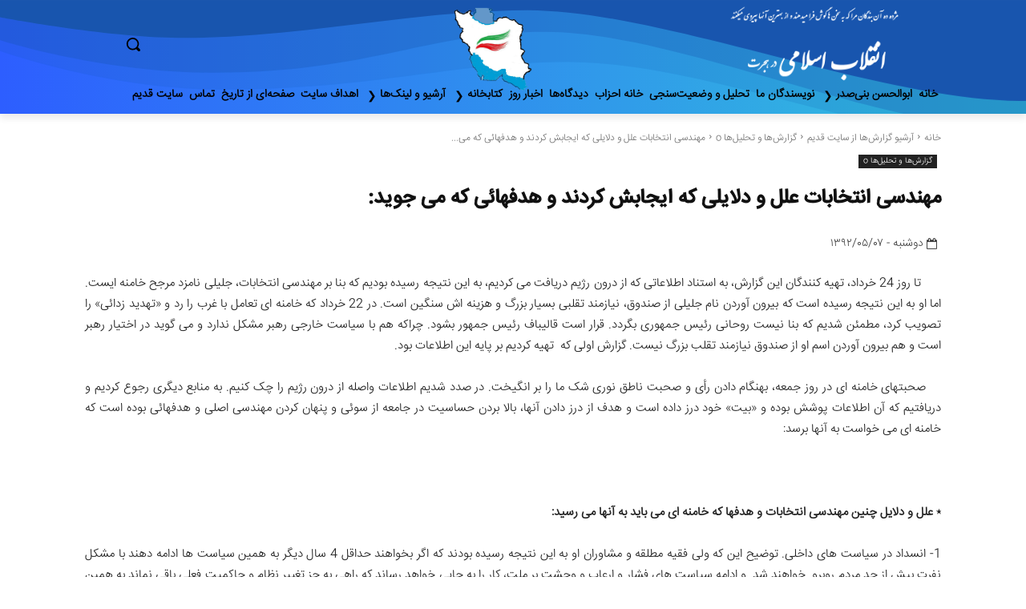

--- FILE ---
content_type: text/html; charset=UTF-8
request_url: https://enghelabe-eslami.de/3148/
body_size: 55590
content:
<!doctype html >
<!--[if IE 8]>    <html class="ie8" lang="en"> <![endif]-->
<!--[if IE 9]>    <html class="ie9" lang="en"> <![endif]-->
<!--[if gt IE 8]><!--> <html dir="rtl" lang="fa-IR" prefix="og: http://ogp.me/ns# fb: http://ogp.me/ns/fb#"> <!--<![endif]-->
<head>
    <title>مهندسی انتخابات علل و دلایلی که ایجابش کردند و هدفهائی که می جوید: | انقلاب اسلامی در هجرت</title>
    <meta charset="UTF-8" />
    <meta name="viewport" content="width=device-width, initial-scale=1.0">
    <link rel="pingback" href="https://enghelabe-eslami.de/xmlrpc.php" />
    <meta name='robots' content='max-image-preview:large' />
<link rel='dns-prefetch' href='//www.googletagmanager.com' />
<link rel="alternate" type="application/rss+xml" title="انقلاب اسلامی در هجرت &raquo; خوراک" href="https://enghelabe-eslami.de/feed/" />
<link rel="alternate" type="application/rss+xml" title="انقلاب اسلامی در هجرت &raquo; خوراک دیدگاه‌ها" href="https://enghelabe-eslami.de/comments/feed/" />
<link rel="alternate" type="application/rss+xml" title="انقلاب اسلامی در هجرت &raquo; مهندسی انتخابات علل و دلایلی که ایجابش کردند و هدفهائی که می جوید: خوراک دیدگاه‌ها" href="https://enghelabe-eslami.de/3148/feed/" />
<link rel="alternate" title="oEmbed (JSON)" type="application/json+oembed" href="https://enghelabe-eslami.de/wp-json/oembed/1.0/embed?url=https%3A%2F%2Fenghelabe-eslami.de%2F3148%2F" />
<link rel="alternate" title="oEmbed (XML)" type="text/xml+oembed" href="https://enghelabe-eslami.de/wp-json/oembed/1.0/embed?url=https%3A%2F%2Fenghelabe-eslami.de%2F3148%2F&#038;format=xml" />
		<style>
			.lazyload,
			.lazyloading {
				max-width: 100%;
			}
		</style>
		<style id='wp-img-auto-sizes-contain-inline-css' type='text/css'>
img:is([sizes=auto i],[sizes^="auto," i]){contain-intrinsic-size:3000px 1500px}
/*# sourceURL=wp-img-auto-sizes-contain-inline-css */
</style>
<style id='wp-emoji-styles-inline-css' type='text/css'>

	img.wp-smiley, img.emoji {
		display: inline !important;
		border: none !important;
		box-shadow: none !important;
		height: 1em !important;
		width: 1em !important;
		margin: 0 0.07em !important;
		vertical-align: -0.1em !important;
		background: none !important;
		padding: 0 !important;
	}
/*# sourceURL=wp-emoji-styles-inline-css */
</style>
<style id='wp-block-library-inline-css' type='text/css'>
:root{--wp-block-synced-color:#7a00df;--wp-block-synced-color--rgb:122,0,223;--wp-bound-block-color:var(--wp-block-synced-color);--wp-editor-canvas-background:#ddd;--wp-admin-theme-color:#007cba;--wp-admin-theme-color--rgb:0,124,186;--wp-admin-theme-color-darker-10:#006ba1;--wp-admin-theme-color-darker-10--rgb:0,107,160.5;--wp-admin-theme-color-darker-20:#005a87;--wp-admin-theme-color-darker-20--rgb:0,90,135;--wp-admin-border-width-focus:2px}@media (min-resolution:192dpi){:root{--wp-admin-border-width-focus:1.5px}}.wp-element-button{cursor:pointer}:root .has-very-light-gray-background-color{background-color:#eee}:root .has-very-dark-gray-background-color{background-color:#313131}:root .has-very-light-gray-color{color:#eee}:root .has-very-dark-gray-color{color:#313131}:root .has-vivid-green-cyan-to-vivid-cyan-blue-gradient-background{background:linear-gradient(135deg,#00d084,#0693e3)}:root .has-purple-crush-gradient-background{background:linear-gradient(135deg,#34e2e4,#4721fb 50%,#ab1dfe)}:root .has-hazy-dawn-gradient-background{background:linear-gradient(135deg,#faaca8,#dad0ec)}:root .has-subdued-olive-gradient-background{background:linear-gradient(135deg,#fafae1,#67a671)}:root .has-atomic-cream-gradient-background{background:linear-gradient(135deg,#fdd79a,#004a59)}:root .has-nightshade-gradient-background{background:linear-gradient(135deg,#330968,#31cdcf)}:root .has-midnight-gradient-background{background:linear-gradient(135deg,#020381,#2874fc)}:root{--wp--preset--font-size--normal:16px;--wp--preset--font-size--huge:42px}.has-regular-font-size{font-size:1em}.has-larger-font-size{font-size:2.625em}.has-normal-font-size{font-size:var(--wp--preset--font-size--normal)}.has-huge-font-size{font-size:var(--wp--preset--font-size--huge)}.has-text-align-center{text-align:center}.has-text-align-left{text-align:left}.has-text-align-right{text-align:right}.has-fit-text{white-space:nowrap!important}#end-resizable-editor-section{display:none}.aligncenter{clear:both}.items-justified-left{justify-content:flex-start}.items-justified-center{justify-content:center}.items-justified-right{justify-content:flex-end}.items-justified-space-between{justify-content:space-between}.screen-reader-text{border:0;clip-path:inset(50%);height:1px;margin:-1px;overflow:hidden;padding:0;position:absolute;width:1px;word-wrap:normal!important}.screen-reader-text:focus{background-color:#ddd;clip-path:none;color:#444;display:block;font-size:1em;height:auto;left:5px;line-height:normal;padding:15px 23px 14px;text-decoration:none;top:5px;width:auto;z-index:100000}html :where(.has-border-color){border-style:solid}html :where([style*=border-top-color]){border-top-style:solid}html :where([style*=border-right-color]){border-right-style:solid}html :where([style*=border-bottom-color]){border-bottom-style:solid}html :where([style*=border-left-color]){border-left-style:solid}html :where([style*=border-width]){border-style:solid}html :where([style*=border-top-width]){border-top-style:solid}html :where([style*=border-right-width]){border-right-style:solid}html :where([style*=border-bottom-width]){border-bottom-style:solid}html :where([style*=border-left-width]){border-left-style:solid}html :where(img[class*=wp-image-]){height:auto;max-width:100%}:where(figure){margin:0 0 1em}html :where(.is-position-sticky){--wp-admin--admin-bar--position-offset:var(--wp-admin--admin-bar--height,0px)}@media screen and (max-width:600px){html :where(.is-position-sticky){--wp-admin--admin-bar--position-offset:0px}}

/*# sourceURL=wp-block-library-inline-css */
</style><style id='global-styles-inline-css' type='text/css'>
:root{--wp--preset--aspect-ratio--square: 1;--wp--preset--aspect-ratio--4-3: 4/3;--wp--preset--aspect-ratio--3-4: 3/4;--wp--preset--aspect-ratio--3-2: 3/2;--wp--preset--aspect-ratio--2-3: 2/3;--wp--preset--aspect-ratio--16-9: 16/9;--wp--preset--aspect-ratio--9-16: 9/16;--wp--preset--color--black: #000000;--wp--preset--color--cyan-bluish-gray: #abb8c3;--wp--preset--color--white: #ffffff;--wp--preset--color--pale-pink: #f78da7;--wp--preset--color--vivid-red: #cf2e2e;--wp--preset--color--luminous-vivid-orange: #ff6900;--wp--preset--color--luminous-vivid-amber: #fcb900;--wp--preset--color--light-green-cyan: #7bdcb5;--wp--preset--color--vivid-green-cyan: #00d084;--wp--preset--color--pale-cyan-blue: #8ed1fc;--wp--preset--color--vivid-cyan-blue: #0693e3;--wp--preset--color--vivid-purple: #9b51e0;--wp--preset--gradient--vivid-cyan-blue-to-vivid-purple: linear-gradient(135deg,rgb(6,147,227) 0%,rgb(155,81,224) 100%);--wp--preset--gradient--light-green-cyan-to-vivid-green-cyan: linear-gradient(135deg,rgb(122,220,180) 0%,rgb(0,208,130) 100%);--wp--preset--gradient--luminous-vivid-amber-to-luminous-vivid-orange: linear-gradient(135deg,rgb(252,185,0) 0%,rgb(255,105,0) 100%);--wp--preset--gradient--luminous-vivid-orange-to-vivid-red: linear-gradient(135deg,rgb(255,105,0) 0%,rgb(207,46,46) 100%);--wp--preset--gradient--very-light-gray-to-cyan-bluish-gray: linear-gradient(135deg,rgb(238,238,238) 0%,rgb(169,184,195) 100%);--wp--preset--gradient--cool-to-warm-spectrum: linear-gradient(135deg,rgb(74,234,220) 0%,rgb(151,120,209) 20%,rgb(207,42,186) 40%,rgb(238,44,130) 60%,rgb(251,105,98) 80%,rgb(254,248,76) 100%);--wp--preset--gradient--blush-light-purple: linear-gradient(135deg,rgb(255,206,236) 0%,rgb(152,150,240) 100%);--wp--preset--gradient--blush-bordeaux: linear-gradient(135deg,rgb(254,205,165) 0%,rgb(254,45,45) 50%,rgb(107,0,62) 100%);--wp--preset--gradient--luminous-dusk: linear-gradient(135deg,rgb(255,203,112) 0%,rgb(199,81,192) 50%,rgb(65,88,208) 100%);--wp--preset--gradient--pale-ocean: linear-gradient(135deg,rgb(255,245,203) 0%,rgb(182,227,212) 50%,rgb(51,167,181) 100%);--wp--preset--gradient--electric-grass: linear-gradient(135deg,rgb(202,248,128) 0%,rgb(113,206,126) 100%);--wp--preset--gradient--midnight: linear-gradient(135deg,rgb(2,3,129) 0%,rgb(40,116,252) 100%);--wp--preset--font-size--small: 11px;--wp--preset--font-size--medium: 20px;--wp--preset--font-size--large: 32px;--wp--preset--font-size--x-large: 42px;--wp--preset--font-size--regular: 15px;--wp--preset--font-size--larger: 50px;--wp--preset--spacing--20: 0.44rem;--wp--preset--spacing--30: 0.67rem;--wp--preset--spacing--40: 1rem;--wp--preset--spacing--50: 1.5rem;--wp--preset--spacing--60: 2.25rem;--wp--preset--spacing--70: 3.38rem;--wp--preset--spacing--80: 5.06rem;--wp--preset--shadow--natural: 6px 6px 9px rgba(0, 0, 0, 0.2);--wp--preset--shadow--deep: 12px 12px 50px rgba(0, 0, 0, 0.4);--wp--preset--shadow--sharp: 6px 6px 0px rgba(0, 0, 0, 0.2);--wp--preset--shadow--outlined: 6px 6px 0px -3px rgb(255, 255, 255), 6px 6px rgb(0, 0, 0);--wp--preset--shadow--crisp: 6px 6px 0px rgb(0, 0, 0);}:where(.is-layout-flex){gap: 0.5em;}:where(.is-layout-grid){gap: 0.5em;}body .is-layout-flex{display: flex;}.is-layout-flex{flex-wrap: wrap;align-items: center;}.is-layout-flex > :is(*, div){margin: 0;}body .is-layout-grid{display: grid;}.is-layout-grid > :is(*, div){margin: 0;}:where(.wp-block-columns.is-layout-flex){gap: 2em;}:where(.wp-block-columns.is-layout-grid){gap: 2em;}:where(.wp-block-post-template.is-layout-flex){gap: 1.25em;}:where(.wp-block-post-template.is-layout-grid){gap: 1.25em;}.has-black-color{color: var(--wp--preset--color--black) !important;}.has-cyan-bluish-gray-color{color: var(--wp--preset--color--cyan-bluish-gray) !important;}.has-white-color{color: var(--wp--preset--color--white) !important;}.has-pale-pink-color{color: var(--wp--preset--color--pale-pink) !important;}.has-vivid-red-color{color: var(--wp--preset--color--vivid-red) !important;}.has-luminous-vivid-orange-color{color: var(--wp--preset--color--luminous-vivid-orange) !important;}.has-luminous-vivid-amber-color{color: var(--wp--preset--color--luminous-vivid-amber) !important;}.has-light-green-cyan-color{color: var(--wp--preset--color--light-green-cyan) !important;}.has-vivid-green-cyan-color{color: var(--wp--preset--color--vivid-green-cyan) !important;}.has-pale-cyan-blue-color{color: var(--wp--preset--color--pale-cyan-blue) !important;}.has-vivid-cyan-blue-color{color: var(--wp--preset--color--vivid-cyan-blue) !important;}.has-vivid-purple-color{color: var(--wp--preset--color--vivid-purple) !important;}.has-black-background-color{background-color: var(--wp--preset--color--black) !important;}.has-cyan-bluish-gray-background-color{background-color: var(--wp--preset--color--cyan-bluish-gray) !important;}.has-white-background-color{background-color: var(--wp--preset--color--white) !important;}.has-pale-pink-background-color{background-color: var(--wp--preset--color--pale-pink) !important;}.has-vivid-red-background-color{background-color: var(--wp--preset--color--vivid-red) !important;}.has-luminous-vivid-orange-background-color{background-color: var(--wp--preset--color--luminous-vivid-orange) !important;}.has-luminous-vivid-amber-background-color{background-color: var(--wp--preset--color--luminous-vivid-amber) !important;}.has-light-green-cyan-background-color{background-color: var(--wp--preset--color--light-green-cyan) !important;}.has-vivid-green-cyan-background-color{background-color: var(--wp--preset--color--vivid-green-cyan) !important;}.has-pale-cyan-blue-background-color{background-color: var(--wp--preset--color--pale-cyan-blue) !important;}.has-vivid-cyan-blue-background-color{background-color: var(--wp--preset--color--vivid-cyan-blue) !important;}.has-vivid-purple-background-color{background-color: var(--wp--preset--color--vivid-purple) !important;}.has-black-border-color{border-color: var(--wp--preset--color--black) !important;}.has-cyan-bluish-gray-border-color{border-color: var(--wp--preset--color--cyan-bluish-gray) !important;}.has-white-border-color{border-color: var(--wp--preset--color--white) !important;}.has-pale-pink-border-color{border-color: var(--wp--preset--color--pale-pink) !important;}.has-vivid-red-border-color{border-color: var(--wp--preset--color--vivid-red) !important;}.has-luminous-vivid-orange-border-color{border-color: var(--wp--preset--color--luminous-vivid-orange) !important;}.has-luminous-vivid-amber-border-color{border-color: var(--wp--preset--color--luminous-vivid-amber) !important;}.has-light-green-cyan-border-color{border-color: var(--wp--preset--color--light-green-cyan) !important;}.has-vivid-green-cyan-border-color{border-color: var(--wp--preset--color--vivid-green-cyan) !important;}.has-pale-cyan-blue-border-color{border-color: var(--wp--preset--color--pale-cyan-blue) !important;}.has-vivid-cyan-blue-border-color{border-color: var(--wp--preset--color--vivid-cyan-blue) !important;}.has-vivid-purple-border-color{border-color: var(--wp--preset--color--vivid-purple) !important;}.has-vivid-cyan-blue-to-vivid-purple-gradient-background{background: var(--wp--preset--gradient--vivid-cyan-blue-to-vivid-purple) !important;}.has-light-green-cyan-to-vivid-green-cyan-gradient-background{background: var(--wp--preset--gradient--light-green-cyan-to-vivid-green-cyan) !important;}.has-luminous-vivid-amber-to-luminous-vivid-orange-gradient-background{background: var(--wp--preset--gradient--luminous-vivid-amber-to-luminous-vivid-orange) !important;}.has-luminous-vivid-orange-to-vivid-red-gradient-background{background: var(--wp--preset--gradient--luminous-vivid-orange-to-vivid-red) !important;}.has-very-light-gray-to-cyan-bluish-gray-gradient-background{background: var(--wp--preset--gradient--very-light-gray-to-cyan-bluish-gray) !important;}.has-cool-to-warm-spectrum-gradient-background{background: var(--wp--preset--gradient--cool-to-warm-spectrum) !important;}.has-blush-light-purple-gradient-background{background: var(--wp--preset--gradient--blush-light-purple) !important;}.has-blush-bordeaux-gradient-background{background: var(--wp--preset--gradient--blush-bordeaux) !important;}.has-luminous-dusk-gradient-background{background: var(--wp--preset--gradient--luminous-dusk) !important;}.has-pale-ocean-gradient-background{background: var(--wp--preset--gradient--pale-ocean) !important;}.has-electric-grass-gradient-background{background: var(--wp--preset--gradient--electric-grass) !important;}.has-midnight-gradient-background{background: var(--wp--preset--gradient--midnight) !important;}.has-small-font-size{font-size: var(--wp--preset--font-size--small) !important;}.has-medium-font-size{font-size: var(--wp--preset--font-size--medium) !important;}.has-large-font-size{font-size: var(--wp--preset--font-size--large) !important;}.has-x-large-font-size{font-size: var(--wp--preset--font-size--x-large) !important;}
/*# sourceURL=global-styles-inline-css */
</style>

<style id='classic-theme-styles-inline-css' type='text/css'>
/*! This file is auto-generated */
.wp-block-button__link{color:#fff;background-color:#32373c;border-radius:9999px;box-shadow:none;text-decoration:none;padding:calc(.667em + 2px) calc(1.333em + 2px);font-size:1.125em}.wp-block-file__button{background:#32373c;color:#fff;text-decoration:none}
/*# sourceURL=/wp-includes/css/classic-themes.min.css */
</style>
<link rel='stylesheet' id='td-plugin-multi-purpose-css' href='https://usercontent.one/wp/enghelabe-eslami.de/wp-content/plugins/td-composer/td-multi-purpose/style.css?media=1766313382?ver=9c5a7338c90cbd82cb580e34cffb127f' type='text/css' media='all' />
<link rel='stylesheet' id='tablepress-default-css' href='https://usercontent.one/wp/enghelabe-eslami.de/wp-content/plugins/tablepress/css/build/default-rtl.css?ver=3.2.6&media=1766313382' type='text/css' media='all' />
<link rel='stylesheet' id='font_awesome-css' href='https://usercontent.one/wp/enghelabe-eslami.de/wp-content/plugins/td-composer/assets/fonts/font-awesome/font-awesome.css?media=1766313382?ver=9c5a7338c90cbd82cb580e34cffb127f' type='text/css' media='all' />
<link rel='stylesheet' id='td-theme-css' href='https://usercontent.one/wp/enghelabe-eslami.de/wp-content/themes/Newspaper/style.css?ver=12.7.4&media=1766313382' type='text/css' media='all' />
<style id='td-theme-inline-css' type='text/css'>@media (max-width:767px){.td-header-desktop-wrap{display:none}}@media (min-width:767px){.td-header-mobile-wrap{display:none}}</style>
<link rel='stylesheet' id='td-legacy-framework-front-style-css' href='https://usercontent.one/wp/enghelabe-eslami.de/wp-content/plugins/td-composer/legacy/Newspaper/assets/css/td_legacy_main.css?media=1766313382?ver=9c5a7338c90cbd82cb580e34cffb127f' type='text/css' media='all' />
<link rel='stylesheet' id='td-standard-pack-framework-front-style-css' href='https://usercontent.one/wp/enghelabe-eslami.de/wp-content/plugins/td-standard-pack/Newspaper/assets/css/td_standard_pack_main.css?media=1766313382?ver=1314111a2e147bac488ccdd97e4704ff' type='text/css' media='all' />
<link rel='stylesheet' id='tdb_style_cloud_templates_front-css' href='https://usercontent.one/wp/enghelabe-eslami.de/wp-content/plugins/td-cloud-library/assets/css/tdb_main.css?media=1766313382?ver=496e217dc78570a2932146e73f7c4a14' type='text/css' media='all' />
<script type="text/javascript" src="https://enghelabe-eslami.de/wp-includes/js/jquery/jquery.min.js?ver=3.7.1" id="jquery-core-js"></script>
<script type="text/javascript" src="https://enghelabe-eslami.de/wp-includes/js/jquery/jquery-migrate.min.js?ver=3.4.1" id="jquery-migrate-js"></script>

<!-- Google tag (gtag.js) snippet added by Site Kit -->
<!-- Google Analytics snippet added by Site Kit -->
<script type="text/javascript" src="https://www.googletagmanager.com/gtag/js?id=GT-MB64WJT" id="google_gtagjs-js" async></script>
<script type="text/javascript" id="google_gtagjs-js-after">
/* <![CDATA[ */
window.dataLayer = window.dataLayer || [];function gtag(){dataLayer.push(arguments);}
gtag("set","linker",{"domains":["enghelabe-eslami.de"]});
gtag("js", new Date());
gtag("set", "developer_id.dZTNiMT", true);
gtag("config", "GT-MB64WJT", {"googlesitekit_post_type":"post","googlesitekit_post_categories":"\u06af\u0632\u0627\u0631\u0634\u200c\u0647\u0627 \u0648 \u062a\u062d\u0644\u06cc\u0644\u200c\u0647\u0627 o","googlesitekit_post_date":"\u06f1\u06f3\u06f9\u06f2\u06f0\u06f5\u06f0\u06f7"});
//# sourceURL=google_gtagjs-js-after
/* ]]> */
</script>
<link rel="https://api.w.org/" href="https://enghelabe-eslami.de/wp-json/" /><link rel="alternate" title="JSON" type="application/json" href="https://enghelabe-eslami.de/wp-json/wp/v2/posts/3148" /><link rel="EditURI" type="application/rsd+xml" title="RSD" href="https://enghelabe-eslami.de/xmlrpc.php?rsd" />
<meta name="generator" content="WordPress 6.9" />
<link rel="canonical" href="https://enghelabe-eslami.de/3148/" />
<link rel='shortlink' href='https://enghelabe-eslami.de/?p=3148' />
<meta name="generator" content="Site Kit by Google 1.170.0" />		<script>
			document.documentElement.className = document.documentElement.className.replace('no-js', 'js');
		</script>
				<style>
			.no-js img.lazyload {
				display: none;
			}

			figure.wp-block-image img.lazyloading {
				min-width: 150px;
			}

			.lazyload,
			.lazyloading {
				--smush-placeholder-width: 100px;
				--smush-placeholder-aspect-ratio: 1/1;
				width: var(--smush-image-width, var(--smush-placeholder-width)) !important;
				aspect-ratio: var(--smush-image-aspect-ratio, var(--smush-placeholder-aspect-ratio)) !important;
			}

						.lazyload, .lazyloading {
				opacity: 0;
			}

			.lazyloaded {
				opacity: 1;
				transition: opacity 400ms;
				transition-delay: 0ms;
			}

					</style>
		    <script>
        window.tdb_global_vars = {"wpRestUrl":"https:\/\/enghelabe-eslami.de\/wp-json\/","permalinkStructure":"\/%post_id%\/"};
        window.tdb_p_autoload_vars = {"isAjax":false,"isAdminBarShowing":false,"autoloadStatus":"off","origPostEditUrl":null};
    </script>
    
    <style id="tdb-global-colors">:root{--accent-color:#4A90E2}</style>

    
	            <style id="tdb-global-fonts">
                
:root{--global-font-2:IRANSansWeb_Light;}
            </style>
            
<!-- JS generated by theme -->

<script type="text/javascript" id="td-generated-header-js">
    
    

	    var tdBlocksArray = []; //here we store all the items for the current page

	    // td_block class - each ajax block uses a object of this class for requests
	    function tdBlock() {
		    this.id = '';
		    this.block_type = 1; //block type id (1-234 etc)
		    this.atts = '';
		    this.td_column_number = '';
		    this.td_current_page = 1; //
		    this.post_count = 0; //from wp
		    this.found_posts = 0; //from wp
		    this.max_num_pages = 0; //from wp
		    this.td_filter_value = ''; //current live filter value
		    this.is_ajax_running = false;
		    this.td_user_action = ''; // load more or infinite loader (used by the animation)
		    this.header_color = '';
		    this.ajax_pagination_infinite_stop = ''; //show load more at page x
	    }

        // td_js_generator - mini detector
        ( function () {
            var htmlTag = document.getElementsByTagName("html")[0];

	        if ( navigator.userAgent.indexOf("MSIE 10.0") > -1 ) {
                htmlTag.className += ' ie10';
            }

            if ( !!navigator.userAgent.match(/Trident.*rv\:11\./) ) {
                htmlTag.className += ' ie11';
            }

	        if ( navigator.userAgent.indexOf("Edge") > -1 ) {
                htmlTag.className += ' ieEdge';
            }

            if ( /(iPad|iPhone|iPod)/g.test(navigator.userAgent) ) {
                htmlTag.className += ' td-md-is-ios';
            }

            var user_agent = navigator.userAgent.toLowerCase();
            if ( user_agent.indexOf("android") > -1 ) {
                htmlTag.className += ' td-md-is-android';
            }

            if ( -1 !== navigator.userAgent.indexOf('Mac OS X')  ) {
                htmlTag.className += ' td-md-is-os-x';
            }

            if ( /chrom(e|ium)/.test(navigator.userAgent.toLowerCase()) ) {
               htmlTag.className += ' td-md-is-chrome';
            }

            if ( -1 !== navigator.userAgent.indexOf('Firefox') ) {
                htmlTag.className += ' td-md-is-firefox';
            }

            if ( -1 !== navigator.userAgent.indexOf('Safari') && -1 === navigator.userAgent.indexOf('Chrome') ) {
                htmlTag.className += ' td-md-is-safari';
            }

            if( -1 !== navigator.userAgent.indexOf('IEMobile') ){
                htmlTag.className += ' td-md-is-iemobile';
            }

        })();

        var tdLocalCache = {};

        ( function () {
            "use strict";

            tdLocalCache = {
                data: {},
                remove: function (resource_id) {
                    delete tdLocalCache.data[resource_id];
                },
                exist: function (resource_id) {
                    return tdLocalCache.data.hasOwnProperty(resource_id) && tdLocalCache.data[resource_id] !== null;
                },
                get: function (resource_id) {
                    return tdLocalCache.data[resource_id];
                },
                set: function (resource_id, cachedData) {
                    tdLocalCache.remove(resource_id);
                    tdLocalCache.data[resource_id] = cachedData;
                }
            };
        })();

    
    
var td_viewport_interval_list=[{"limitBottom":767,"sidebarWidth":228},{"limitBottom":1018,"sidebarWidth":300},{"limitBottom":1140,"sidebarWidth":324}];
var tds_general_modal_image="yes";
var tdc_is_installed="yes";
var tdc_domain_active=false;
var td_ajax_url="https:\/\/enghelabe-eslami.de\/wp-admin\/admin-ajax.php?td_theme_name=Newspaper&v=12.7.4";
var td_get_template_directory_uri="https:\/\/enghelabe-eslami.de\/wp-content\/plugins\/td-composer\/legacy\/common";
var tds_snap_menu="";
var tds_logo_on_sticky="";
var tds_header_style="";
var td_please_wait="\u0644\u0637\u0641\u0627 \u0635\u0628\u0631 \u06a9\u0646\u06cc\u062f ...";
var td_email_user_pass_incorrect="\u06a9\u0627\u0631\u0628\u0631 \u06cc\u0627 \u0631\u0645\u0632 \u0639\u0628\u0648\u0631 \u0627\u0634\u062a\u0628\u0627\u0647 \u0627\u0633\u062a!";
var td_email_user_incorrect="\u0627\u06cc\u0645\u06cc\u0644 \u06cc\u0627 \u0646\u0627\u0645 \u06a9\u0627\u0631\u0628\u0631\u06cc \u0627\u0634\u062a\u0628\u0627\u0647 \u0627\u0633\u062a!";
var td_email_incorrect="\u0627\u06cc\u0645\u06cc\u0644 \u0646\u0627\u062f\u0631\u0633\u062a!";
var td_user_incorrect="Username incorrect!";
var td_email_user_empty="Email or username empty!";
var td_pass_empty="Pass empty!";
var td_pass_pattern_incorrect="Invalid Pass Pattern!";
var td_retype_pass_incorrect="Retyped Pass incorrect!";
var tds_more_articles_on_post_enable="";
var tds_more_articles_on_post_time_to_wait="";
var tds_more_articles_on_post_pages_distance_from_top=0;
var tds_captcha="";
var tds_theme_color_site_wide="#4db2ec";
var tds_smart_sidebar="";
var tdThemeName="Newspaper";
var tdThemeNameWl="Newspaper";
var td_magnific_popup_translation_tPrev="\u0642\u0628\u0644\u06cc (\u06a9\u0644\u06cc\u062f \u0647\u0627\u06cc arrow \u0628\u0647 \u0633\u0645\u062a \u0686\u067e)";
var td_magnific_popup_translation_tNext="\u0628\u0639\u062f\u06cc (\u06a9\u0644\u06cc\u062f \u0641\u0644\u0634 \u0633\u0645\u062a \u0631\u0627\u0633\u062a)";
var td_magnific_popup_translation_tCounter="%curr% \u0627\u0632 %total%";
var td_magnific_popup_translation_ajax_tError="\u0645\u062d\u062a\u0648\u0627 \u0627\u0632 %url% \u0646\u0645\u06cc \u062a\u0648\u0627\u0646\u062f \u0628\u0627\u0631\u06af\u0630\u0627\u0631\u06cc.";
var td_magnific_popup_translation_image_tError="#%curr% \u062a\u0635\u0648\u06cc\u0631 \u0646\u0645\u06cc \u062a\u0648\u0627\u0646\u062f \u0628\u0627\u0631\u06af\u0630\u0627\u0631\u06cc.";
var tdBlockNonce="6f5741e13c";
var tdMobileMenu="enabled";
var tdMobileSearch="enabled";
var tdDateNamesI18n={"month_names":["\u0698\u0627\u0646\u0648\u06cc\u0647","\u0641\u0648\u0631\u06cc\u0647","\u0645\u0627\u0631\u0633","\u0622\u0648\u0631\u06cc\u0644","\u0645\u06cc","\u0698\u0648\u0626\u0646","\u062c\u0648\u0644\u0627\u06cc","\u0622\u06af\u0648\u0633\u062a","\u0633\u067e\u062a\u0627\u0645\u0628\u0631","\u0627\u06a9\u062a\u0628\u0631","\u0646\u0648\u0627\u0645\u0628\u0631","\u062f\u0633\u0627\u0645\u0628\u0631"],"month_names_short":["\u0698\u0627\u0646\u0648\u06cc\u0647","\u0641\u0648\u0631\u06cc\u0647","\u0645\u0627\u0631\u0633","\u0622\u0648\u0631\u06cc\u0644","\u0645\u0647","\u0698\u0648\u0626\u0646","\u062c\u0648\u0644\u0627\u06cc","\u0622\u06af\u0648\u0633\u062a","\u0633\u067e\u062a\u0627\u0645\u0628\u0631","\u0627\u06a9\u062a\u0628\u0631","\u0646\u0648\u0627\u0645\u0628\u0631","\u062f\u0633\u0627\u0645\u0628\u0631"],"day_names":["\u06cc\u06a9\u0634\u0646\u0628\u0647","\u062f\u0648\u0634\u0646\u0628\u0647","\u0633\u0647\u200c\u0634\u0646\u0628\u0647","\u0686\u0647\u0627\u0631\u0634\u0646\u0628\u0647","\u067e\u0646\u062c\u200c\u0634\u0646\u0628\u0647","\u062c\u0645\u0639\u0647","\u0634\u0646\u0628\u0647"],"day_names_short":["\u06cc","\u062f","\u0633","\u0686","\u067e","\u062c","\u0634"]};
var tdb_modal_confirm="\u0635\u0631\u0641\u0647 \u062c\u0648\u06cc\u06cc";
var tdb_modal_cancel="\u0644\u063a\u0648";
var tdb_modal_confirm_alt="\u0622\u0631\u0647";
var tdb_modal_cancel_alt="\u0646\u0647";
var td_deploy_mode="deploy";
var td_ad_background_click_link="";
var td_ad_background_click_target="";
</script>


<!-- Header style compiled by theme -->

<style>@font-face{font-family:"IRANSansWeb_Medium";src:local("IRANSansWeb_Medium"),url("https://usercontent.one/wp/enghelabe-eslami.de/wp-content/uploads/2024/02/IRANSansWeb_Medium.woff?media=1766313382") format("woff");font-display:swap}@font-face{font-family:"IRANSansWeb";src:local("IRANSansWeb"),url("https://usercontent.one/wp/enghelabe-eslami.de/wp-content/uploads/2024/02/IRANSansWeb.woff?media=1766313382") format("woff");font-display:swap}@font-face{font-family:"IRANSansWeb_UltraLight";src:local("IRANSansWeb_UltraLight"),url("https://usercontent.one/wp/enghelabe-eslami.de/wp-content/uploads/2024/01/IRANSansWeb_UltraLight.woff?media=1766313382") format("woff");font-display:swap}@font-face{font-family:"IRANSansWeb_Light";src:local("IRANSansWeb_Light"),url("https://usercontent.one/wp/enghelabe-eslami.de/wp-content/uploads/2024/02/IRANSansWeb_Light.woff?media=1766313382") format("woff");font-display:swap}.td-mobile-content .td-mobile-main-menu>li>a{font-family:IRANSansWeb_Medium}.td-mobile-content .sub-menu a{font-family:IRANSansWeb_Medium}#td-mobile-nav,#td-mobile-nav .wpb_button,.td-search-wrap-mob{font-family:IRANSansWeb_Medium}.td-page-title,.td-category-title-holder .td-page-title{font-family:IRANSansWeb_Light}.td-page-content p,.td-page-content li,.td-page-content .td_block_text_with_title,.wpb_text_column p{font-family:IRANSansWeb_Light}.td-page-content h1,.wpb_text_column h1{font-family:IRANSansWeb_Light}.td-page-content h2,.wpb_text_column h2{font-family:IRANSansWeb_Light}.td-page-content h3,.wpb_text_column h3{font-family:IRANSansWeb_Light}.td-page-content h4,.wpb_text_column h4{font-family:IRANSansWeb_Light}.td-page-content h5,.wpb_text_column h5{font-family:IRANSansWeb_Light}.td-page-content h6,.wpb_text_column h6{font-family:IRANSansWeb_Light}body,p{font-family:IRANSansWeb_Light}#bbpress-forums .bbp-header .bbp-forums,#bbpress-forums .bbp-header .bbp-topics,#bbpress-forums .bbp-header{font-family:IRANSansWeb_Light}#bbpress-forums .hentry .bbp-forum-title,#bbpress-forums .hentry .bbp-topic-permalink{font-family:IRANSansWeb_Light}#bbpress-forums .bbp-forums-list li{font-family:IRANSansWeb_Light}#bbpress-forums .bbp-forum-info .bbp-forum-content{font-family:IRANSansWeb_Light}#bbpress-forums div.bbp-forum-author a.bbp-author-name,#bbpress-forums div.bbp-topic-author a.bbp-author-name,#bbpress-forums div.bbp-reply-author a.bbp-author-name,#bbpress-forums div.bbp-search-author a.bbp-author-name,#bbpress-forums .bbp-forum-freshness .bbp-author-name,#bbpress-forums .bbp-topic-freshness a:last-child{font-family:IRANSansWeb_Light}#bbpress-forums .hentry .bbp-topic-content p,#bbpress-forums .hentry .bbp-reply-content p{font-family:IRANSansWeb_Light}#bbpress-forums div.bbp-template-notice p{font-family:IRANSansWeb_Light}#bbpress-forums .bbp-pagination-count,#bbpress-forums .page-numbers{font-family:IRANSansWeb_Light}#bbpress-forums .bbp-topic-started-by,#bbpress-forums .bbp-topic-started-by a,#bbpress-forums .bbp-topic-started-in,#bbpress-forums .bbp-topic-started-in a{font-family:IRANSansWeb_Light}.white-popup-block:before{background-image:url('https://jamixsolution.de/wp-content/uploads/2022/08/login-mod.jpg')}.white-popup-block,.white-popup-block .wpb_button{font-family:IRANSansWeb_Light}.woocommerce{font-family:IRANSansWeb_Light}.td_cl .td-container{width:100%}@media (min-width:768px) and (max-width:1018px){.td_cl{padding:0 14px}}@media (max-width:767px){.td_cl .td-container{padding:0}}@media (min-width:1019px) and (max-width:1140px){.td_cl.stretch_row_content_no_space{padding-left:20px;padding-right:20px}}@media (min-width:1141px){.td_cl.stretch_row_content_no_space{padding-left:24px;padding-right:24px}}:root{--td_excl_label:'انحصاری';--td_mobile_gradient_one_mob:rgba(0,0,0,0.5);--td_mobile_gradient_two_mob:rgba(0,0,0,0.6)}@font-face{font-family:"IRANSansWeb_Medium";src:local("IRANSansWeb_Medium"),url("https://usercontent.one/wp/enghelabe-eslami.de/wp-content/uploads/2024/02/IRANSansWeb_Medium.woff?media=1766313382") format("woff");font-display:swap}@font-face{font-family:"IRANSansWeb";src:local("IRANSansWeb"),url("https://usercontent.one/wp/enghelabe-eslami.de/wp-content/uploads/2024/02/IRANSansWeb.woff?media=1766313382") format("woff");font-display:swap}@font-face{font-family:"IRANSansWeb_UltraLight";src:local("IRANSansWeb_UltraLight"),url("https://usercontent.one/wp/enghelabe-eslami.de/wp-content/uploads/2024/01/IRANSansWeb_UltraLight.woff?media=1766313382") format("woff");font-display:swap}@font-face{font-family:"IRANSansWeb_Light";src:local("IRANSansWeb_Light"),url("https://usercontent.one/wp/enghelabe-eslami.de/wp-content/uploads/2024/02/IRANSansWeb_Light.woff?media=1766313382") format("woff");font-display:swap}@font-face{font-family:"IRANSansWeb_Medium";src:local("IRANSansWeb_Medium"),url("https://usercontent.one/wp/enghelabe-eslami.de/wp-content/uploads/2024/02/IRANSansWeb_Medium.woff?media=1766313382") format("woff");font-display:swap}@font-face{font-family:"IRANSansWeb";src:local("IRANSansWeb"),url("https://usercontent.one/wp/enghelabe-eslami.de/wp-content/uploads/2024/02/IRANSansWeb.woff?media=1766313382") format("woff");font-display:swap}@font-face{font-family:"IRANSansWeb_UltraLight";src:local("IRANSansWeb_UltraLight"),url("https://usercontent.one/wp/enghelabe-eslami.de/wp-content/uploads/2024/01/IRANSansWeb_UltraLight.woff?media=1766313382") format("woff");font-display:swap}@font-face{font-family:"IRANSansWeb_Light";src:local("IRANSansWeb_Light"),url("https://usercontent.one/wp/enghelabe-eslami.de/wp-content/uploads/2024/02/IRANSansWeb_Light.woff?media=1766313382") format("woff");font-display:swap}.td-mobile-content .td-mobile-main-menu>li>a{font-family:IRANSansWeb_Medium}.td-mobile-content .sub-menu a{font-family:IRANSansWeb_Medium}#td-mobile-nav,#td-mobile-nav .wpb_button,.td-search-wrap-mob{font-family:IRANSansWeb_Medium}.td-page-title,.td-category-title-holder .td-page-title{font-family:IRANSansWeb_Light}.td-page-content p,.td-page-content li,.td-page-content .td_block_text_with_title,.wpb_text_column p{font-family:IRANSansWeb_Light}.td-page-content h1,.wpb_text_column h1{font-family:IRANSansWeb_Light}.td-page-content h2,.wpb_text_column h2{font-family:IRANSansWeb_Light}.td-page-content h3,.wpb_text_column h3{font-family:IRANSansWeb_Light}.td-page-content h4,.wpb_text_column h4{font-family:IRANSansWeb_Light}.td-page-content h5,.wpb_text_column h5{font-family:IRANSansWeb_Light}.td-page-content h6,.wpb_text_column h6{font-family:IRANSansWeb_Light}body,p{font-family:IRANSansWeb_Light}#bbpress-forums .bbp-header .bbp-forums,#bbpress-forums .bbp-header .bbp-topics,#bbpress-forums .bbp-header{font-family:IRANSansWeb_Light}#bbpress-forums .hentry .bbp-forum-title,#bbpress-forums .hentry .bbp-topic-permalink{font-family:IRANSansWeb_Light}#bbpress-forums .bbp-forums-list li{font-family:IRANSansWeb_Light}#bbpress-forums .bbp-forum-info .bbp-forum-content{font-family:IRANSansWeb_Light}#bbpress-forums div.bbp-forum-author a.bbp-author-name,#bbpress-forums div.bbp-topic-author a.bbp-author-name,#bbpress-forums div.bbp-reply-author a.bbp-author-name,#bbpress-forums div.bbp-search-author a.bbp-author-name,#bbpress-forums .bbp-forum-freshness .bbp-author-name,#bbpress-forums .bbp-topic-freshness a:last-child{font-family:IRANSansWeb_Light}#bbpress-forums .hentry .bbp-topic-content p,#bbpress-forums .hentry .bbp-reply-content p{font-family:IRANSansWeb_Light}#bbpress-forums div.bbp-template-notice p{font-family:IRANSansWeb_Light}#bbpress-forums .bbp-pagination-count,#bbpress-forums .page-numbers{font-family:IRANSansWeb_Light}#bbpress-forums .bbp-topic-started-by,#bbpress-forums .bbp-topic-started-by a,#bbpress-forums .bbp-topic-started-in,#bbpress-forums .bbp-topic-started-in a{font-family:IRANSansWeb_Light}.white-popup-block:before{background-image:url('https://jamixsolution.de/wp-content/uploads/2022/08/login-mod.jpg')}.white-popup-block,.white-popup-block .wpb_button{font-family:IRANSansWeb_Light}.woocommerce{font-family:IRANSansWeb_Light}.td_cl .td-container{width:100%}@media (min-width:768px) and (max-width:1018px){.td_cl{padding:0 14px}}@media (max-width:767px){.td_cl .td-container{padding:0}}@media (min-width:1019px) and (max-width:1140px){.td_cl.stretch_row_content_no_space{padding-left:20px;padding-right:20px}}@media (min-width:1141px){.td_cl.stretch_row_content_no_space{padding-left:24px;padding-right:24px}}:root{--td_excl_label:'انحصاری';--td_mobile_gradient_one_mob:rgba(0,0,0,0.5);--td_mobile_gradient_two_mob:rgba(0,0,0,0.6)}@font-face{font-family:"IRANSansWeb_Medium";src:local("IRANSansWeb_Medium"),url("https://usercontent.one/wp/enghelabe-eslami.de/wp-content/uploads/2024/02/IRANSansWeb_Medium.woff?media=1766313382") format("woff");font-display:swap}@font-face{font-family:"IRANSansWeb";src:local("IRANSansWeb"),url("https://usercontent.one/wp/enghelabe-eslami.de/wp-content/uploads/2024/02/IRANSansWeb.woff?media=1766313382") format("woff");font-display:swap}@font-face{font-family:"IRANSansWeb_UltraLight";src:local("IRANSansWeb_UltraLight"),url("https://usercontent.one/wp/enghelabe-eslami.de/wp-content/uploads/2024/01/IRANSansWeb_UltraLight.woff?media=1766313382") format("woff");font-display:swap}@font-face{font-family:"IRANSansWeb_Light";src:local("IRANSansWeb_Light"),url("https://usercontent.one/wp/enghelabe-eslami.de/wp-content/uploads/2024/02/IRANSansWeb_Light.woff?media=1766313382") format("woff");font-display:swap}</style>

<link rel="icon" href="https://usercontent.one/wp/enghelabe-eslami.de/wp-content/uploads/2024/01/cropped-map-32x32.png?media=1766313382" sizes="32x32" />
<link rel="icon" href="https://usercontent.one/wp/enghelabe-eslami.de/wp-content/uploads/2024/01/cropped-map-192x192.png?media=1766313382" sizes="192x192" />
<link rel="apple-touch-icon" href="https://usercontent.one/wp/enghelabe-eslami.de/wp-content/uploads/2024/01/cropped-map-180x180.png?media=1766313382" />
<meta name="msapplication-TileImage" content="https://usercontent.one/wp/enghelabe-eslami.de/wp-content/uploads/2024/01/cropped-map-270x270.png?media=1766313382" />
		<style type="text/css" id="wp-custom-css">
			h1,h2,h3,h4,h5,h6,p,li,ul,div,a,span,b{
	    font-family: 'IRANSansWeb_Light'!important;
}
.td_block_template_1 .block-title {
    text-align: right;
}

.khabar .td-module-meta-info {
    height: 190px!important;
}
/* .td-post-date {
    padding-right: 10px!important;
} */
.td-post-content p, .td-excerpt, .entry-title {
	text-align: justify!important;
}
.td_block_template_2 .td-block-title {
    text-align: right!important;
}
ul.td-pb-padding-side {
	text-align: right;
}
.widget_categories li .td-cat-no, .widget_categories .td-widget-no {
    float: left!important;
    margin-left: 10px;
}
a.tdm-social-item {
    margin-left: 0 !important;
    margin-right: 10px!important;
}
/* Nav Menu Arrow */
.td-icon-down:before, .td-icon-right-arrow:before {	
	content:'\276E'
}
.tdb_header_menu .tdb-menu > li > a .tdb-menu-item-text, .tdb_header_menu .tdb-menu > li > a span {
    float: right!important;
}
.tdi_42 .tdb-menu>li>a .tdb-sub-menu-icon, .tdi_42 .td-subcat-more .tdb-menu-more-subicon {
	top: 2px!important;
	right: 4px;
}
.tdi_42 .tdb-normal-menu ul .tdb-menu-item>a .tdb-sub-menu-icon, .tdi_42 .td-pulldown-filter-list .tdb-menu-item>a .tdb-sub-menu-icon {
	right: -10px!important;
}
/*  */
.kh .td-module-meta-info {
    height: 85px!important;
}

.tdi_51 .tdb-normal-menu ul .tdb-menu-item > a .tdb-sub-menu-icon, .tdi_51 .td-pulldown-filter-list .tdb-menu-item > a .tdb-sub-menu-icon {
    left: 0;
    margin-top: 1px;
    right: unset!important;
}
.tdb_single_featured_image img {
    display: block;
    width: 80%!important;
	    margin-right: auto!important;
    margin-left: auto!important;
}
li.old.menu-item.menu-item-type-custom.menu-item-object-custom.tdb-menu-item-button.tdb-menu-item.tdb-normal-menu.menu-item-924 {
    background: #fff;
    margin-bottom: 2px;
}
.tdi_47 .tdb-normal-menu ul .tdb-menu-item > a .tdb-sub-menu-icon, .tdi_47 .td-pulldown-filter-list .tdb-menu-item > a .tdb-sub-menu-icon {
    left: 0;
    margin-top: 1px;
    right: unset;
}
.tdb_header_menu .tdb-menu > li {
    float: right!important;
}
.td_block_wrap.tdb_single_content.tdi_74.td-pb-border-top.td_block_template_1.td-post-content.tagdiv-type {
    width: 45%!important;
    display: block!important;
    margin-left: auto!important;
    margin-right: auto!important;
}
/* Mobile Nav */
.rtl .td-mobile-main-menu {
	flex-direction: column!important;
}

#td-mobile-nav .td-menu-socials {
	display: none;
}
/*  */
div.tdi_62 {
	margin:auto;!important
	float:center;!important
}
/* Library setting */
.dataTables_wrapper {
	padding: .75rem 0;
}

.dataTables_paginate .paginate_button {
	color: black;
}
.tablepress a {
	color: red;
}
		</style>
		
<!-- Button style compiled by theme -->

<style></style>


<!-- START - Open Graph and Twitter Card Tags 3.3.7 -->
 <!-- Facebook Open Graph -->
  <meta property="og:locale" content="fa_IR"/>
  <meta property="og:site_name" content="انقلاب اسلامی در هجرت"/>
  <meta property="og:title" content="مهندسی انتخابات علل و دلایلی که ایجابش کردند و هدفهائی که می جوید:"/>
  <meta property="og:url" content="https://enghelabe-eslami.de/3148/"/>
  <meta property="og:type" content="article"/>
  <meta property="og:description" content="تا روز 24 خرداد، تهیه کنندگان این گزارش، به استناد اطلاعاتی که از درون رﮊیم دریافت می کردیم، به این نتیجه رسیده بودیم که بنا بر مهندسی انتخابات، جلیلی نامزد مرجح خامنه ایست. اما او به این نتیجه رسیده است که بیرون آوردن نام جلیلی از صندوق، نیازمند تقلبی بسیار بزرگ و هزینه اش سنگین است. در 22 خرداد که"/>
  <meta property="article:published_time" content="۱۳۹۲/۵/۷ ،۱۳:۵۹:۴۰ +۰۰:۰۰"/>
  <meta property="article:modified_time" content="۱۳۹۲/۵/۷ ،۱۳:۵۹:۴۰ +۰۰:۰۰" />
  <meta property="og:updated_time" content="۱۳۹۲/۵/۷ ،۱۳:۵۹:۴۰ +۰۰:۰۰" />
  <meta property="article:section" content="گزارش‌ها و تحلیل‌ها o"/>
  <meta property="fb:app_id" content="931549735289179"/>
 <!-- Google+ / Schema.org -->
 <!-- Twitter Cards -->
  <meta name="twitter:title" content="مهندسی انتخابات علل و دلایلی که ایجابش کردند و هدفهائی که می جوید:"/>
  <meta name="twitter:url" content="https://enghelabe-eslami.de/3148/"/>
  <meta name="twitter:description" content="تا روز 24 خرداد، تهیه کنندگان این گزارش، به استناد اطلاعاتی که از درون رﮊیم دریافت می کردیم، به این نتیجه رسیده بودیم که بنا بر مهندسی انتخابات، جلیلی نامزد مرجح خامنه ایست. اما او به این نتیجه رسیده است که بیرون آوردن نام جلیلی از صندوق، نیازمند تقلبی بسیار بزرگ و هزینه اش سنگین است. در 22 خرداد که"/>
  <meta name="twitter:card" content="summary_large_image"/>
 <!-- SEO -->
  <link rel="canonical" href="https://enghelabe-eslami.de/3148/"/>
  <meta name="description" content="تا روز 24 خرداد، تهیه کنندگان این گزارش، به استناد اطلاعاتی که از درون رﮊیم دریافت می کردیم، به این نتیجه رسیده بودیم که بنا بر مهندسی انتخابات، جلیلی نامزد مرجح خامنه ایست. اما او به این نتیجه رسیده است که بیرون آوردن نام جلیلی از صندوق، نیازمند تقلبی بسیار بزرگ و هزینه اش سنگین است. در 22 خرداد که"/>
 <!-- Misc. tags -->
 <!-- is_singular -->
<!-- END - Open Graph and Twitter Card Tags 3.3.7 -->
	
	<style id="tdw-css-placeholder"></style></head>

<body class="rtl wp-singular post-template-default single single-post postid-3148 single-format-standard wp-theme-Newspaper td-standard-pack ------ global-block-template-1 tdb_template_170 tdb-template  tdc-header-template  tdc-footer-template td-full-layout" itemscope="itemscope" itemtype="https://schema.org/WebPage">

<div class="td-scroll-up" data-style="style2"><div class="td-scroll-up-tooltip"><span class="td-scroll-up-tt-txt">back to top</span><svg class="td-scroll-up-tt-arrow" xmlns="http://www.w3.org/2000/svg" width="19" height="5.339" viewBox="0 0 19 5.339"><path id="Path_1" data-name="Path 1" d="M57.778,5.982a8.963,8.963,0,0,0,1.97-.11,4.2,4.2,0,0,0,1.188-.478,8.966,8.966,0,0,0,1.5-1.286l1.156-1.116c1.359-1.3,2.038-1.956,2.81-2.19a3.358,3.358,0,0,1,2.076.041c.761.265,1.41.941,2.717,2.3l.741.772A9,9,0,0,0,73.46,5.332,4.2,4.2,0,0,0,74.7,5.86a9,9,0,0,0,2.079.122Z" transform="translate(76.778 5.997) rotate(180)" fill="%231a1a1a" fill-rule="evenodd"/></svg></div><svg class="td-scroll-up-arrow" xmlns="http://www.w3.org/2000/svg" data-name="Layer 1" viewBox="0 0 24 24"><path d="M17.71,11.29l-5-5a1,1,0,0,0-.33-.21,1,1,0,0,0-.76,0,1,1,0,0,0-.33.21l-5,5a1,1,0,0,0,1.42,1.42L11,9.41V17a1,1,0,0,0,2,0V9.41l3.29,3.3a1,1,0,0,0,1.42,0A1,1,0,0,0,17.71,11.29Z"/></svg><svg class="td-scroll-up-progress-circle" width="100%" height="100%" viewBox="-1 -1 102 102"><path d="M50,1 a49,49 0 0,1 0,98 a49,49 0 0,1 0,-98"/></svg></div>
    <div class="td-menu-background" style="visibility:hidden"></div>
<div id="td-mobile-nav" style="visibility:hidden">
    <div class="td-mobile-container">
        <!-- mobile menu top section -->
        <div class="td-menu-socials-wrap">
            <!-- socials -->
            <div class="td-menu-socials">
                
        <span class="td-social-icon-wrap">
            <a target="_blank" href="#" title="Facebook">
                <i class="td-icon-font td-icon-facebook"></i>
                <span style="display: none">Facebook</span>
            </a>
        </span>
        <span class="td-social-icon-wrap">
            <a target="_blank" href="#" title="Instagram">
                <i class="td-icon-font td-icon-instagram"></i>
                <span style="display: none">Instagram</span>
            </a>
        </span>
        <span class="td-social-icon-wrap">
            <a target="_blank" href="#" title="Twitter">
                <i class="td-icon-font td-icon-twitter"></i>
                <span style="display: none">Twitter</span>
            </a>
        </span>
        <span class="td-social-icon-wrap">
            <a target="_blank" href="#" title="Vimeo">
                <i class="td-icon-font td-icon-vimeo"></i>
                <span style="display: none">Vimeo</span>
            </a>
        </span>
        <span class="td-social-icon-wrap">
            <a target="_blank" href="#" title="Youtube">
                <i class="td-icon-font td-icon-youtube"></i>
                <span style="display: none">Youtube</span>
            </a>
        </span>            </div>
            <!-- close button -->
            <div class="td-mobile-close">
                <span><i class="td-icon-close-mobile"></i></span>
            </div>
        </div>

        <!-- login section -->
        
        <!-- menu section -->
        <div class="td-mobile-content">
            <div class="menu-td-demo-header-menu-container"><ul id="menu-td-demo-header-menu-2" class="td-mobile-main-menu"><li class="menu-item menu-item-type-post_type menu-item-object-page menu-item-home menu-item-first menu-item-157"><a href="https://enghelabe-eslami.de/">خانه</a></li>
<li class="menu-item menu-item-type-taxonomy menu-item-object-category menu-item-has-children menu-item-571"><a href="https://enghelabe-eslami.de/category/%d8%a7%d8%a8%d9%88%d8%a7%d9%84%d8%ad%d8%b3%d9%86-%d8%a8%d9%86%db%8c-%d8%b5%d8%af%d8%b1/">ابوالحسن بنی‌صدر<i class="td-icon-menu-right td-element-after"></i></a>
<ul class="sub-menu">
	<li class="menu-item menu-item-type-taxonomy menu-item-object-category menu-item-44358"><a href="https://enghelabe-eslami.de/category/%d8%a7%d8%a8%d9%88%d8%a7%d9%84%d8%ad%d8%b3%d9%86-%d8%a8%d9%86%db%8c-%d8%b5%d8%af%d8%b1/%d9%be%db%8c%d8%a7%d9%85-%d9%87%d8%a7-%d9%88-%d8%a7%d8%b7%d9%84%d8%a7%d8%b9%db%8c%d9%87-%d9%87%d8%a7/">پیام ها و اطلاعیه ها</a></li>
	<li class="menu-item menu-item-type-taxonomy menu-item-object-category menu-item-44361"><a href="https://enghelabe-eslami.de/category/%d8%a7%d8%a8%d9%88%d8%a7%d9%84%d8%ad%d8%b3%d9%86-%d8%a8%d9%86%db%8c-%d8%b5%d8%af%d8%b1/%d9%85%d9%82%d8%a7%d9%84%d8%a7%d8%aa-%d9%88-%d9%85%d8%b5%d8%a7%d8%ad%d8%a8%d9%87-%d9%87%d8%a7/">مقالات و مصاحبه ها</a></li>
	<li class="menu-item menu-item-type-taxonomy menu-item-object-category menu-item-44359"><a href="https://enghelabe-eslami.de/category/%d8%a7%d8%a8%d9%88%d8%a7%d9%84%d8%ad%d8%b3%d9%86-%d8%a8%d9%86%db%8c-%d8%b5%d8%af%d8%b1/sarmaghaleh/">سرمقاله</a></li>
	<li class="menu-item menu-item-type-taxonomy menu-item-object-category menu-item-44360"><a href="https://enghelabe-eslami.de/category/%d8%a7%d8%a8%d9%88%d8%a7%d9%84%d8%ad%d8%b3%d9%86-%d8%a8%d9%86%db%8c-%d8%b5%d8%af%d8%b1/%da%a9%d8%aa%d8%a7%d8%a8-%d9%87%d8%a7/">کتاب ها</a></li>
	<li class="menu-item menu-item-type-custom menu-item-object-custom menu-item-5326"><a href="https://banisadr.org/">سایت</a></li>
	<li class="menu-item menu-item-type-custom menu-item-object-custom menu-item-5337"><a href="https://banisadr.org/index.php?option=com_content&#038;view=article&#038;id=54&#038;Itemid=128">تماس</a></li>
</ul>
</li>
<li class="menu-item menu-item-type-taxonomy menu-item-object-category menu-item-495"><a href="https://enghelabe-eslami.de/category/%d9%86%d9%88%db%8c%d8%b3%d9%86%d8%af%da%af%d8%a7%d9%86/">نویسندگان ما</a></li>
<li class="menu-item menu-item-type-taxonomy menu-item-object-category menu-item-919"><a href="https://enghelabe-eslami.de/category/%d8%aa%d8%ad%d9%84%db%8c%d9%84-%d9%88-%d9%88%d8%b6%d8%b9%db%8c%d8%aa-%d8%b3%d9%86%d8%ac%db%8c/">تحلیل و وضعیت‌سنجی</a></li>
<li class="menu-item menu-item-type-taxonomy menu-item-object-category menu-item-496"><a href="https://enghelabe-eslami.de/category/%d8%ae%d8%a7%d9%86%d9%87-%d8%a7%d8%ad%d8%b2%d8%a7%d8%a8/">خانه احزاب</a></li>
<li class="menu-item menu-item-type-taxonomy menu-item-object-category menu-item-572"><a href="https://enghelabe-eslami.de/category/%d8%af%db%8c%d8%af%da%af%d8%a7%d9%87-%d9%87%d8%a7/">دیدگاه‌ها</a></li>
<li class="menu-item menu-item-type-taxonomy menu-item-object-category menu-item-958"><a href="https://enghelabe-eslami.de/category/%d8%a7%d8%ae%d8%a8%d8%a7%d8%b1-%d8%b1%d9%88%d8%b2/">اخبار روز</a></li>
<li class="menu-item menu-item-type-custom menu-item-object-custom menu-item-has-children menu-item-56500"><a>کتابخانه<i class="td-icon-menu-right td-element-after"></i></a>
<ul class="sub-menu">
	<li class="menu-item menu-item-type-taxonomy menu-item-object-category menu-item-55645"><a href="https://enghelabe-eslami.de/category/%da%a9%d8%aa%d8%a7%d8%a8%d8%ae%d8%a7%d9%86%d9%87/%da%a9%d8%aa%d8%a7%d8%a8%d9%87%d8%a7%db%8c-%d8%a7%d8%a8%d9%88%d8%a7%d9%84%d8%ad%d8%b3%d9%86-%d8%a8%d9%86%db%8c%d8%b5%d8%af%d8%b1/">کتاب‌های ابوالحسن بنی‌صدر</a></li>
	<li class="menu-item menu-item-type-taxonomy menu-item-object-category menu-item-55646"><a href="https://enghelabe-eslami.de/category/%da%a9%d8%aa%d8%a7%d8%a8%d8%ae%d8%a7%d9%86%d9%87/%d8%b3%d8%a7%db%8c%d8%b1-%da%a9%d8%aa%d8%a7%d8%a8%d9%87%d8%a7/">سایر کتاب‌ها</a></li>
</ul>
</li>
<li class="menu-item menu-item-type-custom menu-item-object-custom menu-item-has-children menu-item-747"><a href="#">آرشیو و لینک‌ها<i class="td-icon-menu-right td-element-after"></i></a>
<ul class="sub-menu">
	<li class="menu-item menu-item-type-taxonomy menu-item-object-category menu-item-751"><a href="https://enghelabe-eslami.de/category/%d8%aa%d8%ad%d9%84%db%8c%d9%84-%d9%88-%d9%88%d8%b6%d8%b9%db%8c%d8%aa-%d8%b3%d9%86%d8%ac%db%8c/">آرشیو تحلیل و گزارش</a></li>
	<li class="menu-item menu-item-type-taxonomy menu-item-object-category menu-item-752"><a href="https://enghelabe-eslami.de/category/%d9%86%d9%88%db%8c%d8%b3%d9%86%d8%af%da%af%d8%a7%d9%86/">آرشیو نویسندگان ما</a></li>
	<li class="menu-item menu-item-type-taxonomy menu-item-object-category menu-item-753"><a href="https://enghelabe-eslami.de/category/%d8%aa%d8%a7%d8%b1%db%8c%d8%ae/">آرشیو صفحه ای از تاریخ</a></li>
	<li class="menu-item menu-item-type-taxonomy menu-item-object-category menu-item-754"><a href="https://enghelabe-eslami.de/category/%d8%a7%d8%ae%d8%a8%d8%a7%d8%b1-%d8%b1%d9%88%d8%b2/">آرشیو اخبار روز</a></li>
	<li class="menu-item menu-item-type-taxonomy menu-item-object-category menu-item-755"><a href="https://enghelabe-eslami.de/category/%d8%af%db%8c%d8%af%da%af%d8%a7%d9%87-%d9%87%d8%a7/">آرشیو دیدگاه ها</a></li>
	<li class="menu-item menu-item-type-taxonomy menu-item-object-category menu-item-756"><a href="https://enghelabe-eslami.de/category/%d8%ae%d8%a7%d9%86%d9%87-%d8%a7%d8%ad%d8%b2%d8%a7%d8%a8/">آرشیو خانه احزاب و گروه ها</a></li>
	<li class="menu-item menu-item-type-taxonomy menu-item-object-category current-post-ancestor menu-item-has-children menu-item-44363"><a href="https://enghelabe-eslami.de/category/%d8%a2%d8%b1%d8%b4%db%8c%d9%88-%da%af%d8%b2%d8%a7%d8%b1%d8%b4%d9%87%d8%a7%db%8c-%d8%a7%d9%86%d9%82%d9%84%d8%a7%d8%a8-%d8%a7%d8%b3%d9%84%d8%a7%d9%85%db%8c/">آرشیو گزارش‌ها از سایت قدیم<i class="td-icon-menu-right td-element-after"></i></a>
	<ul class="sub-menu">
		<li class="menu-item menu-item-type-taxonomy menu-item-object-category menu-item-44364"><a href="https://enghelabe-eslami.de/category/%d8%a2%d8%b1%d8%b4%db%8c%d9%88-%da%af%d8%b2%d8%a7%d8%b1%d8%b4%d9%87%d8%a7%db%8c-%d8%a7%d9%86%d9%82%d9%84%d8%a7%d8%a8-%d8%a7%d8%b3%d9%84%d8%a7%d9%85%db%8c/tasviri/">تصویری &#8211; صوتی</a></li>
		<li class="menu-item menu-item-type-taxonomy menu-item-object-category menu-item-44365"><a href="https://enghelabe-eslami.de/category/%d8%a2%d8%b1%d8%b4%db%8c%d9%88-%da%af%d8%b2%d8%a7%d8%b1%d8%b4%d9%87%d8%a7%db%8c-%d8%a7%d9%86%d9%82%d9%84%d8%a7%d8%a8-%d8%a7%d8%b3%d9%84%d8%a7%d9%85%db%8c/soti/">صوتی</a></li>
	</ul>
</li>
	<li class="menu-item menu-item-type-custom menu-item-object-custom menu-item-has-children menu-item-7497"><a href="#">آرشیو نشریه انقلاب اسلامی<i class="td-icon-menu-right td-element-after"></i></a>
	<ul class="sub-menu">
		<li class="menu-item menu-item-type-post_type menu-item-object-page menu-item-770"><a href="https://enghelabe-eslami.de/pdf-%d9%86%d8%b4%d8%b1%db%8c%d9%87-%d9%87%d8%a7%db%8c-%d8%a7%d9%86%d9%82%d9%84%d8%a7%d8%a8-%d8%a7%d8%b3%d9%84%d8%a7%d9%85%db%8c/">منتشر شده در هجرت</a></li>
		<li class="menu-item menu-item-type-post_type menu-item-object-page menu-item-7859"><a href="https://enghelabe-eslami.de/%d8%b1%d9%88%d8%b2%d9%86%d8%a7%d9%85%d9%87-%d8%a7%d9%86%d9%82%d9%84%d8%a7%d8%a8-%d8%a7%d8%b3%d9%84%d8%a7%d9%85%db%8c-%d9%85%d9%86%d8%aa%d8%b4%d8%b1-%d8%b4%d8%af%d9%87-%d8%af%d8%b1-%d8%a7%db%8c%d8%b1/">منتشر شده در ایران</a></li>
	</ul>
</li>
	<li class="menu-item menu-item-type-custom menu-item-object-custom menu-item-has-children menu-item-746"><a href="#">لینک ها<i class="td-icon-menu-right td-element-after"></i></a>
	<ul class="sub-menu">
		<li class="menu-item menu-item-type-custom menu-item-object-custom menu-item-748"><a href="http://sepideh-ea.com/">سایت  سپیده استقلال و آزادی</a></li>
		<li class="menu-item menu-item-type-custom menu-item-object-custom menu-item-749"><a href="http://www.majame.com/">سایت مجامع اسلامی ایرانیان</a></li>
		<li class="menu-item menu-item-type-custom menu-item-object-custom menu-item-750"><a href="http://www.asrjadid.com/index.php">سایت رادیو عصر جدید</a></li>
	</ul>
</li>
</ul>
</li>
<li class="menu-item menu-item-type-post_type menu-item-object-page menu-item-768"><a href="https://enghelabe-eslami.de/%d8%a7%d9%87%d8%af%d8%a7%d9%81-%d8%b3%d8%a7%db%8c%d8%aa/">اهداف سایت</a></li>
<li class="menu-item menu-item-type-taxonomy menu-item-object-category menu-item-494"><a href="https://enghelabe-eslami.de/category/%d8%aa%d8%a7%d8%b1%db%8c%d8%ae/">صفحه‌ای از تاریخ</a></li>
<li class="menu-item menu-item-type-post_type menu-item-object-page menu-item-769"><a href="https://enghelabe-eslami.de/%d8%aa%d9%85%d8%a7%d8%b3/">تماس</a></li>
<li class="menu-item menu-item-type-custom menu-item-object-custom menu-item-5072"><a href="https://enghelabe-eslami.fr/">سایت قدیم</a></li>
</ul></div>        </div>
    </div>

    <!-- register/login section -->
    </div><div class="td-search-background" style="visibility:hidden"></div>
<div class="td-search-wrap-mob" style="visibility:hidden">
	<div class="td-drop-down-search">
		<form method="get" class="td-search-form" action="https://enghelabe-eslami.de/">
			<!-- close button -->
			<div class="td-search-close">
				<span><i class="td-icon-close-mobile"></i></span>
			</div>
			<div role="search" class="td-search-input">
				<span>جستجو</span>
				<input id="td-header-search-mob" type="text" value="" name="s" autocomplete="off" />
			</div>
		</form>
		<div id="td-aj-search-mob" class="td-ajax-search-flex"></div>
	</div>
</div>

    <div id="td-outer-wrap" class="td-theme-wrap">
    
                    <div class="td-header-template-wrap" style="position: relative">
                                    <div class="td-header-mobile-wrap ">
                        <div id="tdi_1" class="tdc-zone"><div class="tdc_zone tdi_2  wpb_row td-pb-row tdc-element-style"  >
<style scoped>.tdi_2{min-height:0}@media (max-width:767px){.tdi_2:before{content:'';display:block;width:100vw;height:100%;position:absolute;left:50%;transform:translateX(-50%);box-shadow:0px 6px 8px 0px rgba(0,0,0,0.08);z-index:20;pointer-events:none}@media (max-width:767px){.tdi_2:before{width:100%}}}@media (max-width:767px){.tdi_2{position:relative}}</style>
<div class="tdi_1_rand_style td-element-style" ><style>@media (max-width:767px){.tdi_1_rand_style{background-color:#222222!important}}</style></div><div id="tdi_3" class="tdc-row"><div class="vc_row tdi_4  wpb_row td-pb-row tdc-element-style" >
<style scoped>.tdi_4,.tdi_4 .tdc-columns{min-height:0}.tdi_4>.td-element-style:after{content:''!important;width:100%!important;height:100%!important;position:absolute!important;top:0!important;left:0!important;z-index:0!important;display:block!important;background:-webkit-linear-gradient(-90deg,#32c4db,#2d5eff);background:linear-gradient(-90deg,#32c4db,#2d5eff)}.tdi_4{position:relative}.tdi_4 .tdc-row-divider{overflow:hidden}.tdi_4 .tdc-row-divider-top .tdm-svg{fill:#0066bf}.tdi_4 .tdc-row-divider-top .tdc-divider-space{background-color:#0066bf;top:100%;height:0px}.tdi_4 .tdc-row-divider-top{top:0px}.tdi_4,.tdi_4 .tdc-columns{display:block}.tdi_4 .tdc-columns{width:100%}.tdi_4:before,.tdi_4:after{display:table}@media (max-width:767px){.tdi_4 .tdc-row-divider-top .tdm-svg{height:200px;min-width:200px}@media (min-width:768px){.tdi_4{margin-left:-0px;margin-right:-0px}.tdi_4 .tdc-row-video-background-error,.tdi_4>.vc_column,.tdi_4>.tdc-columns>.vc_column{padding-left:0px;padding-right:0px}}}</style>
<div class="tdi_3_rand_style td-element-style" ></div><div class="tdc-row-divider"><div class="tdc-divider1 tdc-row-divider-top"><div class="tdc-divider-space"></div><svg class="tdm-svg" xmlns="http://www.w3.org/2000/svg" viewBox="0 0 2000 400" preserveAspectRatio="none">
                                        <path class="tdm-svg1" d="M0,700V379.5s202.305-24.86,347.625-25.735C579.21,352.37,802.4,388.177,1028.62,388.177c267.7,0,688.66-114.675,971.38-113.177V700H0Z"/>
                                        <path class="tdm-svg2" d="M0,700V351s196.305-40.735,418.125-40.735c302.089,0,417.275,50.912,643.495,50.912C1329.32,361.177,1706.78,239,2000,239V700H0Z"/>
                                        <path class="tdm-svg3" d="M0,700V337.5s209.805-48.235,431.625-48.235c302.089,0,450.275,34.412,676.495,34.412C1375.82,323.677,1727.78,221,2000,221V700H0Z"/>
                                        </svg></div></div><div class="vc_column tdi_6  wpb_column vc_column_container tdc-column td-pb-span4">
<style scoped>.tdi_6{vertical-align:baseline}.tdi_6>.wpb_wrapper,.tdi_6>.wpb_wrapper>.tdc-elements{display:block}.tdi_6>.wpb_wrapper>.tdc-elements{width:100%}.tdi_6>.wpb_wrapper>.vc_row_inner{width:auto}.tdi_6>.wpb_wrapper{width:auto;height:auto}@media (max-width:767px){.tdi_6{vertical-align:middle}}@media (max-width:767px){.tdi_6{width:20%!important;display:inline-block!important}}</style><div class="wpb_wrapper" ><div class="td_block_wrap tdb_mobile_menu tdi_7 td-pb-border-top td_block_template_1 tdb-header-align"  data-td-block-uid="tdi_7" >
<style>@media (max-width:767px){.tdi_7{margin-top:2px!important;margin-left:-13px!important}}</style>
<style>.tdb-header-align{vertical-align:middle}.tdb_mobile_menu{margin-bottom:0;clear:none}.tdb_mobile_menu a{display:inline-block!important;position:relative;text-align:center;color:var(--td_theme_color,#4db2ec)}.tdb_mobile_menu a>span{display:flex;align-items:center;justify-content:center}.tdb_mobile_menu svg{height:auto}.tdb_mobile_menu svg,.tdb_mobile_menu svg *{fill:var(--td_theme_color,#4db2ec)}#tdc-live-iframe .tdb_mobile_menu a{pointer-events:none}.td-menu-mob-open-menu{overflow:hidden}.td-menu-mob-open-menu #td-outer-wrap{position:static}.tdi_7{display:inline-block}.tdi_7 .tdb-mobile-menu-button i{font-size:22px;width:55px;height:55px;line-height:55px}.tdi_7 .tdb-mobile-menu-button svg{width:22px}.tdi_7 .tdb-mobile-menu-button .tdb-mobile-menu-icon-svg{width:55px;height:55px}.tdi_7 .tdb-mobile-menu-button{color:#ffffff}.tdi_7 .tdb-mobile-menu-button svg,.tdi_7 .tdb-mobile-menu-button svg *{fill:#ffffff}@media (max-width:767px){.tdi_7 .tdb-mobile-menu-button i{font-size:27px;width:54px;height:54px;line-height:54px}.tdi_7 .tdb-mobile-menu-button svg{width:27px}.tdi_7 .tdb-mobile-menu-button .tdb-mobile-menu-icon-svg{width:54px;height:54px}}</style><div class="tdb-block-inner td-fix-index"><span class="tdb-mobile-menu-button"><i class="tdb-mobile-menu-icon td-icon-mobile"></i></span></div></div> <!-- ./block --></div></div><div class="vc_column tdi_9  wpb_column vc_column_container tdc-column td-pb-span4">
<style scoped>.tdi_9{vertical-align:baseline}.tdi_9>.wpb_wrapper,.tdi_9>.wpb_wrapper>.tdc-elements{display:block}.tdi_9>.wpb_wrapper>.tdc-elements{width:100%}.tdi_9>.wpb_wrapper>.vc_row_inner{width:auto}.tdi_9>.wpb_wrapper{width:auto;height:auto}@media (max-width:767px){.tdi_9{vertical-align:middle}}@media (max-width:767px){.tdi_9{width:60%!important;display:inline-block!important}}</style><div class="wpb_wrapper" ><div class="td_block_wrap tdb_header_logo tdi_10 td-pb-border-top td_block_template_1 tdb-header-align"  data-td-block-uid="tdi_10" >
<style>.tdb_header_logo{margin-bottom:0;clear:none}.tdb_header_logo .tdb-logo-a,.tdb_header_logo h1{display:flex;pointer-events:auto;align-items:flex-start}.tdb_header_logo h1{margin:0;line-height:0}.tdb_header_logo .tdb-logo-img-wrap img{display:block}.tdb_header_logo .tdb-logo-svg-wrap+.tdb-logo-img-wrap{display:none}.tdb_header_logo .tdb-logo-svg-wrap svg{width:50px;display:block;transition:fill .3s ease}.tdb_header_logo .tdb-logo-text-wrap{display:flex}.tdb_header_logo .tdb-logo-text-title,.tdb_header_logo .tdb-logo-text-tagline{-webkit-transition:all 0.2s ease;transition:all 0.2s ease}.tdb_header_logo .tdb-logo-text-title{background-size:cover;background-position:center center;font-size:75px;font-family:serif;line-height:1.1;color:#222;white-space:nowrap}.tdb_header_logo .tdb-logo-text-tagline{margin-top:2px;font-size:12px;font-family:serif;letter-spacing:1.8px;line-height:1;color:#767676}.tdb_header_logo .tdb-logo-icon{position:relative;font-size:46px;color:#000}.tdb_header_logo .tdb-logo-icon-svg{line-height:0}.tdb_header_logo .tdb-logo-icon-svg svg{width:46px;height:auto}.tdb_header_logo .tdb-logo-icon-svg svg,.tdb_header_logo .tdb-logo-icon-svg svg *{fill:#000}.tdi_10 .tdb-logo-a,.tdi_10 h1{flex-direction:row;align-items:center;justify-content:center}.tdi_10 .tdb-logo-svg-wrap{display:block}.tdi_10 .tdb-logo-img-wrap{display:none}.tdi_10 .tdb-logo-text-tagline{margin-top:-3px;margin-left:0;display:block}.tdi_10 .tdb-logo-text-wrap{flex-direction:column;align-items:center}.tdi_10 .tdb-logo-icon{top:0px;display:block}.tdi_10 .tdb-logo-text-title{color:#ffffff}@media (max-width:767px){.tdb_header_logo .tdb-logo-text-title{font-size:36px}}@media (max-width:767px){.tdb_header_logo .tdb-logo-text-tagline{font-size:11px}}@media (min-width:768px) and (max-width:1018px){.tdi_10 .tdb-logo-img{max-width:186px}.tdi_10 .tdb-logo-text-tagline{margin-top:-2px;margin-left:0}}@media (max-width:767px){.tdi_10 .tdb-logo-svg-wrap+.tdb-logo-img-wrap{display:none}.tdi_10 .tdb-logo-img{max-width:180px}.tdi_10 .tdb-logo-img-wrap{margin-top:0px;margin-bottom:0px;margin-right:5px;margin-left:0px;display:block}.tdi_10 .tdb-logo-img-wrap:first-child{margin-top:0;margin-left:0}.tdi_10 .tdb-logo-img-wrap:last-child{margin-bottom:0;margin-right:0}.tdi_10 .tdb-logo-text-title{display:none}}</style><div class="tdb-block-inner td-fix-index"><a class="tdb-logo-a" href="https://enghelabe-eslami.de/"><span class="tdb-logo-img-wrap"><img class="tdb-logo-img lazyload" data-src="https://usercontent.one/wp/enghelabe-eslami.de/wp-content/uploads/2022/08/enghelab.png?media=1766313382" alt="Logo"  title=""  width="500" height="228" src="[data-uri]" style="--smush-placeholder-width: 500px; --smush-placeholder-aspect-ratio: 500/228;" /></span><span class="tdb-logo-text-wrap"><span class="tdb-logo-text-title">انقلاب اسلامی در هجرت</span></span></a></div></div> <!-- ./block --></div></div><div class="vc_column tdi_12  wpb_column vc_column_container tdc-column td-pb-span4">
<style scoped>.tdi_12{vertical-align:baseline}.tdi_12>.wpb_wrapper,.tdi_12>.wpb_wrapper>.tdc-elements{display:block}.tdi_12>.wpb_wrapper>.tdc-elements{width:100%}.tdi_12>.wpb_wrapper>.vc_row_inner{width:auto}.tdi_12>.wpb_wrapper{width:auto;height:auto}@media (max-width:767px){.tdi_12{vertical-align:middle}}@media (max-width:767px){.tdi_12{width:20%!important;display:inline-block!important}}</style><div class="wpb_wrapper" ><div class="td_block_wrap tdb_mobile_search tdi_13 td-pb-border-top td_block_template_1 tdb-header-align"  data-td-block-uid="tdi_13" >
<style>@media (max-width:767px){.tdi_13{margin-right:-18px!important;margin-bottom:0px!important}}</style>
<style>.tdb_mobile_search{margin-bottom:0;clear:none}.tdb_mobile_search a{display:inline-block!important;position:relative;text-align:center;color:var(--td_theme_color,#4db2ec)}.tdb_mobile_search a>span{display:flex;align-items:center;justify-content:center}.tdb_mobile_search svg{height:auto}.tdb_mobile_search svg,.tdb_mobile_search svg *{fill:var(--td_theme_color,#4db2ec)}#tdc-live-iframe .tdb_mobile_search a{pointer-events:none}.td-search-opened{overflow:hidden}.td-search-opened #td-outer-wrap{position:static}.td-search-opened .td-search-wrap-mob{position:fixed;height:calc(100% + 1px)}.td-search-opened .td-drop-down-search{height:calc(100% + 1px);overflow-y:scroll;overflow-x:hidden}.tdi_13{display:inline-block;float:right;clear:none}.tdi_13 .tdb-header-search-button-mob i{font-size:22px;width:55px;height:55px;line-height:55px}.tdi_13 .tdb-header-search-button-mob svg{width:22px}.tdi_13 .tdb-header-search-button-mob .tdb-mobile-search-icon-svg{width:55px;height:55px;display:flex;justify-content:center}.tdi_13 .tdb-header-search-button-mob{color:#ffffff}.tdi_13 .tdb-header-search-button-mob svg,.tdi_13 .tdb-header-search-button-mob svg *{fill:#ffffff}</style><div class="tdb-block-inner td-fix-index"><span class="tdb-header-search-button-mob dropdown-toggle" data-toggle="dropdown"><span class="tdb-mobile-search-icon tdb-mobile-search-icon-svg" ><svg version="1.1" xmlns="http://www.w3.org/2000/svg" viewBox="0 0 1024 1024"><path d="M946.371 843.601l-125.379-125.44c43.643-65.925 65.495-142.1 65.475-218.040 0.051-101.069-38.676-202.588-115.835-279.706-77.117-77.148-178.606-115.948-279.644-115.886-101.079-0.061-202.557 38.738-279.665 115.876-77.169 77.128-115.937 178.627-115.907 279.716-0.031 101.069 38.728 202.588 115.907 279.665 77.117 77.117 178.616 115.825 279.665 115.804 75.94 0.020 152.136-21.862 218.061-65.495l125.348 125.46c30.915 30.904 81.029 30.904 111.954 0.020 30.915-30.935 30.915-81.029 0.020-111.974zM705.772 714.925c-59.443 59.341-136.899 88.842-214.784 88.924-77.896-0.082-155.341-29.583-214.784-88.924-59.443-59.484-88.975-136.919-89.037-214.804 0.061-77.885 29.604-155.372 89.037-214.825 59.464-59.443 136.878-88.945 214.784-89.016 77.865 0.082 155.3 29.583 214.784 89.016 59.361 59.464 88.914 136.919 88.945 214.825-0.041 77.885-29.583 155.361-88.945 214.804z"></path></svg></span></span></div></div> <!-- ./block --></div></div></div></div></div></div>                    </div>
                
                    <div class="td-header-desktop-wrap ">
                        <!-- LOGIN MODAL -->

                <div id="login-form" class="white-popup-block mfp-hide mfp-with-anim td-login-modal-wrap">
                    <div class="td-login-wrap">
                        <a href="#" aria-label="Back" class="td-back-button"><i class="td-icon-modal-back"></i></a>
                        <div id="td-login-div" class="td-login-form-div td-display-block">
                            <div class="td-login-panel-title">ورود</div>
                            <div class="td-login-panel-descr">خوش آمدید ، به پنل کاربری خود وارد شوید.</div>
                            <div class="td_display_err"></div>
                            <form id="loginForm" action="#" method="post">
                                <div class="td-login-inputs"><input class="td-login-input" autocomplete="username" type="text" name="login_email" id="login_email" value="" required><label for="login_email">نام کاربری خود را</label></div>
                                <div class="td-login-inputs"><input class="td-login-input" autocomplete="current-password" type="password" name="login_pass" id="login_pass" value="" required><label for="login_pass">رمز عبور خود را</label></div>
                                <input type="button"  name="login_button" id="login_button" class="wpb_button btn td-login-button" value="ورود">
                                
                            </form>

                            

                            <div class="td-login-info-text"><a href="#" id="forgot-pass-link">رمز عبور خود را فراموش کرده اید؟ کمک بگیر</a></div>
                            
                            
                            
                            
                        </div>

                        

                         <div id="td-forgot-pass-div" class="td-login-form-div td-display-none">
                            <div class="td-login-panel-title">بازیابی رمز عبور</div>
                            <div class="td-login-panel-descr">رمز عبور خود را بهبود می یابند</div>
                            <div class="td_display_err"></div>
                            <form id="forgotpassForm" action="#" method="post">
                                <div class="td-login-inputs"><input class="td-login-input" type="text" name="forgot_email" id="forgot_email" value="" required><label for="forgot_email">ایمیل شما</label></div>
                                <input type="button" name="forgot_button" id="forgot_button" class="wpb_button btn td-login-button" value="رمز عبور من را بفرست">
                            </form>
                            <div class="td-login-info-text">رمز عبور خواهد بود الکترونیکی نامه برای شما فرستاده.</div>
                        </div>
                        
                        
                    </div>
                </div>
                <div id="tdi_14" class="tdc-zone"><div class="tdc_zone tdi_15  wpb_row td-pb-row tdc-element-style"  >
<style scoped>.tdi_15{min-height:0}.tdi_15>.td-element-style:after{content:''!important;width:100%!important;height:100%!important;position:absolute!important;top:0!important;left:0!important;z-index:0!important;display:block!important;background:-webkit-linear-gradient(270deg,#9eafbf,#1e73be);background:linear-gradient(270deg,#9eafbf,#1e73be)}.tdi_15:before{content:'';display:block;width:100vw;height:100%;position:absolute;left:50%;transform:translateX(-50%);box-shadow:0px 6px 8px 0px rgba(0,0,0,0.08);z-index:20;pointer-events:none}.td-header-desktop-wrap{position:relative}@media (max-width:767px){.tdi_15:before{width:100%}}.tdi_15{position:relative}</style>
<div class="tdi_14_rand_style td-element-style" ><style>.tdi_14_rand_style{background-color:#ffffff!important}</style></div><div id="tdi_16" class="tdc-row stretch_row"><div class="vc_row tdi_17  wpb_row td-pb-row tdc-element-style" >
<style scoped>.tdi_17,.tdi_17 .tdc-columns{min-height:0}.tdi_17,.tdi_17 .tdc-columns{display:block}.tdi_17 .tdc-columns{width:100%}.tdi_17:before,.tdi_17:after{display:table}@media (min-width:768px){.tdi_17{margin-left:-0px;margin-right:-0px}.tdi_17 .tdc-row-video-background-error,.tdi_17>.vc_column,.tdi_17>.tdc-columns>.vc_column{padding-left:0px;padding-right:0px}}.tdi_17{position:relative}.tdi_17 .td_block_wrap{text-align:left}</style>
<div class="tdi_16_rand_style td-element-style" ><style>.tdi_16_rand_style{background-color:#1a56ae!important}</style></div><div class="vc_column tdi_19  wpb_column vc_column_container tdc-column td-pb-span12">
<style scoped>.tdi_19{vertical-align:baseline}.tdi_19>.wpb_wrapper,.tdi_19>.wpb_wrapper>.tdc-elements{display:block}.tdi_19>.wpb_wrapper>.tdc-elements{width:100%}.tdi_19>.wpb_wrapper>.vc_row_inner{width:auto}.tdi_19>.wpb_wrapper{width:auto;height:auto}</style><div class="wpb_wrapper" >

<script>

var tdb_login_sing_in_shortcode="on";

</script>

<div class="td_block_wrap tdb_header_user tdi_20 td-pb-border-top td_block_template_1 tdb-header-align"  data-td-block-uid="tdi_20" >
<style>.tdi_20{margin-right:14px!important}@media(min-width:1141px){.tdi_20{display:none!important}}</style>
<style>.tdb_header_user{margin-bottom:0;clear:none}.tdb_header_user .tdb-block-inner{display:flex;align-items:center}.tdb_header_user .tdb-head-usr-item{font-family:var(--td_default_google_font_1,'Open Sans','Open Sans Regular',sans-serif);font-size:11px;line-height:1;color:#000}.tdb_header_user .tdb-head-usr-item:hover{color:var(--td_theme_color,#4db2ec)}.tdb_header_user .tdb-head-usr-avatar{position:relative;width:20px;height:0;padding-bottom:20px;margin-right:6px;background-size:cover;background-position:center center}.tdb_header_user .tdb-head-usr-name{margin-right:16px;font-weight:700}.tdb_header_user .tdb-head-usr-log{display:flex;align-items:center}.tdb_header_user .tdb-head-usr-log i{font-size:10px}.tdb_header_user .tdb-head-usr-log-icon{position:relative}.tdb_header_user .tdb-head-usr-log-icon-svg{line-height:0}.tdb_header_user .tdb-head-usr-log-icon-svg svg{width:10px;height:auto}.tdi_20{display:inline-block}.tdi_20 .tdb-head-usr-avatar{width:19px;padding-bottom:19px}.tdi_20 .tdb-head-usr-log .tdb-head-usr-log-icon{margin-right:2px;top:0px}.tdi_20 .tdb-head-usr-name{color:#ffffff;line-height:28px!important}.tdi_20 .tdb-head-usr-log{color:#ffffff;line-height:28px!important}.tdi_20 .tdb-head-usr-log-icon-svg svg,.tdi_20 .tdb-head-usr-log-icon-svg svg *{fill:#ffffff;fill:#ffffff}.tdi_20 .tdb-head-usr-log i{color:#ffffff}</style><div class="tdb-block-inner td-fix-index"><a class="td-login-modal-js tdb-head-usr-item tdb-head-usr-log" href="#login-form" data-effect="mpf-td-login-effect"><span class="tdb-head-usr-log-txt">ورود به سیستم / عضویت در</span></a></div></div> <!-- ./block --><div class="tdm_block td_block_wrap tdm_block_socials tdi_21 tdm-content-horiz-right td-pb-border-top td_block_template_1"  data-td-block-uid="tdi_21" >
<style>@media(min-width:1141px){.tdi_21{display:none!important}}</style>
<style>.tdm_block.tdm_block_socials{margin-bottom:0}.tdm-social-wrapper{*zoom:1}.tdm-social-wrapper:before,.tdm-social-wrapper:after{display:table;content:'';line-height:0}.tdm-social-wrapper:after{clear:both}.tdm-social-item-wrap{display:inline-block}.tdm-social-item{position:relative;display:inline-flex;align-items:center;justify-content:center;vertical-align:middle;-webkit-transition:all 0.2s;transition:all 0.2s;text-align:center;-webkit-transform:translateZ(0);transform:translateZ(0)}.tdm-social-item i{font-size:14px;color:var(--td_theme_color,#4db2ec);-webkit-transition:all 0.2s;transition:all 0.2s}.tdm-social-text{display:none;margin-top:-1px;vertical-align:middle;font-size:13px;color:var(--td_theme_color,#4db2ec);-webkit-transition:all 0.2s;transition:all 0.2s}.tdm-social-item-wrap:hover i,.tdm-social-item-wrap:hover .tdm-social-text{color:#000}.tdm-social-item-wrap:last-child .tdm-social-text{margin-right:0!important}.tdi_21{float:right;clear:none}</style>
<style>.tdi_22 .tdm-social-item i{font-size:12px;vertical-align:middle;line-height:22.8px}.tdi_22 .tdm-social-item i.td-icon-linkedin,.tdi_22 .tdm-social-item i.td-icon-pinterest,.tdi_22 .tdm-social-item i.td-icon-blogger,.tdi_22 .tdm-social-item i.td-icon-vimeo{font-size:9.6px}.tdi_22 .tdm-social-item{width:22.8px;height:22.8px;margin:2.5px 5px 2.5px 0}.tdi_22 .tdm-social-item-wrap:last-child .tdm-social-item{margin-right:0!important}.tdi_22 .tdm-social-item i,.tds-team-member2 .tdi_22.tds-social1 .tdm-social-item i{color:#ffffff}.tdi_22 .tdm-social-item-wrap:hover i,.tds-team-member2 .tdi_22.tds-social1 .tdm-social-item:hover i{color:#4db2ec}.tdi_22 .tdm-social-text{display:none;margin-left:2px;margin-right:18px}</style><div class="tdm-social-wrapper tds-social1 tdi_22"><div class="tdm-social-item-wrap"><a href="#"  title="Facebook" class="tdm-social-item"><i class="td-icon-font td-icon-facebook"></i><span style="display: none">Facebook</span></a></div><div class="tdm-social-item-wrap"><a href="#"  title="Instagram" class="tdm-social-item"><i class="td-icon-font td-icon-instagram"></i><span style="display: none">Instagram</span></a></div><div class="tdm-social-item-wrap"><a href="#"  title="Twitter" class="tdm-social-item"><i class="td-icon-font td-icon-twitter"></i><span style="display: none">Twitter</span></a></div><div class="tdm-social-item-wrap"><a href="#"  title="Vimeo" class="tdm-social-item"><i class="td-icon-font td-icon-vimeo"></i><span style="display: none">Vimeo</span></a></div><div class="tdm-social-item-wrap"><a href="#"  title="Youtube" class="tdm-social-item"><i class="td-icon-font td-icon-youtube"></i><span style="display: none">Youtube</span></a></div></div></div></div></div></div></div><div id="tdi_23" class="tdc-row stretch_row"><div class="vc_row tdi_24  wpb_row td-pb-row tdc-element-style" >
<style scoped>.tdi_24,.tdi_24 .tdc-columns{min-height:0}.tdi_24>.td-element-style:after{content:''!important;width:100%!important;height:100%!important;position:absolute!important;top:0!important;left:0!important;z-index:0!important;display:block!important;background:-webkit-linear-gradient(-90deg,#32c4db,#2d5eff);background:linear-gradient(-90deg,#32c4db,#2d5eff)}.tdi_24{position:relative}.tdi_24 .tdc-row-divider{overflow:hidden}.tdi_24 .tdc-row-divider-top .tdm-svg{height:400px;fill:#1a56ae}.tdi_24 .tdc-row-divider-top .tdc-divider-space{background-color:#1a56ae;top:100%;height:px}.tdi_24 .tdc-row-divider-top{top:px}.tdi_24,.tdi_24 .tdc-columns{display:block}.tdi_24 .tdc-columns{width:100%}.tdi_24:before,.tdi_24:after{display:table}</style>
<div class="tdi_23_rand_style td-element-style" ></div><div class="tdc-row-divider"><div class="tdc-divider1 tdc-row-divider-top"><div class="tdc-divider-space"></div><svg class="tdm-svg" xmlns="http://www.w3.org/2000/svg" viewBox="0 0 2000 400" preserveAspectRatio="none">
                                        <path class="tdm-svg1" d="M0,700V379.5s202.305-24.86,347.625-25.735C579.21,352.37,802.4,388.177,1028.62,388.177c267.7,0,688.66-114.675,971.38-113.177V700H0Z"/>
                                        <path class="tdm-svg2" d="M0,700V351s196.305-40.735,418.125-40.735c302.089,0,417.275,50.912,643.495,50.912C1329.32,361.177,1706.78,239,2000,239V700H0Z"/>
                                        <path class="tdm-svg3" d="M0,700V337.5s209.805-48.235,431.625-48.235c302.089,0,450.275,34.412,676.495,34.412C1375.82,323.677,1727.78,221,2000,221V700H0Z"/>
                                        </svg></div></div><div class="vc_column tdi_26  wpb_column vc_column_container tdc-column td-pb-span12">
<style scoped>.tdi_26{vertical-align:baseline}.tdi_26>.wpb_wrapper,.tdi_26>.wpb_wrapper>.tdc-elements{display:block}.tdi_26>.wpb_wrapper>.tdc-elements{width:100%}.tdi_26>.wpb_wrapper>.vc_row_inner{width:auto}.tdi_26>.wpb_wrapper{width:auto;height:auto}.tdi_26{position:relative}</style>
<div class="tdi_25_rand_style td-element-style" ><div class="td-element-style-before"><style>.tdi_25_rand_style>.td-element-style-before{content:''!important;width:100%!important;height:100%!important;position:absolute!important;top:0!important;left:0!important;display:block!important;z-index:0!important;background-position:center center!important;background-size:cover!important}</style></div></div><div class="wpb_wrapper" ><div class="vc_row_inner tdi_28  vc_row vc_inner wpb_row td-pb-row tdc-row-content-vert-center" >
<style scoped>.tdi_28,.tdi_28 .tdc-inner-columns{min-height:40px;display:block}.tdi_28{position:relative!important;top:0;transform:none;-webkit-transform:none}.tdi_28 .tdc-inner-columns{width:100%}@media (min-width:768px){.tdi_28{margin-left:-0px;margin-right:-0px}.tdi_28>.vc_column_inner,.tdi_28>.tdc-inner-columns>.vc_column_inner{padding-left:0px;padding-right:0px}}@media (min-width:767px){.tdi_28.tdc-row-content-vert-center,.tdi_28.tdc-row-content-vert-center .tdc-inner-columns{display:flex;align-items:center;flex:1}.tdi_28.tdc-row-content-vert-bottom,.tdi_28.tdc-row-content-vert-bottom .tdc-inner-columns{display:flex;align-items:flex-end;flex:1}.tdi_28.tdc-row-content-vert-center .td_block_wrap{vertical-align:middle}.tdi_28.tdc-row-content-vert-bottom .td_block_wrap{vertical-align:bottom}}.tdi_28{margin-top:-5px!important;margin-bottom:-20px!important;position:relative}.tdi_28 .td_block_wrap{text-align:left}@media (min-width:768px) and (max-width:1018px){.tdi_28{margin-bottom:-3px!important;padding-top:9px!important;padding-bottom:0px!important}}@media (max-width:767px){.tdi_28{margin-top:0px!important;margin-bottom:0px!important;width:100%!important}}</style>
<div class="tdi_27_rand_style td-element-style" ><div class="td-element-style-before"><style>.tdi_27_rand_style>.td-element-style-before{content:''!important;width:100%!important;height:100%!important;position:absolute!important;top:0!important;left:0!important;display:block!important;z-index:0!important;background-position:center center!important;background-size:cover!important}</style></div></div><div class="vc_column_inner tdi_30  wpb_column vc_column_container tdc-inner-column td-pb-span4">
<style scoped>.tdi_30{vertical-align:baseline}.tdi_30 .vc_column-inner>.wpb_wrapper,.tdi_30 .vc_column-inner>.wpb_wrapper .tdc-elements{display:block}.tdi_30 .vc_column-inner>.wpb_wrapper .tdc-elements{width:100%}.tdi_30{width:30%!important}@media (min-width:1019px) and (max-width:1140px){.tdi_30{width:24%!important}}@media (min-width:768px) and (max-width:1018px){.tdi_30{width:calc(100% - 468px)!important}}</style><div class="vc_column-inner"><div class="wpb_wrapper" ><div class="td_block_wrap tdb_header_logo tdi_31 td-pb-border-top td_block_template_1 tdb-header-align"  data-td-block-uid="tdi_31" >
<style>.tdi_31{position:relative}</style>
<style>.tdi_31 .tdb-logo-a,.tdi_31 h1{flex-direction:row;align-items:center;justify-content:center}.tdi_31 .tdb-logo-svg-wrap{display:block}.tdi_31 .tdb-logo-svg-wrap+.tdb-logo-img-wrap{display:none}.tdi_31 .tdb-logo-img{max-width:220px}.tdi_31 .tdb-logo-img-wrap{display:block}.tdi_31 .tdb-logo-text-tagline{margin-top:0px;margin-left:0;display:block}.tdi_31 .tdb-logo-text-title{display:block}.tdi_31 .tdb-logo-text-wrap{flex-direction:column;align-items:flex-start}.tdi_31 .tdb-logo-icon{top:0px;display:block}</style>
<div class="tdi_31_rand_style td-element-style">
<div class="td-element-style-before"><style>
.tdi_31_rand_style > .td-element-style-before {
content:'' !important;
width:100% !important;
height:100% !important;
position:absolute !important;
top:0 !important;
left:0 !important;
display:block !important;
z-index:0 !important;
background-position:center center !important;
background-size:cover !important;
}
</style></div><style> </style></div><div class="tdb-block-inner td-fix-index"><a class="tdb-logo-a" href="https://enghelabe-eslami.de/"><span class="tdb-logo-img-wrap"><img class="tdb-logo-img lazyload" data-src="https://usercontent.one/wp/enghelabe-eslami.de/wp-content/uploads/2022/08/enghelab.png?media=1766313382" alt="Logo"  title=""  width="500" height="228" src="[data-uri]" style="--smush-placeholder-width: 500px; --smush-placeholder-aspect-ratio: 500/228;" /></span></a></div></div> <!-- ./block --></div></div></div><div class="vc_column_inner tdi_33  wpb_column vc_column_container tdc-inner-column td-pb-span4">
<style scoped>.tdi_33{vertical-align:baseline}.tdi_33 .vc_column-inner>.wpb_wrapper,.tdi_33 .vc_column-inner>.wpb_wrapper .tdc-elements{display:block}.tdi_33 .vc_column-inner>.wpb_wrapper .tdc-elements{width:100%}.tdi_33{padding-right:150px!important}</style><div class="vc_column-inner"><div class="wpb_wrapper" ><div class="wpb_wrapper td_block_single_image td_block_wrap td_block_wrap vc_single_image tdi_34  td-single-image- td-pb-border-top td_block_template_1 "  data-td-block-uid="tdi_34"><span 
                            class="td_single_image_bg lazyload" 
                            style="background-image:inherit;"  data-bg-image="url(&#039;https://usercontent.one/wp/enghelabe-eslami.de/wp-content/uploads/2023/02/map.png?media=1766313382&#039;)"></span>
<style>.tdi_34{margin-bottom:0px!important;padding-top:10px!important;padding-bottom:0px!important;position:relative}</style>
<style>.td_block_single_image.td-image-video-modal{cursor:pointer}.td_block_single_image.td-no-img-custom-url .td_single_image_bg{pointer-events:none;cursor:default}.vc_single_image a{position:relative}.td-single-image-style-rounded .td_single_image_bg,.td-single-image-style-rounded .td_single_image_bg:before,.td-single-image-style-rounded .td_single_image_bg:after{border-radius:4px}.td-single-image-style-border,.td-single-image-style-round-border,.td-single-image-style-circle-border,.td-single-image-style-outline,.td-single-image-style-bordered-shadow,.td-single-image-style-round-outline,.td-single-image-style-round-border-shadow,.td-single-image-style-circle-outline,.td-single-image-style-circle-border-shadow{margin-bottom:22px;background-color:#EBEBEB}.td-single-image-style-border,.td-single-image-style-round-border,.td-single-image-style-circle-border{padding:6px}.td-single-image-style-outline,.td-single-image-style-bordered-shadow,.td-single-image-style-round-outline,.td-single-image-style-round-border-shadow,.td-single-image-style-circle-outline,.td-single-image-style-circle-border-shadow{padding:1px}.td-single-image-style-outline .td_single_image_bg:before,.td-single-image-style-bordered-shadow .td_single_image_bg:before,.td-single-image-style-round-outline .td_single_image_bg:before,.td-single-image-style-round-border-shadow .td_single_image_bg:before,.td-single-image-style-circle-outline .td_single_image_bg:before,.td-single-image-style-circle-border-shadow .td_single_image_bg:before,.td-single-image-style-outline a:after,.td-single-image-style-bordered-shadow .td_single_image_bg:after,.td-single-image-style-round-outline .td_single_image_bg:after,.td-single-image-style-round-border-shadow .td_single_image_bg:after,.td-single-image-style-circle-outline .td_single_image_bg:after,.td-single-image-style-circle-border-shadow .td_single_image_bg:after{content:'';position:absolute;top:0;left:0;width:100%;height:100%}.td-single-image-style-outline .td_single_image_bg:after,.td-single-image-style-bordered-shadow .td_single_image_bg:after,.td-single-image-style-round-outline .td_single_image_bg:after,.td-single-image-style-round-border-shadow .td_single_image_bg:after,.td-single-image-style-circle-outline .td_single_image_bg:after,.td-single-image-style-circle-border-shadow .td_single_image_bg:after{color:#fff;-webkit-box-shadow:inset 0px 0px 0px 6px;box-shadow:inset 0px 0px 0px 6px}.td-single-image-style-outline .td_single_image_bg:before,.td-single-image-style-bordered-shadow .td_single_image_bg:before,.td-single-image-style-round-outline .td_single_image_bg:before,.td-single-image-style-round-border-shadow .td_single_image_bg:before,.td-single-image-style-circle-outline .td_single_image_bg:before,.td-single-image-style-circle-border-shadow .td_single_image_bg:before{color:#EBEBEB;-webkit-box-shadow:inset 0px 0px 0px 7px;box-shadow:inset 0px 0px 0px 7px}.td-single-image-style-shadow .td_single_image_bg,.td-single-image-style-bordered-shadow .td_single_image_bg,.td-single-image-style-round-shadow .td_single_image_bg,.td-single-image-style-round-border-shadow .td_single_image_bg,.td-single-image-style-circle-shadow .td_single_image_bg,.td-single-image-style-circle-border-shadow .td_single_image_bg{-webkit-box-shadow:0 0 6px rgba(0,0,0,0.1);box-shadow:0 0 6px rgba(0,0,0,0.1)}.td-single-image-style-3d-shadow{position:relative}.td-single-image-style-3d-shadow:before,.td-single-image-style-3d-shadow:after{content:'';position:absolute;bottom:0;height:30%;-webkit-box-shadow:0 15px 10px rgba(0,0,0,0.6);box-shadow:0 15px 10px rgba(0,0,0,0.6);z-index:0}.td-single-image-style-3d-shadow:before{left:5px;right:50%;-webkit-transform:skewY(-6deg);transform:skewY(-6deg);-webkit-transform-origin:0 0;transform-origin:0 0}.td-single-image-style-3d-shadow:after{left:50%;right:5px;-webkit-transform:skewY(6deg);transform:skewY(6deg);-webkit-transform-origin:100% 0;transform-origin:100% 0}.td-single-image-style-3d-shadow .td_single_image_bg{z-index:1}.td-single-image-style-round,.td-single-image-style-round-border,.td-single-image-style-round-outline,.td-single-image-style-round-shadow,.td-single-image-style-round-border-shadow,.td-single-image-style-circle,.td-single-image-style-circle-border,.td-single-image-style-circle-outline,.td-single-image-style-circle-shadow,.td-single-image-style-circle-border-shadow{border-radius:50%}.td-single-image-style-round .td_single_image_bg,.td-single-image-style-round-border .td_single_image_bg,.td-single-image-style-round-outline .td_single_image_bg,.td-single-image-style-round-shadow .td_single_image_bg,.td-single-image-style-round-border-shadow .td_single_image_bg,.td-single-image-style-circle .td_single_image_bg,.td-single-image-style-circle-border .td_single_image_bg,.td-single-image-style-circle-outline .td_single_image_bg,.td-single-image-style-circle-shadow .td_single_image_bg,.td-single-image-style-circle-border-shadow .td_single_image_bg,.td-single-image-style-round .td_single_image_bg:before,.td-single-image-style-round-border .td_single_image_bg:before,.td-single-image-style-round-outline .td_single_image_bg:before,.td-single-image-style-round-shadow .td_single_image_bg:before,.td-single-image-style-round-border-shadow .td_single_image_bg:before,.td-single-image-style-circle .td_single_image_bg:before,.td-single-image-style-circle-border .td_single_image_bg:before,.td-single-image-style-circle-outline .td_single_image_bg:before,.td-single-image-style-circle-shadow .td_single_image_bg:before,.td-single-image-style-circle-border-shadow .td_single_image_bg:before,.td-single-image-style-round .td_single_image_bg:after,.td-single-image-style-round-border .td_single_image_bg:after,.td-single-image-style-round-outline .td_single_image_bg:after,.td-single-image-style-round-shadow .td_single_image_bg:after,.td-single-image-style-round-border-shadow .td_single_image_bg:after,.td-single-image-style-circle .td_single_image_bg:after,.td-single-image-style-circle-border .td_single_image_bg:after,.td-single-image-style-circle-outline .td_single_image_bg:after,.td-single-image-style-circle-shadow .td_single_image_bg:after,.td-single-image-style-circle-border-shadow .td_single_image_bg:after{border-radius:50%}.td-single-image-style-round-outline .td_single_image_bg:before,.td-single-image-style-round-border-shadow .td_single_image_bg:before,.td-single-image-style-circle-outline .td_single_image_bg:before,.td-single-image-style-circle-border-shadow .td_single_image_bg:before,.td-single-image-style-round-outline .td_single_image_bg:before:before,.td-single-image-style-round-border-shadow .td_single_image_bg:before:before,.td-single-image-style-circle-outline .td_single_image_bg:before:before,.td-single-image-style-circle-border-shadow .td_single_image_bg:before:before,.td-single-image-style-round-outline .td_single_image_bg:after:before,.td-single-image-style-round-border-shadow .td_single_image_bg:after:before,.td-single-image-style-circle-outline .td_single_image_bg:after:before,.td-single-image-style-circle-border-shadow .td_single_image_bg:after:before,.td-single-image-style-round-outline .td_single_image_bg:after,.td-single-image-style-round-border-shadow .td_single_image_bg:after,.td-single-image-style-circle-outline .td_single_image_bg:after,.td-single-image-style-circle-border-shadow .td_single_image_bg:after,.td-single-image-style-round-outline .td_single_image_bg:before:after,.td-single-image-style-round-border-shadow .td_single_image_bg:before:after,.td-single-image-style-circle-outline .td_single_image_bg:before:after,.td-single-image-style-circle-border-shadow .td_single_image_bg:before:after,.td-single-image-style-round-outline .td_single_image_bg:after:after,.td-single-image-style-round-border-shadow .td_single_image_bg:after:after,.td-single-image-style-circle-outline .td_single_image_bg:after:after,.td-single-image-style-circle-border-shadow .td_single_image_bg:after:after{border-radius:50%}.td-single-image-style-circle .td_single_image_bg,.td-single-image-style-circle-border .td_single_image_bg,.td-single-image-style-circle-outline .td_single_image_bg,.td-single-image-style-circle-shadow .td_single_image_bg,.td-single-image-style-circle-border-shadow .td_single_image_bg{height:0;padding-bottom:100%}.vc_single_image .td_single_image_bg{width:100%;display:block;background-size:cover}.tdi_34 .td_single_image_bg{height:auto;padding-bottom:60%;background-repeat:no-repeat;background-position:center top}body .tdi_34{width:180px}body .tdi_34 .td_single_image_bg{background-size:contain}.tdi_34:hover .td_single_image_bg:before{opacity:0}@media (max-width:767px){.td-stretch-content .td_block_single_image{margin-right:-20px;margin-left:-20px}}@media (max-width:767px){.td-single-image-style-border,.td-single-image-style-round-border,.td-single-image-style-circle-border,.td-single-image-style-outline,.td-single-image-style-bordered-shadow,.td-single-image-style-round-outline,.td-single-image-style-round-border-shadow,.td-single-image-style-circle-outline,.td-single-image-style-circle-border-shadow{margin-bottom:32px}}</style>
<div class="tdi_34_rand_style td-element-style">
<div class="td-element-style-before"><style>
.tdi_34_rand_style > .td-element-style-before {
content:'' !important;
width:100% !important;
height:100% !important;
position:absolute !important;
top:0 !important;
left:0 !important;
display:block !important;
z-index:0 !important;
background-position:center center !important;
background-size:cover !important;
}
</style></div><style> </style></div></div></div></div></div><div class="vc_column_inner tdi_36  wpb_column vc_column_container tdc-inner-column td-pb-span4">
<style scoped>.tdi_36{vertical-align:baseline}.tdi_36 .vc_column-inner>.wpb_wrapper,.tdi_36 .vc_column-inner>.wpb_wrapper .tdc-elements{display:block}.tdi_36 .vc_column-inner>.wpb_wrapper .tdc-elements{width:100%}</style><div class="vc_column-inner"><div class="wpb_wrapper" ><div class="td_block_wrap tdb_header_search tdi_37 tdb-header-search-trigger-enabled td-pb-border-top td_block_template_1 tdb-header-align"  data-td-block-uid="tdi_37" >
<style>@media (min-width:768px) and (max-width:1018px){.tdi_37{margin-top:1px!important}}</style>
<style>.tdb_module_header{width:100%;padding-bottom:0}.tdb_module_header .td-module-container{display:flex;flex-direction:column;position:relative}.tdb_module_header .td-module-container:before{content:'';position:absolute;bottom:0;left:0;width:100%;height:1px}.tdb_module_header .td-image-wrap{display:block;position:relative;padding-bottom:70%}.tdb_module_header .td-image-container{position:relative;width:100%;flex:0 0 auto}.tdb_module_header .td-module-thumb{margin-bottom:0}.tdb_module_header .td-module-meta-info{width:100%;margin-bottom:0;padding:7px 0 0 0;z-index:1;border:0 solid #eaeaea;min-height:0}.tdb_module_header .entry-title{margin:0;font-size:13px;font-weight:500;line-height:18px}.tdb_module_header .td-post-author-name,.tdb_module_header .td-post-date,.tdb_module_header .td-module-comments{vertical-align:text-top}.tdb_module_header .td-post-author-name,.tdb_module_header .td-post-date{top:3px}.tdb_module_header .td-thumb-css{width:100%;height:100%;position:absolute;background-size:cover;background-position:center center}.tdb_module_header .td-category-pos-image .td-post-category:not(.td-post-extra-category),.tdb_module_header .td-post-vid-time{position:absolute;z-index:2;bottom:0}.tdb_module_header .td-category-pos-image .td-post-category:not(.td-post-extra-category){left:0}.tdb_module_header .td-post-vid-time{right:0;background-color:#000;padding:3px 6px 4px;font-family:var(--td_default_google_font_1,'Open Sans','Open Sans Regular',sans-serif);font-size:10px;font-weight:600;line-height:1;color:#fff}.tdb_module_header .td-excerpt{margin:20px 0 0;line-height:21px}.tdb_module_header .td-read-more{margin:20px 0 0}.tdb_module_search .tdb-author-photo{display:inline-block}.tdb_module_search .tdb-author-photo,.tdb_module_search .tdb-author-photo img{vertical-align:middle}.tdb_module_search .td-post-author-name{white-space:normal}.tdb_header_search{margin-bottom:0;clear:none}.tdb_header_search .tdb-block-inner{position:relative;display:inline-block;width:100%}.tdb_header_search .tdb-search-form{position:relative;padding:20px;border-width:3px 0 0;border-style:solid;border-color:var(--td_theme_color,#4db2ec);pointer-events:auto}.tdb_header_search .tdb-search-form:before{content:'';position:absolute;top:0;left:0;width:100%;height:100%;background-color:#fff}.tdb_header_search .tdb-search-form-inner{position:relative;display:flex;background-color:#fff}.tdb_header_search .tdb-search-form-inner:after{content:'';position:absolute;top:0;left:0;width:100%;height:100%;border:1px solid #e1e1e1;pointer-events:none}.tdb_header_search .tdb-head-search-placeholder{position:absolute;top:50%;transform:translateY(-50%);padding:3px 9px;font-size:12px;line-height:21px;color:#999;-webkit-transition:all 0.3s ease;transition:all 0.3s ease;pointer-events:none}.tdb_header_search .tdb-head-search-form-input:focus+.tdb-head-search-placeholder,.tdb-head-search-form-input:not(:placeholder-shown)~.tdb-head-search-placeholder{opacity:0}.tdb_header_search .tdb-head-search-form-btn,.tdb_header_search .tdb-head-search-form-input{height:auto;min-height:32px}.tdb_header_search .tdb-head-search-form-input{color:#444;flex:1;background-color:transparent;border:0}.tdb_header_search .tdb-head-search-form-input.tdb-head-search-nofocus{color:transparent;text-shadow:0 0 0 #444}.tdb_header_search .tdb-head-search-form-btn{margin-bottom:0;padding:0 15px;background-color:#222222;font-family:var(--td_default_google_font_2,'Roboto',sans-serif);font-size:13px;font-weight:500;color:#fff;-webkit-transition:all 0.3s ease;transition:all 0.3s ease;z-index:1}.tdb_header_search .tdb-head-search-form-btn:hover{background-color:var(--td_theme_color,#4db2ec)}.tdb_header_search .tdb-head-search-form-btn i,.tdb_header_search .tdb-head-search-form-btn span{display:inline-block;vertical-align:middle}.tdb_header_search .tdb-head-search-form-btn i{font-size:12px}.tdb_header_search .tdb-head-search-form-btn .tdb-head-search-form-btn-icon{position:relative}.tdb_header_search .tdb-head-search-form-btn .tdb-head-search-form-btn-icon-svg{line-height:0}.tdb_header_search .tdb-head-search-form-btn svg{width:12px;height:auto}.tdb_header_search .tdb-head-search-form-btn svg,.tdb_header_search .tdb-head-search-form-btn svg *{fill:#fff;-webkit-transition:all 0.3s ease;transition:all 0.3s ease}.tdb_header_search .tdb-aj-search-results{padding:20px;background-color:rgba(144,144,144,0.02);border-width:1px 0;border-style:solid;border-color:#ededed;background-color:#fff}.tdb_header_search .tdb-aj-search-results .td_module_wrap:last-child{margin-bottom:0;padding-bottom:0}.tdb_header_search .tdb-aj-search-results .td_module_wrap:last-child .td-module-container:before{display:none}.tdb_header_search .tdb-aj-search-inner{display:flex;flex-wrap:wrap;*zoom:1}.tdb_header_search .tdb-aj-search-inner:before,.tdb_header_search .tdb-aj-search-inner:after{display:table;content:'';line-height:0}.tdb_header_search .tdb-aj-search-inner:after{clear:both}.tdb_header_search .result-msg{padding:4px 0 6px 0;font-family:var(--td_default_google_font_2,'Roboto',sans-serif);font-size:12px;font-style:italic;background-color:#fff}.tdb_header_search .result-msg a{color:#222}.tdb_header_search .result-msg a:hover{color:var(--td_theme_color,#4db2ec)}.tdb_header_search .td-module-meta-info,.tdb_header_search .td-next-prev-wrap{text-align:left}.tdb_header_search .td_module_wrap:hover .entry-title a{color:var(--td_theme_color,#4db2ec)}.tdb_header_search .tdb-aj-cur-element .entry-title a{color:var(--td_theme_color,#4db2ec)}.tdc-dragged .tdb-head-search-btn:after,.tdc-dragged .tdb-drop-down-search{visibility:hidden!important;opacity:0!important;-webkit-transition:all 0.3s ease;transition:all 0.3s ease}.tdb-header-search-trigger-enabled{z-index:1000}.tdb-header-search-trigger-enabled .tdb-head-search-btn{display:flex;align-items:center;position:relative;text-align:center;color:var(--td_theme_color,#4db2ec)}.tdb-header-search-trigger-enabled .tdb-head-search-btn:after{visibility:hidden;opacity:0;content:'';display:block;position:absolute;bottom:0;left:0;right:0;margin:0 auto;width:0;height:0;border-style:solid;border-width:0 6.5px 7px 6.5px;-webkit-transform:translate3d(0,20px,0);transform:translate3d(0,20px,0);-webkit-transition:all 0.4s ease;transition:all 0.4s ease;border-color:transparent transparent var(--td_theme_color,#4db2ec) transparent}.tdb-header-search-trigger-enabled .tdb-drop-down-search-open+.tdb-head-search-btn:after{visibility:visible;opacity:1;-webkit-transform:translate3d(0,0,0);transform:translate3d(0,0,0)}.tdb-header-search-trigger-enabled .tdb-search-icon,.tdb-header-search-trigger-enabled .tdb-search-txt,.tdb-header-search-trigger-enabled .tdb-search-icon-svg svg *{-webkit-transition:all 0.3s ease-in-out;transition:all 0.3s ease-in-out}.tdb-header-search-trigger-enabled .tdb-search-icon-svg{display:flex;align-items:center;justify-content:center}.tdb-header-search-trigger-enabled .tdb-search-icon-svg svg{height:auto}.tdb-header-search-trigger-enabled .tdb-search-icon-svg svg,.tdb-header-search-trigger-enabled .tdb-search-icon-svg svg *{fill:var(--td_theme_color,#4db2ec)}.tdb-header-search-trigger-enabled .tdb-search-txt{position:relative;line-height:1}.tdb-header-search-trigger-enabled .tdb-drop-down-search{visibility:hidden;opacity:0;position:absolute;top:100%;left:0;-webkit-transform:translate3d(0,20px,0);transform:translate3d(0,20px,0);-webkit-transition:all 0.4s ease;transition:all 0.4s ease;pointer-events:none;z-index:10}.tdb-header-search-trigger-enabled .tdb-drop-down-search-open{visibility:visible;opacity:1;-webkit-transform:translate3d(0,0,0);transform:translate3d(0,0,0)}.tdb-header-search-trigger-enabled .tdb-drop-down-search-inner{position:relative;max-width:300px;pointer-events:all}.rtl .tdb-header-search-trigger-enabled .tdb-drop-down-search-inner{margin-left:0}.tdb_header_search .tdb-aj-srs-title{margin-bottom:10px;font-family:var(--td_default_google_font_2,'Roboto',sans-serif);font-weight:500;font-size:13px;line-height:1.3;color:#888}.tdb_header_search .tdb-aj-sr-taxonomies{display:flex;flex-direction:column}.tdb_header_search .tdb-aj-sr-taxonomy{font-family:var(--td_default_google_font_2,'Roboto',sans-serif);font-size:13px;font-weight:500;line-height:18px;color:#111}.tdb_header_search .tdb-aj-sr-taxonomy:not(:last-child){margin-bottom:5px}.tdb_header_search .tdb-aj-sr-taxonomy:hover{color:var(--td_theme_color,#4db2ec)}.tdi_37 .tdb-head-search-btn i{font-size:20px;width:48px;height:48px;line-height:48px;color:#000000}.tdi_37 .tdb-head-search-btn svg{width:20px}.tdi_37 .tdb-search-icon-svg{width:48px;height:48px}.tdi_37 .tdb-head-search-btn{justify-content:flex-end}.tdi_37 .tdb-search-txt{top:0px}.tdi_37 .tdb-drop-down-search .tdb-drop-down-search-inner{max-width:600px}.tdi_37 .tdb-search-form{padding:30px;border-width:0px}.tdi_37 .tdb-search-form-inner:after{border-width:0 0 1px 0}.tdi_37 .tdb-head-search-form-btn i{font-size:7px}.tdi_37 .tdb-head-search-form-btn-icon{margin-left:8px;top:0px}.tdi_37 .tdb-head-search-form-btn{padding:0px;color:#000000;background-color:rgba(0,0,0,0)}.tdi_37 .tdb-aj-search-results{padding:0 30px 30px;border-width:0 0 1px 0}.tdi_37 .result-msg{padding:10px 0;text-align:center;font-style:normal!important}.tdi_37 .tdb-head-search-btn svg,.tdi_37 .tdb-head-search-btn svg *{fill:#000000}.tdi_37 .tdb-head-search-btn:after{border-bottom-color:#ffffff}.tdi_37 .tdb-drop-down-search-inner{box-shadow:0px 3px 6px 0px rgba(0,0,0,0.2)}.tdi_37 .tdb-head-search-form-btn svg,.tdi_37 .tdb-head-search-form-btn svg *{fill:#000000}.tdi_37 .tdb-head-search-form-btn:hover{color:#4db2ec;background-color:rgba(0,0,0,0)}.tdi_37 .tdb-head-search-form-btn:hover svg,.tdi_37 .tdb-head-search-form-btn:hover svg *{fill:#4db2ec}.tdi_37 .result-msg a:hover{color:#4db2ec}.tdi_37 .td_module_wrap{width:50%;float:left;padding-left:10px;padding-right:10px;padding-bottom:10px;margin-bottom:10px}.tdi_37 .td_module_wrap:nth-last-child(-n+2){margin-bottom:0;padding-bottom:0}.tdi_37 .td_module_wrap:nth-last-child(-n+2) .td-module-container:before{display:none}.tdi_37 .tdb-aj-search-inner{margin-left:-10px;margin-right:-10px}.tdi_37 .td-module-container:before{bottom:-10px}.tdi_37 .entry-thumb{background-position:center 50%}.tdi_37 .td-image-wrap{padding-bottom:100%}.tdi_37 .td-image-container{flex:0 0 30%;width:30%;display:block;order:0}.ie10 .tdi_37 .td-image-container,.ie11 .tdi_37 .td-image-container{flex:0 0 auto}.tdi_37 .td-module-container{flex-direction:row}.ie10 .tdi_37 .td-module-meta-info,.ie11 .tdi_37 .td-module-meta-info{flex:1}.tdi_37 .td-video-play-ico{width:24px;height:24px;font-size:24px}.tdi_37 .td-post-vid-time{display:block}.tdi_37 .td-module-meta-info,.tdi_37 .td-next-prev-wrap{text-align:right}.tdi_37 .td-ajax-next-page{margin-right:0}.tdi_37 .td-module-meta-info{padding:3px 0 0 16px;border-color:#eaeaea}.tdi_37 .entry-title{margin:0 4px 2px 0;font-family:IRANSansWeb_Medium!important;font-size:13px!important;line-height:1.4!important}.tdi_37 .td-excerpt{column-count:1;column-gap:48px;display:none}.tdi_37 .td-post-category:not(.td-post-extra-category){display:none}.tdi_37 .td-read-more{display:none}.tdi_37 .td-author-date{display:inline}.tdi_37 .td-post-author-name{display:none}.tdi_37 .td-post-date,.tdi_37 .td-post-author-name span{display:none}.tdi_37 .td-icon-star,.tdi_37 .td-icon-star-empty,.tdi_37 .td-icon-star-half{font-size:15px}.tdi_37 .td-module-comments{display:none}.tdi_37 .tdb-author-photo .avatar{width:20px;height:20px;margin-right:6px;border-radius:50%}body .tdi_37 .td_module_wrap:hover .td-module-title a,.tdi_37 .tdb-aj-cur-element .entry-title a{color:#4db2ec!important}.tdi_37 .td-module-title a{box-shadow:inset 0 0 0 0 #000}.tdi_37 .td-post-category{font-family:IRANSansWeb_Medium!important;text-transform:uppercase!important}@media (min-width:768px){.tdi_37 .td-module-title a{transition:all 0.2s ease;-webkit-transition:all 0.2s ease}}@media (min-width:1019px) and (max-width:1140px){.tdi_37 .td_module_wrap{padding-bottom:10px!important;margin-bottom:10px!important;padding-bottom:10px;margin-bottom:10px}.tdi_37 .td_module_wrap:nth-last-child(-n+2){margin-bottom:0!important;padding-bottom:0!important}.tdi_37 .td_module_wrap .td-module-container:before{display:block!important}.tdi_37 .td_module_wrap:nth-last-child(-n+2) .td-module-container:before{display:none!important}.tdi_37 .td-module-container:before{bottom:-10px}.tdi_37 .td-module-title a{box-shadow:inset 0 0 0 0 #000}@media (min-width:768px){.tdi_37 .td-module-title a{transition:all 0.2s ease;-webkit-transition:all 0.2s ease}}}@media (min-width:768px) and (max-width:1018px){.tdi_37 .tdb-head-search-btn i{font-size:18px;width:46.8px;height:46.8px;line-height:46.8px}.tdi_37 .tdb-head-search-btn svg{width:18px}.tdi_37 .tdb-search-icon-svg{width:46.8px;height:46.8px}.tdi_37 .tdb-search-form{padding:20px 20px 20px}.tdi_37 .td_module_wrap{padding-bottom:10px!important;margin-bottom:10px!important;padding-bottom:10px;margin-bottom:10px}.tdi_37 .td_module_wrap:nth-last-child(-n+2){margin-bottom:0!important;padding-bottom:0!important}.tdi_37 .td_module_wrap .td-module-container:before{display:block!important}.tdi_37 .td_module_wrap:nth-last-child(-n+2) .td-module-container:before{display:none!important}.tdi_37 .td-module-container:before{bottom:-10px}.tdi_37 .td-module-title a{box-shadow:inset 0 0 0 0 #000}@media (min-width:768px){.tdi_37 .td-module-title a{transition:all 0.2s ease;-webkit-transition:all 0.2s ease}}}@media (max-width:767px){.tdi_37 .td_module_wrap{padding-bottom:10px!important;margin-bottom:10px!important;padding-bottom:10px;margin-bottom:10px}.tdi_37 .td_module_wrap:nth-last-child(-n+2){margin-bottom:0!important;padding-bottom:0!important}.tdi_37 .td_module_wrap .td-module-container:before{display:block!important}.tdi_37 .td_module_wrap:nth-last-child(-n+2) .td-module-container:before{display:none!important}.tdi_37 .td-module-container:before{bottom:-10px}.tdi_37 .td-module-title a{box-shadow:inset 0 0 0 0 #000}@media (min-width:768px){.tdi_37 .td-module-title a{transition:all 0.2s ease;-webkit-transition:all 0.2s ease}}}</style><div class="tdb-block-inner td-fix-index"><div class="tdb-drop-down-search" aria-labelledby="td-header-search-button"><div class="tdb-drop-down-search-inner"><form method="get" class="tdb-search-form" action="https://enghelabe-eslami.de/"><div class="tdb-search-form-inner"><input class="tdb-head-search-form-input" placeholder=" " type="text" value="" name="s" autocomplete="off" /><button class="wpb_button wpb_btn-inverse btn tdb-head-search-form-btn" title="Search" type="submit" aria-label="Search"><span>جستجو</span><i class="tdb-head-search-form-btn-icon td-icon-menu-right"></i></button></div></form><div class="tdb-aj-search"></div></div></div><a href="#" role="button" aria-label="Search" class="tdb-head-search-btn dropdown-toggle" data-toggle="dropdown"><span class="tdb-search-icon tdb-search-icon-svg" ><svg version="1.1" xmlns="http://www.w3.org/2000/svg" viewBox="0 0 1024 1024"><path d="M946.371 843.601l-125.379-125.44c43.643-65.925 65.495-142.1 65.475-218.040 0.051-101.069-38.676-202.588-115.835-279.706-77.117-77.148-178.606-115.948-279.644-115.886-101.079-0.061-202.557 38.738-279.665 115.876-77.169 77.128-115.937 178.627-115.907 279.716-0.031 101.069 38.728 202.588 115.907 279.665 77.117 77.117 178.616 115.825 279.665 115.804 75.94 0.020 152.136-21.862 218.061-65.495l125.348 125.46c30.915 30.904 81.029 30.904 111.954 0.020 30.915-30.935 30.915-81.029 0.020-111.974zM705.772 714.925c-59.443 59.341-136.899 88.842-214.784 88.924-77.896-0.082-155.341-29.583-214.784-88.924-59.443-59.484-88.975-136.919-89.037-214.804 0.061-77.885 29.604-155.372 89.037-214.825 59.464-59.443 136.878-88.945 214.784-89.016 77.865 0.082 155.3 29.583 214.784 89.016 59.361 59.464 88.914 136.919 88.945 214.825-0.041 77.885-29.583 155.361-88.945 214.804z"></path></svg></span></a></div></div> <!-- ./block --></div></div></div></div><div class="vc_row_inner tdi_39  vc_row vc_inner wpb_row td-pb-row" >
<style scoped>.tdi_39{position:relative!important;top:0;transform:none;-webkit-transform:none}.tdi_39,.tdi_39 .tdc-inner-columns{display:block}.tdi_39 .tdc-inner-columns{width:100%}</style><div class="vc_column_inner tdi_41  wpb_column vc_column_container tdc-inner-column td-pb-span12">
<style scoped>.tdi_41{vertical-align:baseline}.tdi_41 .vc_column-inner>.wpb_wrapper,.tdi_41 .vc_column-inner>.wpb_wrapper .tdc-elements{display:block}.tdi_41 .vc_column-inner>.wpb_wrapper .tdc-elements{width:100%}</style><div class="vc_column-inner"><div class="wpb_wrapper" ><div class="td_block_wrap tdb_header_menu tdi_42 tds_menu_active1 tds_menu_sub_active1 tdb-head-menu-inline tdb-mm-align-screen td-pb-border-top td_block_template_1 tdb-header-align"  data-td-block-uid="tdi_42"  style=" z-index: 999;">
<style>.tdb_header_menu{margin-bottom:0;z-index:999;clear:none}.tdb_header_menu .tdb-main-sub-icon-fake,.tdb_header_menu .tdb-sub-icon-fake{display:none}.rtl .tdb_header_menu .tdb-menu{display:flex}.tdb_header_menu .tdb-menu{display:inline-block;vertical-align:middle;margin:0}.tdb_header_menu .tdb-menu .tdb-mega-menu-inactive,.tdb_header_menu .tdb-menu .tdb-menu-item-inactive{pointer-events:none}.tdb_header_menu .tdb-menu .tdb-mega-menu-inactive>ul,.tdb_header_menu .tdb-menu .tdb-menu-item-inactive>ul{visibility:hidden;opacity:0}.tdb_header_menu .tdb-menu .sub-menu{font-size:14px;position:absolute;top:-999em;background-color:#fff;z-index:99}.tdb_header_menu .tdb-menu .sub-menu>li{list-style-type:none;margin:0;font-family:var(--td_default_google_font_1,'Open Sans','Open Sans Regular',sans-serif)}.tdb_header_menu .tdb-menu>li{float:left;list-style-type:none;margin:0}.tdb_header_menu .tdb-menu>li>a{position:relative;display:inline-block;padding:0 14px;font-weight:700;font-size:14px;line-height:48px;vertical-align:middle;text-transform:uppercase;-webkit-backface-visibility:hidden;color:#000;font-family:var(--td_default_google_font_1,'Open Sans','Open Sans Regular',sans-serif)}.tdb_header_menu .tdb-menu>li>a:after{content:'';position:absolute;bottom:0;left:0;right:0;margin:0 auto;width:0;height:3px;background-color:var(--td_theme_color,#4db2ec);-webkit-transform:translate3d(0,0,0);transform:translate3d(0,0,0);-webkit-transition:width 0.2s ease;transition:width 0.2s ease}.tdb_header_menu .tdb-menu>li>a>.tdb-menu-item-text{display:inline-block}.tdb_header_menu .tdb-menu>li>a .tdb-menu-item-text,.tdb_header_menu .tdb-menu>li>a span{vertical-align:middle;float:left}.tdb_header_menu .tdb-menu>li>a .tdb-sub-menu-icon{margin:0 0 0 7px}.tdb_header_menu .tdb-menu>li>a .tdb-sub-menu-icon-svg{float:none;line-height:0}.tdb_header_menu .tdb-menu>li>a .tdb-sub-menu-icon-svg svg{width:14px;height:auto}.tdb_header_menu .tdb-menu>li>a .tdb-sub-menu-icon-svg svg,.tdb_header_menu .tdb-menu>li>a .tdb-sub-menu-icon-svg svg *{fill:#000}.tdb_header_menu .tdb-menu>li.current-menu-item>a:after,.tdb_header_menu .tdb-menu>li.current-menu-ancestor>a:after,.tdb_header_menu .tdb-menu>li.current-category-ancestor>a:after,.tdb_header_menu .tdb-menu>li.current-page-ancestor>a:after,.tdb_header_menu .tdb-menu>li:hover>a:after,.tdb_header_menu .tdb-menu>li.tdb-hover>a:after{width:100%}.tdb_header_menu .tdb-menu>li:hover>ul,.tdb_header_menu .tdb-menu>li.tdb-hover>ul{top:auto;display:block!important}.tdb_header_menu .tdb-menu>li.td-normal-menu>ul.sub-menu{top:auto;left:0;z-index:99}.tdb_header_menu .tdb-menu>li .tdb-menu-sep{position:relative;vertical-align:middle;font-size:14px}.tdb_header_menu .tdb-menu>li .tdb-menu-sep-svg{line-height:0}.tdb_header_menu .tdb-menu>li .tdb-menu-sep-svg svg{width:14px;height:auto}.tdb_header_menu .tdb-menu>li:last-child .tdb-menu-sep{display:none}.tdb_header_menu .tdb-menu-item-text{word-wrap:break-word}.tdb_header_menu .tdb-menu-item-text,.tdb_header_menu .tdb-sub-menu-icon,.tdb_header_menu .tdb-menu-more-subicon{vertical-align:middle}.tdb_header_menu .tdb-sub-menu-icon,.tdb_header_menu .tdb-menu-more-subicon{position:relative;top:0;padding-left:0}.tdb_header_menu .tdb-normal-menu{position:relative}.tdb_header_menu .tdb-normal-menu ul{left:0;padding:15px 0;text-align:left}.tdb_header_menu .tdb-normal-menu ul ul{margin-top:-15px}.tdb_header_menu .tdb-normal-menu ul .tdb-menu-item{position:relative;list-style-type:none}.tdb_header_menu .tdb-normal-menu ul .tdb-menu-item>a{position:relative;display:block;padding:7px 30px;font-size:12px;line-height:20px;color:#111}.tdb_header_menu .tdb-normal-menu ul .tdb-menu-item>a .tdb-sub-menu-icon,.tdb_header_menu .td-pulldown-filter-list .tdb-menu-item>a .tdb-sub-menu-icon{position:absolute;top:50%;-webkit-transform:translateY(-50%);transform:translateY(-50%);right:0;padding-right:inherit;font-size:7px;line-height:20px}.tdb_header_menu .tdb-normal-menu ul .tdb-menu-item>a .tdb-sub-menu-icon-svg,.tdb_header_menu .td-pulldown-filter-list .tdb-menu-item>a .tdb-sub-menu-icon-svg{line-height:0}.tdb_header_menu .tdb-normal-menu ul .tdb-menu-item>a .tdb-sub-menu-icon-svg svg,.tdb_header_menu .td-pulldown-filter-list .tdb-menu-item>a .tdb-sub-menu-icon-svg svg{width:7px;height:auto}.tdb_header_menu .tdb-normal-menu ul .tdb-menu-item>a .tdb-sub-menu-icon-svg svg,.tdb_header_menu .tdb-normal-menu ul .tdb-menu-item>a .tdb-sub-menu-icon-svg svg *,.tdb_header_menu .td-pulldown-filter-list .tdb-menu-item>a .tdb-sub-menu-icon svg,.tdb_header_menu .td-pulldown-filter-list .tdb-menu-item>a .tdb-sub-menu-icon svg *{fill:#000}.tdb_header_menu .tdb-normal-menu ul .tdb-menu-item:hover>ul,.tdb_header_menu .tdb-normal-menu ul .tdb-menu-item.tdb-hover>ul{top:0;display:block!important}.tdb_header_menu .tdb-normal-menu ul .tdb-menu-item.current-menu-item>a,.tdb_header_menu .tdb-normal-menu ul .tdb-menu-item.current-menu-ancestor>a,.tdb_header_menu .tdb-normal-menu ul .tdb-menu-item.current-category-ancestor>a,.tdb_header_menu .tdb-normal-menu ul .tdb-menu-item.current-page-ancestor>a,.tdb_header_menu .tdb-normal-menu ul .tdb-menu-item.tdb-hover>a,.tdb_header_menu .tdb-normal-menu ul .tdb-menu-item:hover>a{color:var(--td_theme_color,#4db2ec)}.tdb_header_menu .tdb-normal-menu>ul{left:-15px}.tdb_header_menu.tdb-menu-sub-inline .tdb-normal-menu ul,.tdb_header_menu.tdb-menu-sub-inline .td-pulldown-filter-list{width:100%!important}.tdb_header_menu.tdb-menu-sub-inline .tdb-normal-menu ul li,.tdb_header_menu.tdb-menu-sub-inline .td-pulldown-filter-list li{display:inline-block;width:auto!important}.tdb_header_menu.tdb-menu-sub-inline .tdb-normal-menu,.tdb_header_menu.tdb-menu-sub-inline .tdb-normal-menu .tdb-menu-item{position:static}.tdb_header_menu.tdb-menu-sub-inline .tdb-normal-menu ul ul{margin-top:0!important}.tdb_header_menu.tdb-menu-sub-inline .tdb-normal-menu>ul{left:0!important}.tdb_header_menu.tdb-menu-sub-inline .tdb-normal-menu .tdb-menu-item>a .tdb-sub-menu-icon{float:none;line-height:1}.tdb_header_menu.tdb-menu-sub-inline .tdb-normal-menu .tdb-menu-item:hover>ul,.tdb_header_menu.tdb-menu-sub-inline .tdb-normal-menu .tdb-menu-item.tdb-hover>ul{top:100%}.tdb_header_menu.tdb-menu-sub-inline .tdb-menu-items-dropdown{position:static}.tdb_header_menu.tdb-menu-sub-inline .td-pulldown-filter-list{left:0!important}.tdb-menu .tdb-mega-menu .sub-menu{-webkit-transition:opacity 0.3s ease;transition:opacity 0.3s ease;width:1114px!important}.tdb-menu .tdb-mega-menu .sub-menu,.tdb-menu .tdb-mega-menu .sub-menu>li{position:absolute;left:50%;-webkit-transform:translateX(-50%);transform:translateX(-50%)}.tdb-menu .tdb-mega-menu .sub-menu>li{top:0;width:100%;max-width:1114px!important;height:auto;background-color:#fff;border:1px solid #eaeaea;overflow:hidden}.tdc-dragged .tdb-block-menu ul{visibility:hidden!important;opacity:0!important;-webkit-transition:all 0.3s ease;transition:all 0.3s ease}.tdb-mm-align-screen .tdb-menu .tdb-mega-menu .sub-menu{-webkit-transform:translateX(0);transform:translateX(0)}.tdb-mm-align-parent .tdb-menu .tdb-mega-menu{position:relative}.tdb-menu .tdb-mega-menu .tdc-row:not([class*='stretch_row_']),.tdb-menu .tdb-mega-menu .tdc-row-composer:not([class*='stretch_row_']){width:auto!important;max-width:1240px}.tdb-menu .tdb-mega-menu-page>.sub-menu>li .tdb-page-tpl-edit-btns{position:absolute;top:0;left:0;display:none;flex-wrap:wrap;gap:0 4px}.tdb-menu .tdb-mega-menu-page>.sub-menu>li:hover .tdb-page-tpl-edit-btns{display:flex}.tdb-menu .tdb-mega-menu-page>.sub-menu>li .tdb-page-tpl-edit-btn{background-color:#000;padding:1px 8px 2px;font-size:11px;color:#fff;z-index:100}.tdi_42{display:inline-block;float:right;clear:none}.tdi_42 .td_block_inner{text-align:center}.tdi_42 .tdb-menu>li>a,.tdi_42 .td-subcat-more{padding:0 4px}.tdi_42 .tdb-menu>li .tdb-menu-sep,.tdi_42 .tdb-menu-items-dropdown .tdb-menu-sep{top:-1px}.tdi_42 .tdb-menu>li>a .tdb-sub-menu-icon,.tdi_42 .td-subcat-more .tdb-menu-more-subicon{top:-1px}.tdi_42 .td-subcat-more .tdb-menu-more-icon{top:0px}.tdi_42 .tdb-menu>li>a,.tdi_42 .td-subcat-more,.tdi_42 .td-subcat-more>.tdb-menu-item-text{font-family:IRANSansWeb_Medium!important;font-style:normal!important}.tdi_42 .tdb-menu .tdb-normal-menu ul,.tdi_42 .td-pulldown-filter-list,.tdi_42 .td-pulldown-filter-list .sub-menu{text-align:right;box-shadow:1px 1px 4px 0px rgba(0,0,0,0.15)}.tdi_42 .tdb-normal-menu ul .tdb-menu-item>a .tdb-sub-menu-icon,.tdi_42 .td-pulldown-filter-list .tdb-menu-item>a .tdb-sub-menu-icon{right:0;margin-top:1px}.tdi_42:not(.tdb-mm-align-screen) .tdb-mega-menu .sub-menu,.tdi_42 .tdb-mega-menu .sub-menu>li{max-width:1300px!important}.tdi_42 .tdb-menu .tdb-mega-menu .sub-menu>li{box-shadow:0px 2px 6px 0px rgba(0,0,0,0.1)}@media (max-width:1140px){.tdb-menu .tdb-mega-menu .sub-menu>li{width:100%!important}}@media (min-width:1019px) and (max-width:1140px){.tdi_42 .tdb-mega-menu .tdb_header_mega_menu{min-height:300px}}@media (min-width:768px) and (max-width:1018px){.tdi_42 .tdb-menu>li>a,.tdi_42 .td-subcat-more{padding:0 12px}.tdi_42 .tdb-menu>li>a,.tdi_42 .td-subcat-more,.tdi_42 .td-subcat-more>.tdb-menu-item-text{font-size:11px!important;line-height:48px!important}.tdi_42 .tdb-mega-menu .tdb_header_mega_menu{min-height:240px}.tdi_42 .tdb-mega-menu-page>.sub-menu>li{padding:14px}}</style>
<style>.tdi_42 .tdb-menu>li>a:after,.tdi_42 .tdb-menu-items-dropdown .td-subcat-more:after{background-color:;height:3px;bottom:0px}</style><div id=tdi_42 class="td_block_inner td-fix-index"><div class="tdb-main-sub-icon-fake"><i class="tdb-sub-menu-icon td-icon-down tdb-main-sub-menu-icon"></i></div><div class="tdb-sub-icon-fake"><i class="tdb-sub-menu-icon td-icon-right-arrow"></i></div><ul id="menu-td-demo-header-menu-3" class="tdb-block-menu tdb-menu tdb-menu-items-visible"><li class="menu-item menu-item-type-post_type menu-item-object-page menu-item-home menu-item-first tdb-menu-item-button tdb-menu-item tdb-normal-menu menu-item-157"><a href="https://enghelabe-eslami.de/"><div class="tdb-menu-item-text">خانه</div></a></li>
<li class="menu-item menu-item-type-taxonomy menu-item-object-category menu-item-has-children tdb-menu-item-button tdb-menu-item tdb-normal-menu menu-item-571 tdb-menu-item-inactive"><a href="https://enghelabe-eslami.de/category/%d8%a7%d8%a8%d9%88%d8%a7%d9%84%d8%ad%d8%b3%d9%86-%d8%a8%d9%86%db%8c-%d8%b5%d8%af%d8%b1/"><div class="tdb-menu-item-text">ابوالحسن بنی‌صدر</div><i class="tdb-sub-menu-icon td-icon-down tdb-main-sub-menu-icon"></i></a>
<ul class="sub-menu">
	<li class="menu-item menu-item-type-taxonomy menu-item-object-category tdb-menu-item tdb-normal-menu menu-item-44358"><a href="https://enghelabe-eslami.de/category/%d8%a7%d8%a8%d9%88%d8%a7%d9%84%d8%ad%d8%b3%d9%86-%d8%a8%d9%86%db%8c-%d8%b5%d8%af%d8%b1/%d9%be%db%8c%d8%a7%d9%85-%d9%87%d8%a7-%d9%88-%d8%a7%d8%b7%d9%84%d8%a7%d8%b9%db%8c%d9%87-%d9%87%d8%a7/"><div class="tdb-menu-item-text">پیام ها و اطلاعیه ها</div></a></li>
	<li class="menu-item menu-item-type-taxonomy menu-item-object-category tdb-menu-item tdb-normal-menu menu-item-44361"><a href="https://enghelabe-eslami.de/category/%d8%a7%d8%a8%d9%88%d8%a7%d9%84%d8%ad%d8%b3%d9%86-%d8%a8%d9%86%db%8c-%d8%b5%d8%af%d8%b1/%d9%85%d9%82%d8%a7%d9%84%d8%a7%d8%aa-%d9%88-%d9%85%d8%b5%d8%a7%d8%ad%d8%a8%d9%87-%d9%87%d8%a7/"><div class="tdb-menu-item-text">مقالات و مصاحبه ها</div></a></li>
	<li class="menu-item menu-item-type-taxonomy menu-item-object-category tdb-menu-item tdb-normal-menu menu-item-44359"><a href="https://enghelabe-eslami.de/category/%d8%a7%d8%a8%d9%88%d8%a7%d9%84%d8%ad%d8%b3%d9%86-%d8%a8%d9%86%db%8c-%d8%b5%d8%af%d8%b1/sarmaghaleh/"><div class="tdb-menu-item-text">سرمقاله</div></a></li>
	<li class="menu-item menu-item-type-taxonomy menu-item-object-category tdb-menu-item tdb-normal-menu menu-item-44360"><a href="https://enghelabe-eslami.de/category/%d8%a7%d8%a8%d9%88%d8%a7%d9%84%d8%ad%d8%b3%d9%86-%d8%a8%d9%86%db%8c-%d8%b5%d8%af%d8%b1/%da%a9%d8%aa%d8%a7%d8%a8-%d9%87%d8%a7/"><div class="tdb-menu-item-text">کتاب ها</div></a></li>
	<li class="menu-item menu-item-type-custom menu-item-object-custom tdb-menu-item tdb-normal-menu menu-item-5326"><a href="https://banisadr.org/"><div class="tdb-menu-item-text">سایت</div></a></li>
	<li class="menu-item menu-item-type-custom menu-item-object-custom tdb-menu-item tdb-normal-menu menu-item-5337"><a href="https://banisadr.org/index.php?option=com_content&#038;view=article&#038;id=54&#038;Itemid=128"><div class="tdb-menu-item-text">تماس</div></a></li>
</ul>
</li>
<li class="menu-item menu-item-type-taxonomy menu-item-object-category tdb-menu-item-button tdb-menu-item tdb-normal-menu menu-item-495"><a href="https://enghelabe-eslami.de/category/%d9%86%d9%88%db%8c%d8%b3%d9%86%d8%af%da%af%d8%a7%d9%86/"><div class="tdb-menu-item-text">نویسندگان ما</div></a></li>
<li class="menu-item menu-item-type-taxonomy menu-item-object-category tdb-menu-item-button tdb-menu-item tdb-normal-menu menu-item-919"><a href="https://enghelabe-eslami.de/category/%d8%aa%d8%ad%d9%84%db%8c%d9%84-%d9%88-%d9%88%d8%b6%d8%b9%db%8c%d8%aa-%d8%b3%d9%86%d8%ac%db%8c/"><div class="tdb-menu-item-text">تحلیل و وضعیت‌سنجی</div></a></li>
<li class="menu-item menu-item-type-taxonomy menu-item-object-category tdb-menu-item-button tdb-menu-item tdb-normal-menu menu-item-496"><a href="https://enghelabe-eslami.de/category/%d8%ae%d8%a7%d9%86%d9%87-%d8%a7%d8%ad%d8%b2%d8%a7%d8%a8/"><div class="tdb-menu-item-text">خانه احزاب</div></a></li>
<li class="menu-item menu-item-type-taxonomy menu-item-object-category tdb-menu-item-button tdb-menu-item tdb-normal-menu menu-item-572"><a href="https://enghelabe-eslami.de/category/%d8%af%db%8c%d8%af%da%af%d8%a7%d9%87-%d9%87%d8%a7/"><div class="tdb-menu-item-text">دیدگاه‌ها</div></a></li>
<li class="menu-item menu-item-type-taxonomy menu-item-object-category tdb-menu-item-button tdb-menu-item tdb-normal-menu menu-item-958"><a href="https://enghelabe-eslami.de/category/%d8%a7%d8%ae%d8%a8%d8%a7%d8%b1-%d8%b1%d9%88%d8%b2/"><div class="tdb-menu-item-text">اخبار روز</div></a></li>
<li class="menu-item menu-item-type-custom menu-item-object-custom menu-item-has-children tdb-menu-item-button tdb-menu-item tdb-normal-menu menu-item-56500 tdb-menu-item-inactive"><a><div class="tdb-menu-item-text">کتابخانه</div><i class="tdb-sub-menu-icon td-icon-down tdb-main-sub-menu-icon"></i></a>
<ul class="sub-menu">
	<li class="menu-item menu-item-type-taxonomy menu-item-object-category tdb-menu-item tdb-normal-menu menu-item-55645"><a href="https://enghelabe-eslami.de/category/%da%a9%d8%aa%d8%a7%d8%a8%d8%ae%d8%a7%d9%86%d9%87/%da%a9%d8%aa%d8%a7%d8%a8%d9%87%d8%a7%db%8c-%d8%a7%d8%a8%d9%88%d8%a7%d9%84%d8%ad%d8%b3%d9%86-%d8%a8%d9%86%db%8c%d8%b5%d8%af%d8%b1/"><div class="tdb-menu-item-text">کتاب‌های ابوالحسن بنی‌صدر</div></a></li>
	<li class="menu-item menu-item-type-taxonomy menu-item-object-category tdb-menu-item tdb-normal-menu menu-item-55646"><a href="https://enghelabe-eslami.de/category/%da%a9%d8%aa%d8%a7%d8%a8%d8%ae%d8%a7%d9%86%d9%87/%d8%b3%d8%a7%db%8c%d8%b1-%da%a9%d8%aa%d8%a7%d8%a8%d9%87%d8%a7/"><div class="tdb-menu-item-text">سایر کتاب‌ها</div></a></li>
</ul>
</li>
<li class="menu-item menu-item-type-custom menu-item-object-custom menu-item-has-children tdb-menu-item-button tdb-menu-item tdb-normal-menu menu-item-747 tdb-menu-item-inactive"><a href="#"><div class="tdb-menu-item-text">آرشیو و لینک‌ها</div><i class="tdb-sub-menu-icon td-icon-down tdb-main-sub-menu-icon"></i></a>
<ul class="sub-menu">
	<li class="menu-item menu-item-type-taxonomy menu-item-object-category tdb-menu-item tdb-normal-menu menu-item-751"><a href="https://enghelabe-eslami.de/category/%d8%aa%d8%ad%d9%84%db%8c%d9%84-%d9%88-%d9%88%d8%b6%d8%b9%db%8c%d8%aa-%d8%b3%d9%86%d8%ac%db%8c/"><div class="tdb-menu-item-text">آرشیو تحلیل و گزارش</div></a></li>
	<li class="menu-item menu-item-type-taxonomy menu-item-object-category tdb-menu-item tdb-normal-menu menu-item-752"><a href="https://enghelabe-eslami.de/category/%d9%86%d9%88%db%8c%d8%b3%d9%86%d8%af%da%af%d8%a7%d9%86/"><div class="tdb-menu-item-text">آرشیو نویسندگان ما</div></a></li>
	<li class="menu-item menu-item-type-taxonomy menu-item-object-category tdb-menu-item tdb-normal-menu menu-item-753"><a href="https://enghelabe-eslami.de/category/%d8%aa%d8%a7%d8%b1%db%8c%d8%ae/"><div class="tdb-menu-item-text">آرشیو صفحه ای از تاریخ</div></a></li>
	<li class="menu-item menu-item-type-taxonomy menu-item-object-category tdb-menu-item tdb-normal-menu menu-item-754"><a href="https://enghelabe-eslami.de/category/%d8%a7%d8%ae%d8%a8%d8%a7%d8%b1-%d8%b1%d9%88%d8%b2/"><div class="tdb-menu-item-text">آرشیو اخبار روز</div></a></li>
	<li class="menu-item menu-item-type-taxonomy menu-item-object-category tdb-menu-item tdb-normal-menu menu-item-755"><a href="https://enghelabe-eslami.de/category/%d8%af%db%8c%d8%af%da%af%d8%a7%d9%87-%d9%87%d8%a7/"><div class="tdb-menu-item-text">آرشیو دیدگاه ها</div></a></li>
	<li class="menu-item menu-item-type-taxonomy menu-item-object-category tdb-menu-item tdb-normal-menu menu-item-756"><a href="https://enghelabe-eslami.de/category/%d8%ae%d8%a7%d9%86%d9%87-%d8%a7%d8%ad%d8%b2%d8%a7%d8%a8/"><div class="tdb-menu-item-text">آرشیو خانه احزاب و گروه ها</div></a></li>
	<li class="menu-item menu-item-type-taxonomy menu-item-object-category current-post-ancestor menu-item-has-children tdb-menu-item tdb-normal-menu menu-item-44363 tdb-menu-item-inactive"><a href="https://enghelabe-eslami.de/category/%d8%a2%d8%b1%d8%b4%db%8c%d9%88-%da%af%d8%b2%d8%a7%d8%b1%d8%b4%d9%87%d8%a7%db%8c-%d8%a7%d9%86%d9%82%d9%84%d8%a7%d8%a8-%d8%a7%d8%b3%d9%84%d8%a7%d9%85%db%8c/"><div class="tdb-menu-item-text">آرشیو گزارش‌ها از سایت قدیم</div><i class="tdb-sub-menu-icon td-icon-right-arrow"></i></a>
	<ul class="sub-menu">
		<li class="menu-item menu-item-type-taxonomy menu-item-object-category tdb-menu-item tdb-normal-menu menu-item-44364"><a href="https://enghelabe-eslami.de/category/%d8%a2%d8%b1%d8%b4%db%8c%d9%88-%da%af%d8%b2%d8%a7%d8%b1%d8%b4%d9%87%d8%a7%db%8c-%d8%a7%d9%86%d9%82%d9%84%d8%a7%d8%a8-%d8%a7%d8%b3%d9%84%d8%a7%d9%85%db%8c/tasviri/"><div class="tdb-menu-item-text">تصویری &#8211; صوتی</div></a></li>
		<li class="menu-item menu-item-type-taxonomy menu-item-object-category tdb-menu-item tdb-normal-menu menu-item-44365"><a href="https://enghelabe-eslami.de/category/%d8%a2%d8%b1%d8%b4%db%8c%d9%88-%da%af%d8%b2%d8%a7%d8%b1%d8%b4%d9%87%d8%a7%db%8c-%d8%a7%d9%86%d9%82%d9%84%d8%a7%d8%a8-%d8%a7%d8%b3%d9%84%d8%a7%d9%85%db%8c/soti/"><div class="tdb-menu-item-text">صوتی</div></a></li>
	</ul>
</li>
	<li class="menu-item menu-item-type-custom menu-item-object-custom menu-item-has-children tdb-menu-item tdb-normal-menu menu-item-7497 tdb-menu-item-inactive"><a href="#"><div class="tdb-menu-item-text">آرشیو نشریه انقلاب اسلامی</div><i class="tdb-sub-menu-icon td-icon-right-arrow"></i></a>
	<ul class="sub-menu">
		<li class="menu-item menu-item-type-post_type menu-item-object-page tdb-menu-item tdb-normal-menu menu-item-770"><a href="https://enghelabe-eslami.de/pdf-%d9%86%d8%b4%d8%b1%db%8c%d9%87-%d9%87%d8%a7%db%8c-%d8%a7%d9%86%d9%82%d9%84%d8%a7%d8%a8-%d8%a7%d8%b3%d9%84%d8%a7%d9%85%db%8c/"><div class="tdb-menu-item-text">منتشر شده در هجرت</div></a></li>
		<li class="menu-item menu-item-type-post_type menu-item-object-page tdb-menu-item tdb-normal-menu menu-item-7859"><a href="https://enghelabe-eslami.de/%d8%b1%d9%88%d8%b2%d9%86%d8%a7%d9%85%d9%87-%d8%a7%d9%86%d9%82%d9%84%d8%a7%d8%a8-%d8%a7%d8%b3%d9%84%d8%a7%d9%85%db%8c-%d9%85%d9%86%d8%aa%d8%b4%d8%b1-%d8%b4%d8%af%d9%87-%d8%af%d8%b1-%d8%a7%db%8c%d8%b1/"><div class="tdb-menu-item-text">منتشر شده در ایران</div></a></li>
	</ul>
</li>
	<li class="menu-item menu-item-type-custom menu-item-object-custom menu-item-has-children tdb-menu-item tdb-normal-menu menu-item-746 tdb-menu-item-inactive"><a href="#"><div class="tdb-menu-item-text">لینک ها</div><i class="tdb-sub-menu-icon td-icon-right-arrow"></i></a>
	<ul class="sub-menu">
		<li class="menu-item menu-item-type-custom menu-item-object-custom tdb-menu-item tdb-normal-menu menu-item-748"><a href="http://sepideh-ea.com/"><div class="tdb-menu-item-text">سایت  سپیده استقلال و آزادی</div></a></li>
		<li class="menu-item menu-item-type-custom menu-item-object-custom tdb-menu-item tdb-normal-menu menu-item-749"><a href="http://www.majame.com/"><div class="tdb-menu-item-text">سایت مجامع اسلامی ایرانیان</div></a></li>
		<li class="menu-item menu-item-type-custom menu-item-object-custom tdb-menu-item tdb-normal-menu menu-item-750"><a href="http://www.asrjadid.com/index.php"><div class="tdb-menu-item-text">سایت رادیو عصر جدید</div></a></li>
	</ul>
</li>
</ul>
</li>
<li class="menu-item menu-item-type-post_type menu-item-object-page tdb-menu-item-button tdb-menu-item tdb-normal-menu menu-item-768"><a href="https://enghelabe-eslami.de/%d8%a7%d9%87%d8%af%d8%a7%d9%81-%d8%b3%d8%a7%db%8c%d8%aa/"><div class="tdb-menu-item-text">اهداف سایت</div></a></li>
<li class="menu-item menu-item-type-taxonomy menu-item-object-category tdb-menu-item-button tdb-menu-item tdb-normal-menu menu-item-494"><a href="https://enghelabe-eslami.de/category/%d8%aa%d8%a7%d8%b1%db%8c%d8%ae/"><div class="tdb-menu-item-text">صفحه‌ای از تاریخ</div></a></li>
<li class="menu-item menu-item-type-post_type menu-item-object-page tdb-menu-item-button tdb-menu-item tdb-normal-menu menu-item-769"><a href="https://enghelabe-eslami.de/%d8%aa%d9%85%d8%a7%d8%b3/"><div class="tdb-menu-item-text">تماس</div></a></li>
<li class="menu-item menu-item-type-custom menu-item-object-custom tdb-menu-item-button tdb-menu-item tdb-normal-menu menu-item-5072"><a href="https://enghelabe-eslami.fr/"><div class="tdb-menu-item-text">سایت قدیم</div></a></li>
</ul></div></div></div></div></div></div></div></div></div></div></div></div>                    </div>
                            </div>
            
    <div id="tdb-autoload-article" data-autoload="off" data-autoload-org-post-id="3148" data-autoload-tpl-id="170" data-autoload-type="" data-autoload-count="5" data-autoload-scroll-percent="20">
    <style>
        .tdb-autoload-wrap {
            position: relative;
        }
        .tdb-autoload-wrap .tdb-loader-autoload {
            top: auto !important;
            bottom: 50px !important;
        }
        .tdb-autoload-debug {
            display: none;
            width: 1068px;
            margin-right: auto;
            margin-left: auto;
        }
        @media (min-width: 1019px) and (max-width: 1018px) {
            .tdb-autoload-debug {
                width: 740px;
            }
        }
        @media (max-width: 767px) {
            .tdb-autoload-debug {
                display: none;
                width: 100%;
                padding-left: 20px;
                padding-right: 20px;
            }
        }
    </style>

        <div class="td-main-content-wrap td-container-wrap">
            <div class="tdc-content-wrap">
                <article id="template-id-170"
                    class="post-170 tdb_templates type-tdb_templates status-publish post"                    itemscope itemtype="https://schema.org/Article"                                                                            >
	                                    <div id="tdi_45" class="tdc-zone"><div class="tdc_zone tdi_46  wpb_row td-pb-row"  >
<style scoped>.tdi_46{min-height:0}</style><div id="tdi_47" class="tdc-row"><div class="vc_row tdi_48  wpb_row td-pb-row" >
<style scoped>.tdi_48,.tdi_48 .tdc-columns{min-height:0}.tdi_48,.tdi_48 .tdc-columns{display:block}.tdi_48 .tdc-columns{width:100%}.tdi_48:before,.tdi_48:after{display:table}.tdi_48{padding-top:22px!important}.tdi_48 .td_block_wrap{text-align:left}</style><div class="vc_column tdi_50  wpb_column vc_column_container tdc-column td-pb-span12">
<style scoped>.tdi_50{vertical-align:baseline}.tdi_50>.wpb_wrapper,.tdi_50>.wpb_wrapper>.tdc-elements{display:block}.tdi_50>.wpb_wrapper>.tdc-elements{width:100%}.tdi_50>.wpb_wrapper>.vc_row_inner{width:auto}.tdi_50>.wpb_wrapper{width:auto;height:auto}</style><div class="wpb_wrapper" ><div class="td_block_wrap tdb_breadcrumbs tdi_51 td-pb-border-top td_block_template_1 tdb-breadcrumbs "  data-td-block-uid="tdi_51" >
<style>.tdb-breadcrumbs{margin-bottom:11px;font-family:var(--td_default_google_font_1,'Open Sans','Open Sans Regular',sans-serif);font-size:12px;color:#747474;line-height:18px}.tdb-breadcrumbs a{color:#747474}.tdb-breadcrumbs a:hover{color:#000}.tdb-breadcrumbs .tdb-bread-sep{line-height:1;vertical-align:middle}.tdb-breadcrumbs .tdb-bread-sep-svg svg{height:auto}.tdb-breadcrumbs .tdb-bread-sep-svg svg,.tdb-breadcrumbs .tdb-bread-sep-svg svg *{fill:#c3c3c3}.single-tdb_templates.author-template .tdb_breadcrumbs{margin-bottom:2px}.tdb_category_breadcrumbs{margin:21px 0 9px}.search-results .tdb_breadcrumbs{margin-bottom:2px}.tdi_51 .tdb-bread-sep{font-size:8px;margin:0 5px}.td-theme-wrap .tdi_51{text-align:right}</style><div class="tdb-block-inner td-fix-index"><span><a title="" class="tdb-entry-crumb" href="https://enghelabe-eslami.de/">خانه</a></span><i class="tdb-bread-sep td-icon-right"></i><span><a title="مشاهده تمام پست در آرشیو گزارش‌ها از سایت قدیم" class="tdb-entry-crumb" href="https://enghelabe-eslami.de/category/%d8%a2%d8%b1%d8%b4%db%8c%d9%88-%da%af%d8%b2%d8%a7%d8%b1%d8%b4%d9%87%d8%a7%db%8c-%d8%a7%d9%86%d9%82%d9%84%d8%a7%d8%a8-%d8%a7%d8%b3%d9%84%d8%a7%d9%85%db%8c/">آرشیو گزارش‌ها از سایت قدیم</a></span><i class="tdb-bread-sep td-icon-right"></i><span><a title="مشاهده تمام پست در گزارش‌ها و تحلیل‌ها o" class="tdb-entry-crumb" href="https://enghelabe-eslami.de/category/%d8%a2%d8%b1%d8%b4%db%8c%d9%88-%da%af%d8%b2%d8%a7%d8%b1%d8%b4%d9%87%d8%a7%db%8c-%d8%a7%d9%86%d9%82%d9%84%d8%a7%d8%a8-%d8%a7%d8%b3%d9%84%d8%a7%d9%85%db%8c/gozaresh-ees/">گزارش‌ها و تحلیل‌ها o</a></span><i class="tdb-bread-sep tdb-bred-no-url-last td-icon-right"></i><span class="tdb-bred-no-url-last">مهندسی انتخابات علل و دلایلی که ایجابش کردند و هدفهائی که می...</span></div></div><script type="application/ld+json">
                        {
                            "@context": "https://schema.org",
                            "@type": "BreadcrumbList",
                            "itemListElement": [{
                            "@type": "ListItem",
                            "position": 1,
                                "item": {
                                "@type": "WebSite",
                                "@id": "https://enghelabe-eslami.de/",
                                "name": "خانه"                                               
                            }
                        },{
                            "@type": "ListItem",
                            "position": 2,
                                "item": {
                                "@type": "WebPage",
                                "@id": "https://enghelabe-eslami.de/category/%d8%a2%d8%b1%d8%b4%db%8c%d9%88-%da%af%d8%b2%d8%a7%d8%b1%d8%b4%d9%87%d8%a7%db%8c-%d8%a7%d9%86%d9%82%d9%84%d8%a7%d8%a8-%d8%a7%d8%b3%d9%84%d8%a7%d9%85%db%8c/",
                                "name": "آرشیو گزارش‌ها از سایت قدیم"
                            }
                        },{
                            "@type": "ListItem",
                            "position": 3,
                                "item": {
                                "@type": "WebPage",
                                "@id": "https://enghelabe-eslami.de/category/%d8%a2%d8%b1%d8%b4%db%8c%d9%88-%da%af%d8%b2%d8%a7%d8%b1%d8%b4%d9%87%d8%a7%db%8c-%d8%a7%d9%86%d9%82%d9%84%d8%a7%d8%a8-%d8%a7%d8%b3%d9%84%d8%a7%d9%85%db%8c/gozaresh-ees/",
                                "name": "گزارش‌ها و تحلیل‌ها o"                                
                            }
                        },{
                            "@type": "ListItem",
                            "position": 4,
                                "item": {
                                "@type": "WebPage",
                                "@id": "",
                                "name": "مهندسی انتخابات علل و دلایلی که ایجابش کردند و هدفهائی که می..."                                
                            }
                        }    ]
                        }
                       </script></div></div></div></div><div id="tdi_52" class="tdc-row"><div class="vc_row tdi_53 td-ss-row wpb_row td-pb-row" >
<style scoped>.tdi_53,.tdi_53 .tdc-columns{min-height:0}.tdi_53,.tdi_53 .tdc-columns{display:block}.tdi_53 .tdc-columns{width:100%}.tdi_53:before,.tdi_53:after{display:table}</style><div class="vc_column tdi_55  wpb_column vc_column_container tdc-column td-pb-span12">
<style scoped>.tdi_55{vertical-align:top}.tdi_55>.wpb_wrapper,.tdi_55>.wpb_wrapper>.tdc-elements{display:block}.tdi_55>.wpb_wrapper>.tdc-elements{width:100%}.tdi_55>.wpb_wrapper>.vc_row_inner{width:auto}.tdi_55>.wpb_wrapper{width:auto;height:auto}</style><div class="wpb_wrapper" ><div class="td_block_wrap tdb_single_categories tdi_56 td-pb-border-top td_block_template_1 "   data-td-block-uid="tdi_56" >
<style>.tdb_single_categories{margin:0 0 10px 0;line-height:1;font-family:var(--td_default_google_font_1,'Open Sans','Open Sans Regular',sans-serif)}.tdb_single_categories a{pointer-events:auto;font-size:10px;display:inline-block;margin:0 5px 5px 0;line-height:1;color:#fff;padding:3px 6px 4px 6px;white-space:nowrap;position:relative;vertical-align:middle}.tdb_single_categories a:hover .tdb-cat-bg{opacity:0.9}.tdb_single_categories a:hover .tdb-cat-bg:before{opacity:1}.tdb-category i:last-of-type{display:none}.tdb-cat-text{display:inline-block;vertical-align:middle;margin-right:10px}.tdb-cat-sep{font-size:14px;vertical-align:middle;position:relative}.tdb-cat-sep-svg{line-height:0}.tdb-cat-sep-svg svg{width:14px;height:auto}.tdb-cat-bg{position:absolute;background-color:#222;border:1px solid #222;width:100%;height:100%;top:0;left:0;z-index:-1}.tdb-cat-bg:before{content:'';width:100%;height:100%;left:0;top:0;position:absolute;z-index:-1;opacity:0;-webkit-transition:opacity 0.3s ease;transition:opacity 0.3s ease}.tdb-cat-style2 .tdb-cat-bg{background-color:rgba(34,34,34,0.85)}.tdi_56 .tdb-cat-bg{border-width:1px}.tdi_56 .tdb-cat-sep{font-size:14px}.tdi_56 .tdb-cat-text{margin-right:10px}.td-theme-wrap .tdi_56{text-align:right}</style><div class="tdb-category td-fix-index"><a class="tdb-entry-category" href="https://enghelabe-eslami.de/category/%d8%a2%d8%b1%d8%b4%db%8c%d9%88-%da%af%d8%b2%d8%a7%d8%b1%d8%b4%d9%87%d8%a7%db%8c-%d8%a7%d9%86%d9%82%d9%84%d8%a7%d8%a8-%d8%a7%d8%b3%d9%84%d8%a7%d9%85%db%8c/gozaresh-ees/" ><span class="tdb-cat-bg"></span>گزارش‌ها و تحلیل‌ها o</a></div></div><div class="td_block_wrap tdb_title tdi_57 tdb-single-title td-pb-border-top td_block_template_1"  data-td-block-uid="tdi_57" >
<style>.tdb_title{margin-bottom:19px}.tdb_title.tdb-content-horiz-center{text-align:center}.tdb_title.tdb-content-horiz-center .tdb-title-line{margin:0 auto}.tdb_title.tdb-content-horiz-right{text-align:right}.tdb_title.tdb-content-horiz-right .tdb-title-line{margin-left:auto;margin-right:0}.tdb-title-text{display:inline-block;position:relative;margin:0;word-wrap:break-word;font-size:30px;line-height:38px;font-weight:700}.tdb-first-letter{position:absolute;-webkit-user-select:none;user-select:none;pointer-events:none;text-transform:uppercase;color:rgba(0,0,0,0.08);font-size:6em;font-weight:300;top:50%;-webkit-transform:translateY(-50%);transform:translateY(-50%);left:-0.36em;z-index:-1;-webkit-text-fill-color:initial}.tdb-title-line{display:none;position:relative}.tdb-title-line:after{content:'';width:100%;position:absolute;background-color:var(--td_theme_color,#4db2ec);top:0;left:0;margin:auto}.tdb-single-title .tdb-title-text{font-size:41px;line-height:50px;font-weight:400}.tdi_57 .tdb-title-line:after{height:2px;bottom:40%}.tdi_57 .tdb-title-line{height:50px;margin-left:auto}.td-theme-wrap .tdi_57{text-align:right}.tdi_57 .tdb-first-letter{left:auto;right:-0.36em}.tdi_57 .tdb-title-text{font-family:IRANSansWeb_Medium!important;font-size:25px!important;line-height:1.8!important;font-weight:600!important}@media (min-width:768px) and (max-width:1018px){.tdi_57 .tdb-title-text{font-size:32px!important}}@media (max-width:767px){.tdi_57 .tdb-title-text{font-size:30px!important}}</style><div class="tdb-block-inner td-fix-index"><h2 class="tdb-title-text">مهندسی انتخابات علل و دلایلی که ایجابش کردند و هدفهائی که می جوید:</h2><div></div><div class="tdb-title-line"></div></div></div><div class="td_block_wrap tdb_single_date tdi_58 td-pb-border-top td_block_template_1 tdb-post-meta"  data-td-block-uid="tdi_58" >
<style>.tdb-post-meta{margin-bottom:16px;color:#444;font-family:var(--td_default_google_font_1,'Open Sans','Open Sans Regular',sans-serif);font-size:11px;font-weight:400;clear:none;vertical-align:middle;line-height:1}.tdb-post-meta span,.tdb-post-meta i,.tdb-post-meta time{vertical-align:middle}.tdb_single_date{line-height:30px}.tdb_single_date a{vertical-align:middle}.tdb_single_date .tdb-date-icon-svg{position:relative;line-height:0}.tdb_single_date svg{height:auto}.tdb_single_date svg,.tdb_single_date svg *{fill:#444}.tdi_58 i{font-size:14px}.tdi_58 .tdb-date-icon{margin-right:5px}.tdi_58{font-size:14px!important}</style><div class="tdb-block-inner td-fix-index"><i class="tdb-date-icon tdc-font-fa tdc-font-fa-calendar-o"></i><time class="entry-date updated td-module-date" datetime="2013-07-29T17:59:40+02:00"> دوشنبه - ۱۳۹۲/۰۵/۰۷</time></div></div> <!-- ./block --><div class="td_block_wrap tdb_single_content tdi_59 td-pb-border-top td_block_template_1 td-post-content tagdiv-type"  data-td-block-uid="tdi_59" >
<style>.tdb_single_content{margin-bottom:0;*zoom:1}.tdb_single_content:before,.tdb_single_content:after{display:table;content:'';line-height:0}.tdb_single_content:after{clear:both}.tdb_single_content .tdb-block-inner>*:not(.wp-block-quote):not(.alignwide):not(.alignfull.wp-block-cover.has-parallax):not(.td-a-ad){margin-left:auto;margin-right:auto}.tdb_single_content a{pointer-events:auto}.tdb_single_content .td-spot-id-top_ad .tdc-placeholder-title:before{content:'Article Top Ad'!important}.tdb_single_content .td-spot-id-inline_ad0 .tdc-placeholder-title:before{content:'Article Inline Ad 1'!important}.tdb_single_content .td-spot-id-inline_ad1 .tdc-placeholder-title:before{content:'Article Inline Ad 2'!important}.tdb_single_content .td-spot-id-inline_ad2 .tdc-placeholder-title:before{content:'Article Inline Ad 3'!important}.tdb_single_content .td-spot-id-bottom_ad .tdc-placeholder-title:before{content:'Article Bottom Ad'!important}.tdb_single_content .id_top_ad,.tdb_single_content .id_bottom_ad{clear:both;margin-bottom:21px;text-align:center}.tdb_single_content .id_top_ad img,.tdb_single_content .id_bottom_ad img{margin-bottom:0}.tdb_single_content .id_top_ad .adsbygoogle,.tdb_single_content .id_bottom_ad .adsbygoogle{position:relative}.tdb_single_content .id_ad_content-horiz-left,.tdb_single_content .id_ad_content-horiz-right,.tdb_single_content .id_ad_content-horiz-center{margin-bottom:15px}.tdb_single_content .id_ad_content-horiz-left img,.tdb_single_content .id_ad_content-horiz-right img,.tdb_single_content .id_ad_content-horiz-center img{margin-bottom:0}.tdb_single_content .id_ad_content-horiz-center{text-align:center}.tdb_single_content .id_ad_content-horiz-center img{margin-right:auto;margin-left:auto}.tdb_single_content .id_ad_content-horiz-left{float:left;margin-top:9px;margin-right:21px}.tdb_single_content .id_ad_content-horiz-right{float:right;margin-top:6px;margin-left:21px}.tdb_single_content .tdc-a-ad .tdc-placeholder-title{width:300px;height:250px}.tdb_single_content .tdc-a-ad .tdc-placeholder-title:before{position:absolute;top:50%;-webkit-transform:translateY(-50%);transform:translateY(-50%);margin:auto;display:table;width:100%}.tdb_single_content .tdb-block-inner.td-fix-index{word-break:break-word}@media (max-width:767px){.tdb_single_content .id_ad_content-horiz-left,.tdb_single_content .id_ad_content-horiz-right,.tdb_single_content .id_ad_content-horiz-center{margin:0 auto 26px auto}}@media (max-width:767px){.tdb_single_content .id_ad_content-horiz-left{margin-right:0}}@media (max-width:767px){.tdb_single_content .id_ad_content-horiz-right{margin-left:0}}@media (max-width:767px){.tdb_single_content .td-a-ad{float:none;text-align:center}.tdb_single_content .td-a-ad img{margin-right:auto;margin-left:auto}.tdb_single_content .tdc-a-ad{float:none}}</style><div class="tdb-block-inner td-fix-index"><p dir="RTL" align="RIGHT" style="margin-bottom: 0cm; background-color: #92cddc; line-height: 150%; widows: 0; orphans: 0;"><span face="Tahoma, sans-serif" style="font-family: Tahoma, sans-serif;"><span style="font-size: 10pt;"><span lang="fa-IR"><span color="#ff0000" style="color: #ff0000;"></span></span></span></span></p>
<p dir="rtl" class="p1" style="text-align: justify;">&nbsp; &nbsp; &nbsp; تا روز 24 خرداد، تهیه کنندگان این گزارش، به استناد اطلاعاتی که از درون رﮊیم دریافت می کردیم، به این نتیجه رسیده بودیم که بنا بر مهندسی انتخابات، جلیلی نامزد مرجح خامنه ایست. اما او به این نتیجه رسیده است که بیرون آوردن نام جلیلی از صندوق، نیازمند تقلبی بسیار بزرگ و هزینه اش سنگین است. در 22 خرداد که خامنه ای تعامل با غرب را رد و «تهدید زدائی» را تصویب کرد، مطمئن شدیم که بنا نیست روحانی رئیس جمهوری بگردد. قرار است قالیباف رئیس جمهور بشود. چراکه هم با سیاست خارجی رهبر مشکل ندارد و می گوید در اختیار رهبر است و هم بیرون آوردن اسم او از صندوق نیازمند تقلب بزرگ نیست. گزارش اولی که&nbsp; تهیه کردیم بر پایه این اطلاعات بود.&nbsp;</p>
<p class="p3" style="text-align: justify;"><span class="s1">&nbsp; &nbsp; </span>صحبتهای خامنه ای در روز جمعه، بهنگام دادن رأی و صحبت ناطق نوری شک ما را بر انگیخت. در صدد شدیم اطلاعات واصله از درون رﮊیم را چک کنیم. به منابع دیگری رجوع کردیم و دریافتیم که آن اطلاعات پوشش بوده و «بیت» خود درز داده است و هدف از درز دادن آنها، بالا بردن حساسیت در جامعه از سوئی و پنهان کردن مهندسی اصلی و هدفهائی بوده است که خامنه ای می خواست به آنها برسد:</p>
<p class="p4" style="text-align: justify;">&nbsp;</p>
<p class="p3" style="text-align: justify;"><strong>٭ علل و دلایل چنین مهندسی انتخابات و هدفها که خامنه ای می باید به آنها می رسید: &nbsp;</strong></p>
<p class="p3" style="text-align: justify;">1- انسداد در سیاست های داخلی. توضیح این که ولی فقیه مطلقه و مشاوران او به این نتیجه رسیده بودند که اگر بخواهند حداقل 4 سال دیگر به همین سیاست ها ادامه دهند با مشکل نفرت بیش از حد مردم روبرو&nbsp; خواهند شد&nbsp; و ادامه سیاست های فشار و ارعاب و وحشت بر ملت، کار را به جایی خواهد رساند که راهی به جز تغییر نظام و حاکمیت فعلی باقی نماند به همین دلیل نیاز است به گشایش در بعد اقتصادی. میان گشودن فضای سیاسی در درون و یا معامله با قدرتهای خارجی، ترجیح با دومی است. تنها مردم می باید احساس کنند که گویا فضا باز شدنی است و تقصیر بسته بودن فضا با احمدی نژاد و حکومت او است. &nbsp;</p>
<p class="p3" style="text-align: justify;">2-وضعیت بد اقتصادی: اوضاع اقتصادی وشرایط بد مالی مردم به گونه ای است که ادامه آن، حتی اگر مردم جنبش نکنند، رﮊیم را از پا در می آورد. زیرا دولت در حقیقت ورشکسته است و از دید اقتصاددانان اقتصاد ایران به بیماری می ماند که از دست رفته باشد. لذا برخی از مسئولان امنیتی و نظامی کشور اخطار کرده بودند ادامه این شرایط می تواند فتنه بزرگتری را در کشور به وجود آورد. دولت دست کم باید بودجه پیدا کند و به وضعیت اقتصادی بخش دولتی سرو سامان بدهد. با توجه به این امر که تعیین سیاست اقتصادی با «رهبر» است، او نمی تواند بار مسئولیت وضعیت اقتصادی را بر عهده احمدی نژاد و وزیران او بگذارد. حذف سازمان برنامه و بودجه و شورای عالی پول تنها به این خاطر بوده است که در طول هشت سال که درآمدهای نفتی فراوان بود، حاکمیت و مافیاهای نظامی &#8211; مالی تا ممکن است اموال ملت را ببرند و بخورند.&nbsp; حال باید سیاست اقتصادی تغییر کند و رییس جمهوری دیگر بر سر کار بیاید.&nbsp;</p>
<p class="p3" style="text-align: justify;">3 &#8211; سیاست خارجی – ولی فقیه مطلقه در طول هشت سال گذشته، با استفاده از روحیه احمدی نژاد، سیاست خارجی تهاجمی را در پیش گرفت. تا زمانی که احمدی نژاد به خود بیاید و بگوید ایران آماده مذاکره با امریکا است، این او بود که متصدی اعمال این سیاست تصور می شد. مداخله گری در کشورهای منطقه و تشدید بحران اتمی، تحریمهای اقتصادی و سیاسی سخت را ببار آورد. کار به جایی رسید که به جز عراق و سوریه و حزب الله لبنان و تا حدی روسیه و چین و ونزوئلا و کوبا و کلمبیا که این آخری ها تنها به دلیل استفاده های مالی با ایران ارتباط دارند دیگر کشورها روابط خود با ایران را محدود ساختند. لذا ولی مطلقه فقیه و حاکمان نظام برای خروج از این بن بست دست به کار شدند تا که با رئیس جمهوری کردن کسی که گویای آمادگی رﮊیم برای تعامل است، کشور را از انزوا خارج کنند. در مناظره سوم، سه تن بسود تعامل با قدرتهای خارجی موضعگیری کردند. روحانی مرجح بود. زیرا گرفتاری ولایتی را (ترورها از جمله ترور در رستوران میکونوس که کارش به محاکمه مأموران ترور انجامید و نقش ولایتی و فلاحیان در دادگاه مطرح شد) را نداشت و از نظر داخلی، کاری که از روحانی ساخته بود، از او ساخته نبود. روحانی می تواند تمایلهای طرفدار محافظه کاران و اصلاح طلبان را گردآورد بی آنکه به رأس این دو تمایل، نقش تعیین کننده داده شود. «انتخاب» روحانی بدین معنی است که خامنه ای با «تعامل» موافق است و دوران سیاست خارجی تهاجمی و «تهدید زدائی» سرآمده است. هزینه آن نیز به پای رأی دهندگان نوشته می شود. اما هزینه سنگین است و امتیازها که باید داد بزرگ.</p>
<p class="p3" style="text-align: justify;">4 &#8211;&nbsp; باوجود این، هم خامنه ای و هم سپاه به سیاست خارجی تهاجمی نیاز دارند. اگرنه، موقعیت خود را در منطقه از دست می دهند. بنا بر ارزیابی که استراتژهای سپاه به خامنه ای ارائه کرده اند، هرگاه رﮊیم سیاست های تهاجمی خود را در افغانستان و عراق و سوریه و لبنان و نیز در مسئله اتمی رها کند، موقعیت خود را از افغانستان تا مدیترانه از دست خواهد داد. از آن پس، در درون مرزها، تحت تهاجمهای همه جانبه امریکا و متحدانش قرار خواهد گرفت. پاسخی که حداد عادل به اعتراض نسبت به سیاست ایران در سوریه و لبنان و فلسطین داد، همان است که در آن گزارش آمده است. روحانی سیمای میانه رو و معتدل را دارد. نتان یاهو او را گرگ آدم نما می خواند. از دید خامنه ای و سپاه، قرار بر این است که سیاست تهاجمی در سوریه و لبنان حفظ شود و در افغانستان و عراق و مسئله اتم، تعدیل شود تا زمان مساعد فرارسد.&nbsp;</p>
<p class="p3" style="text-align: justify;"><span class="s1">&nbsp;&nbsp; &nbsp; </span>پاسخ حسن روحانی به پرسش ها در مورد سوریه و مسئله اتم، گویائی می کند از سیاستی که خامنه ای تعیین کرده است و برای اجرای آن، حسن روحانی را مناسب تر از دیگران تشخیص داده است. &nbsp;</p>
<p class="p3" style="text-align: justify;">5- در دوران حکومت احمدی نژاد، ولایت فقیه، چه رسد به ولایت مطلقه، هرگونه مشروعیت و کارآئی را از دست داده است. مهندسی انتخابات یعنی این که این دست آورد بزرگ یک مبارزه 33 ساله، اگر شد، از دست برود. مسئولیت کسانی که بدون توجه به مهندسی انتخابات، از مردم خواستند بروند رأی بدهند، البته سنگین است. ولو آنها تصور کرده اند رای به روحانی رأی مخالف به خامنه ای و ولایت فقیه است. ولو به یمن تحریم فعال، اجماع برضد ولایت مطلقه فقیه، پدید آمد.</p>
<p class="p3" style="text-align: justify;"><span class="s1">&nbsp; &nbsp; &nbsp; </span>تعیین 8 نامزد که یکی از آنها نقش لولو را بازی می کرد و این تبلیغ که قرار است او را از صندوق بیرون بیاورند و سنجش های افکار که در آنها، قالیباف برنده دور اول «انتخابات» بود، موضعگیریهای خامنه ای بسود جلیلی و «درز» دادن این «اطلاع» در روز چهارشنبه که گویا خامنه ای از جلیلی به قالیباف عبور کرده است و سپس اطلاع دادن ناطق نوری در صبح جمعه (من می دانم چه کسی انتخاب می شود) و موضعگیری خامنه ای در روز 22 خرداد و 24 خرداد، روز رأی گیری حاکی از عبور از قالیباف به روحانی، مهندسی سنجیده ای را گویائی می کنند. خامنه ای دست آورد خود را قابل قبول شدن ولایت فقیه برای بخشی از جامعه و قابل تحمل شدن آن برای بخشی دیگر از جامعه می داند. او به معترضان سپاه گفته است: با کمترین هزینه ولایت فقیه را برکرسی قبول نشاندیم و حتی مخالفان رﮊیم که مردم را به دادن رأی دعوت کردند،&nbsp; ناگزیر از تمکین به آن هستند.</p>
<p class="p3" style="text-align: justify;"><span class="s1">&nbsp;&nbsp; &nbsp; </span>اما این توجیه خامنه ای و کسانی که آن را در اقناع ناراضی های سپاه بکار برده اند، واقعیت را وارونه کرده اند. چراکه رأی داده شده به ولایت فقیه همانست که به جلیلی داده شد. پس آرای شرکت کنندگان در تحریم فعال بعلاوه آرای داده شده به غیر جلیلی، اجماعی برضد ولایت فقیه را بوجود آورده اند. دلیل آن این که خود نیز می گویند در این «انتخابات»، هدف اصلی او که انتخابات را مهندسی کرده است و تحریم کنندگان و رأی دهندگان، ولایت مطلقه فقیه بوده است. از دوره دوم حکومت احمدی نژاد بدین سو، مسئول اصلی وضعیت کشور ولایت فقیه و شخص او است.</p>
<p class="p3" style="text-align: justify;">6 – بنابر اطلاعی صحیح که عصر 24 خرداد بدست آمد، قبول و رد صلاحیتها برابر مهندسی انتخابات انجام گرفته است:&nbsp; اجازه دادن به شورای نگهبان در باره&nbsp; تایید صلاحیت عارف و روحانی و رد صلاحیت هاشمی و اعلمی و شعله سعدی و رحیم مشایی، می باید مردم را در موقعیت خلع سلاح شده قرار می داد. کسانی که می خواستند رأی بدهند، تنها مجاز بودند از میان تایید صلاحیت شده ها، فردی را انتخاب کنند که فکر می کنند نسبت به خامنه ای، مستقل تر است. کار بعدی، مناظره ها بود. پیش از آنکه غرضی لو بدهد که ضرغامی از پشت صحنه، به نامزدها می گفت چه باید بگویند و چه نباید بگویند، بر مردم دانسته نبود که قرار است هرکس نقشی را بازی کند که حاصل کار جلب توجه به نامزد مورد توجه رهبر باشد. 8 نامزد کسانی بودند که هیچیک آن توانائی را نداشتند که نظام را دو سر کنند. از دو کاندیدای به اصطلاح اصلاح طلب و اعتدال طلب، هیچیک بر کلاهشان پشمی نبود و نمی توانستند نظام را دو سر کنند. هدف مهندسی انتخابات نیز این بود که در همان حال که نظام دو سر نمی شود، دو&nbsp; هدف نیز برآورده شود: جلب موافقت رأی دهندگان و به حال انتظار درآمدن دیگر مردم و نیز جلب بدنه اصلاح طلب و محافظه کار به رﮊیم و راضی شدن حوزه قم و دیگر حوزه های دینی.&nbsp;</p>
<p class="p3" style="text-align: justify;"><span class="s1">&nbsp;&nbsp; &nbsp; </span>این که این دو هدف متحقق می شود یا خیر، بستگی مستقیم دارد با تن دادن و یا تن ندادن خامنه ای و سپاه به تغییر. اگر تن دهند، پویائی تغییر نتیجه ای وارونه نتیجه را ببار می آورد که هدف مهندسی انتخابات است.</p>
<p class="p3" style="text-align: justify;"><span class="s1">&nbsp;&nbsp; &nbsp; </span>در روز 24 خرداد، خامنه ای رای مردم را حق الناس خواند و اطیمنان داد که تقلب نخواهد کرد. این واقعیت که در طول ساعات رأی گیری قانونی (8 صبح تا 6 بعد از ظهر) مراجعه به حوزه کم و در ساعت تمدید بسیار شد، در همان حال که گویای وقوع تقلب از لحاظ بالا بردن شمار رأی دهندگان است، گویای مراجعه کسانی به حوزه های رأی گیری است که متقاعد شدند قرار نیست به تقلب سعید جلیلی را رئیس جمهوری کنند. پس برای این که کاندیدای گرایش افراطی رﮊیم یعنی سعید جلیلی از درون صندوق های رای بیرون نیاید و وضع را از اینهم که هست بدتر نکند، به پای صندوق های رای رفتند تا به اصطلاح سیاستمداری را به ریاست جمهوری برگزینند که شرایط را می خواهد بهبود ببخشد. در پی انتخابات برگزار شده، به رأی دهندگان احساس پیروزی نیز دست داد و شعار «دیکتاتور، دیکتاتور، تشکر، تشکر» نیز سردادند.&nbsp;</p>
<p class="p3" style="text-align: justify;">7 &#8211; از بین بردن کلیه خطاهای دولت احمدی نژاد -همه میدانند که سیاست های به اجرا در آمده در دولت محمود احمدی نژاد همه سیاست هایی بود که از سوی بیت رهبری فرمان آن صادر می شد و مسئولیت آن نیز بر عهده رهبری&nbsp; و مشاوران او بوده است.&nbsp;</p>
<p class="p3" style="text-align: justify;"><span class="s1">&nbsp; &nbsp; &nbsp; </span>آنقدر این سیاستها و خورد وبرد ها و واگذاری امتیازات به سپاه و مافیاهای نظامی – مالی و بیگانگان به ملت فشار آورده بود که همه را از وجود شخصی مانند احمدی نژاد بیزار کرده بود. سید علی نیز همه خطاهای خود را به گردن او انداخته و خود را با وجود تایید مکرر سیاست های اقتصادی حکومت احمدی نژاد کنار کشیده&nbsp; و مسئولیت را متوجه او و حکومتش کرد. نفرت مردم را به سمت احمدی نژاد جهت داد. بدین ترتیب، مبرّا کردن خامنه ای از خیانتها و جنایتها و فسادها، ایجاب می کرد که کسی به ریاست جمهوری «انتخاب» شود که اولاً این همه را به احمدی نژاد و حکومت او نسبت بدهد و ثانیاً این شخص گویای ادامه همان خیانتها و جنایتها و فسادها، بنا بر این، گویای مسئول یکی و آنهم خامنه ای است، نباشد. این شخص کسی جز روحانی نمی تواند باشد. اگر خاتمی حاضر شد عارف بسود روحانی کنار برود، بخاطر اطیمنان از «انتخاب» شدن روحانی بود. خامنه ای نیاز مفرط دارد به مبرّا کردن خود از خیانتها و جنایتها و فسادها و به گردن احمدی نژاد انداختن آنها. زیرا او می دانست در کشور برضد او اجماع وجود دارد. بیهوده نیست که قلم بدستان مشغول نوشتن شده اند و می نویسند که احمدی نژاد ثابت کرد که تصدی کارها با رئیس جمهوری است. با همین قانون اساسی نیز رئیس جمهوری کاره ای است. خاتمی می داند مسئول زندانی کردنها و حصر خانگی ها احمدی نژاد نیست. اما از او می خواهد اسباب رهائی زندانیان و حصر شدگان را فراهم کند. زیرا همه درکار مبرّا جلوه دادن خامنه ای هستند.</p>
<p class="p3" style="text-align: justify;">8 – همزمان شدن «انتخابات» با جنبش ها در جامعه های مختلف، بخصوص جنبش تمرد در مصر که مرحله امضاء جمع کردن آن پیش از «انتخابات» ایران انجام گرفت و وجود فضای سیاسی بسته در ایران، نیاز به سوپاپ را قطعی کرده بود. پس انتخابات می باید نقش «جنبش در محدوده رژیم» را بازی کند. در طول چند سال گذشته، مردم ایران که جنبش آنها سرکوب شده بود، به حدی از ولایت مطلقه و مسئولان منتخب او&nbsp; بیزار شده بودند که به هیچ چیز به جز تغییر نظام نمی اندیشیدند. «انتخابات» می باید به ترتیبی مهندسی می شد که فشار جمع شده در سینه ها را تخلیه کند. خامنه ای و دستیاران او می پندارند به این هدف رسیده اند.</p>
<p class="p3" style="text-align: justify;"><span class="s1">&nbsp;&nbsp; &nbsp; </span>اما آیا در مهندسی خود به دو فرجام که وقوع یکی از دو قطعی است، محلی از اعراب داه اند؟ توضیح این که با این مهندسی، اصلاح طلبی «رادیکال» (به اصلاح خاتمی و نزدیکان او) شکست قطعی خورد. شکست میانه روها و اصلاح طلبهای تحت چتر «رهبر»، فرجام قابل تحققی جز تغییر رﮊیم ولایت مطلقه فقیه باقی نمی گذارد. اما اگر روحانی و حکومت او بخواهند، موفق بشوند، ناگزیر از تصدیق حقوق شهروندی و برخوردار شدن مردم ایران از حقوق و تغییر ساخت دولت و بودجه و پایان دادن به سلطه سپاه بر دولت و اقتصاد و تغییر سیاست خارجی به ترتیبی می شوند که دیگر ایران باج گذار بقیه دنیا نباشد. این فرجام نیز پایان رﮊیم ولایت مطلقه فقیه است. آندسته از گروه های بیرون از رﮊیم که از مردم دعوت کردند در دادن رأی شرکت کنید، اینطور استدلال کردند که با انتخاب روحانی، قطار دموکراسی به حرکت در می آید و سر راه، اصول گراها و حتی خامنه ای نیز سوار این قطار می شوند. این دسته نیز در تنگنا هستند. زیرا از حرکت ایستادن قطار، شکست قطعی آنها نیز می شود. آنها که انتخابات را مهندسی کرده اند، می باید در نظر می گرفتند که بر شمار یورش برندگان به او، بابت هر ناکامی روحانی و حکومت او، بسیار افزوده شده است.</p>
<p class="p3" style="text-align: justify;">9 – ادامه خمینی زدائی نیز هدفی مهم از هدفهای مهندسی انتخابات بوده است: به فراموشی سپرده شدن شخصیت هایی چون موسوی و کروبی و خاتمی و هاشمی و همه کسانی که به خمینی وصل بودند، با این «انتخابات» و با بر سر کار آمدن حسن روحانی، هدفی است که می باید تحقق پیدا کند. خامنه ای همچنان تلاش می کند شخصیتها و گروه هائی به دست فراموشی سپرده شوند که خود را به خمینی می چسبانند. چنان شود که کسی یادی از امثال هاشمی رفسنجانی و میر حسین موسوی و کروبی و خاتمی نکنند. در بهترین حالت، مروج رهبر نیز بشوند. بنا بر مهندسی انتخابات، بعد از به ریاست جمهوری رسیدن روحانی، نیازی به ادامه حصر میر حسین موسوی و زهرا رهنورد و کروبی نیست. باید شرایط آزادی آنها را فراهم آورد اما نه به چون قهرمانان محصور شده بلکه به ترتیبی که بعنوان بیماری و با دادن جنبه عادی به رفع حصر و نسبت دادن رفع حصر به رافت و گذشت «رهبر».</p>
<p class="p3" style="text-align: justify;"><span class="s1">&nbsp;&nbsp; &nbsp; </span>اینگونه آزاد کردن، بخصوص که مدعیان طرفداری از این دو می گویند در اختیار روحانی هستند و همه کار می کنند تا که او موفق شود. غافل از این که این دو را اگر نه مجبور به طرفداری، دست کم محکوم به سکوت می کنند و رفع حصر را نه حتی به رأی دهندگان که به خامنه ای نسبت می دهند. امید مهندسی کنندگان انتخابات اینست که حسن روحانی مأمور تعامل با امریکا و اروپا، موفق به کاستن از تحریمها و پائین آوردن فشارها بگردد که از نتایج آن، اینست که انتخابات سال 88&nbsp; و سرکوب جنبش آنها و میر حسین موسوی و کروبی&nbsp; فراموش می شوند.</p>
<p class="p3" style="text-align: justify;">10 &#8211;&nbsp; «آزادی های اجتماعی» از آن نوع که در دوره خاتمی داده شدند. الا این که احمدی نژاد نیز با دادن این «آزادی» ها موافق بود. در ماه خرداد پیش و بعد از «انتخابات» نیز این «آزادیها» برقرار بودند. از آنجا که جنبش سال 88 را قشرهای متوسط برپا کردند، قرار است به آنها تا حدودی آزادی فعالیت اقتصادی بدهند. یعنی اینطور وانمود کنند که از سهم سپاه در اقتصاد کاسته و به سهم بخش خصوصی افزوده می شود. تغییرها در سیاست های داخلی و خارجی به صورت قطره چکانی انجام می گیرند و تا آن اندازه انجام می گیرند که به ساختار رﮊیم ولایت فقیه مطلقه آسیب نرساند بلکه آن را مستحکم تر نیز بکند. کسی برای کنترل نیروهای امنیتی و واواک و سپاه و قوه قضائیه و صدا و سیما و&#8230; نقشه محدودیت نکشد. البته روحانی هم پا را از گلیم خود فراتر نخواهد گذاشت.</p>
<p class="p3" style="text-align: justify;">-خارج شدن ولی مطلقه فقیه از فشار روانی نفرت مردم – بنابراین مشاهده می شود که مهندس سید علی خامنه ای با تایید صلاحیت حسن روحانی و نشان دادن چهره او به صورت بدلی از اصلاح طلبان و سازندگی ها و آزاد گزاردن او برای انجام&nbsp; و اجرای برخی سیاست های داخلی خود را از فشار نفرت مردم دور خواهد ساخت.&nbsp;</p>
<p class="p3" style="text-align: justify;">11- ایجاد پوشش برای سپاه. سلطه سپاه بر دولت و اقتصاد و رانت خواری بی حساب مافیاها، تا بخواهی سپاه را منفور مردم کرده است. انتخابات گویای شدت این بیزاری است. توجیه کنندگان افراد سپاه را اینطور توجیه می کنند که تغییر نظر مردم نسبت به سپاه، اینگونه مهندسی کردن انتخابات را ناگزیر کرده بود. با «انتخاب» شدن روحانی&nbsp; دیگر کسی نمی گوید سپاه در انتخابات تقلب کرد. سپاه همه موقعیت خود را حفظ می کند بعلاوه اینکه مردم نفرت خود از سپاه را نیز از یاد می برند. مردم خواهند گفت خامنه ای و سپاه و روحانیانی چون مصباح یزدی حامی سعید جلیلی بوده اند و او نیز انتخاب نشد، پس سپاه درس عبرت گرفته است و دیگر بنا ندارد در کار دولت دخالت کند. قرار است حکومت روحانی طوری عمل کند که وضعیت دوره خاتمی – که سپاه مرتب و بطور علنی بحران می ساخت و در کار حکومت کارشکنی می کرد – پیش نیاید. از هم اکنون، مردم را توجیه می کنند که نباید توقعات خود را بالا ببرند. وگرنه سپاه و اصولگراها وارد صحنه خواهند شد. اعتدالی هم که روحانی تبلیغ می کند، توجیه سیاستی است که بنا بر مهندسی انتخابات می باید در پیش بگیرد.</p>
<p class="p3" style="text-align: justify;">٭ مهندسی انتخابات:&nbsp;</p>
<p class="p3" style="text-align: justify;"><span class="s1">● </span>بدین ترتیب، خامنه ای، برای رسیدن به هدفهای بالا، انتخابات را مهندسی کرد. شخص بی هویتی مانند حسن روحانی را به ریاست جمهوری رساند برای این که نسبت به یکی از هدفهای بالا بیشتر حساسیت دارد و آن دو سر نشدن «نظام» است. ترتیب کار چنین بود:</p>
<p class="p3" style="text-align: justify;">1 – بیت خامنه شایعه حمایت خامنه ای از جلیلی را منتشر ساخت. خود او نیز دو بار، از تهدید زدائی او حمایت کرد. خوب می دانست که در بخشی از مردم واکنش بر می انگیزد و این بخش برای مقابله با او وارد میدان شوند و دلشان را به این خوش کنند که اگر به روحانی یا عارف رای بدهند و مانع از انتخاب سعید جلیلی شوند توانسته اند بر خامنه ای پیروز شوند. در همان حال، این حضور رأی دهندگان در پای صندوق های رأی به جهانیان نشان می دهد که انتخابات در ایران «کاملا آزاد است» و این ملت است که کاندیدای مورد نظر خود را انتخاب کرده است.&nbsp;</p>
<p class="p2" style="text-align: justify;"><b>2 – و چون اطمینان حاصل نبود که نیرنگ کارگر می شود، «انتخابات» صفت «سری است» را، بخصوص در مرحله شمارش و تجمیع آراء حفظ می کرد. چنین نیز شد. زمان لازم است تا آمار واقعی به بیرون درز داده شوند. هرچند محاسبه های دقیق، تردیدی در تقلبی بودن میزان مشارکت در دادن رأی و آرای نامزدها باقی نمی گذارند.</b></p>
<p class="p2" style="text-align: justify;">4- خامنه ای، برابر این مهندسی، نقش خود را به خوبی بازی کرده است: سخنرانی های قبل از انتخابات و در دوره تبلیغات و گفتن پی در پی بنده حقیر – و یک رای داشتن و دخالت نکردن و دادن حکم شرعی بر ممنوع بودن دخل و تصرف سپاه و واواک و دیگر دستگاه های اطلاعاتی در آراء که حالا او «حق الناس» می خواند، دعوت از مخالفان نظام به رأی دادن بخاطر کشور و &#8230; را بر طبق مهندسی انتخابات انجام داد.&nbsp;</p>
<p class="p3" style="text-align: justify;"><span class="s1">&nbsp;&nbsp; &nbsp; </span>اما این مهندسی چند مشکل بزرگ برایش بوجود آورده است: الف – اگر انتخاب کردن «حق الناس» است، ولایت فقیه آنهم مطلقه که ناقض این حق است، باطل است. استاد او که نظریه ولایت فقیه را در چند جلد کتاب تشریح کرده است، ولایت مطلقه فقیه را از مصادیق شرک نیز می داند. ب – تصدیق می کند که مخالفان نظام وطن دوست هستند. و ج – تصدیق می کند که او و حکومتش کشور را به لبه پرتگاه سقوط برده است برده اند. وگرنه چه نیاز به استمداد از مخالفان نظام بود؟ و د – تصدیق می کند مردم به خاطر ولایت فقیه به پای صندوق های رأی نمی روند. در عمل نیز، کسی که معرف ولایت مطلقه فقیه و سیاست خامنه ای بود، بنابر آمار رﮊیم هم، کمتر از 8 درصد رأی داشته است (از 50.5 میلیون دارندگان حق انتخاب). اگر آرائی را که وزارت کشور مدعی است سعید جلیلی آورده است را به 55 میلیون (جمعیتا ز 18 سال به بالا) بسنجیم، 7 در صد می شود.&nbsp;</p>
<p class="p3" style="text-align: justify;">5 – گزیدن 8 نامزد که 5 تن از آنها عضو سپاه بوده اند. روحانی هم مدتی دراز با سپاه همکاری داشته است و آزمون وفاداری به ولایت مطلقه فقیه پس دادنشان و کنار رفتن عارف و حداد عادل، مهندسی درصد ها را میسر کرد. بنا بر این مهندسی، شخصیت ضعیف روحانی با 50.7&nbsp; درصد&nbsp; رئیس جمهوری شد. آرای&nbsp; بقیه نیز به اندازه ای پائین است که هیچیک نمی توانند سر و نماد حتی اصول گراها بگردد. خیال خامنه ای از دو جهت راحت است. هم از جهت روحانی و هم از جهت اصول گراها.&nbsp;</p>
<p class="p3" style="text-align: justify;">6 &#8211; خارج ساختن هاشمی رفسنجانی از رقابت انتخاباتی یکی دیگر از فاز های این مهندسی بود چرا که خطر هاشمی برای ولی مطلقه فقیه بسیار بالا بود زیرا هاشمی کسی است که خامنه ای وارد شورای انقلاب کرده و سرانجام به رهبری رسانده است.&nbsp; به سادگی نمی شود به او گفت که چه بکند یا چه نکند. اما به حسن روحانی می تواند بگوید چه بکند و چه نکند. از آن روز، چند ماه پیش از «انتخابات»، که به حسن روحانی اجازه دادند در گفتگوی تلویزیونی شرکت کند و از عملکرد خود در مسائل هسته ای دفاع کند، مهندسی انتخابات وارد مرحله اجرا شده بود.&nbsp;</p>
<p class="p3" style="text-align: justify;">انقلاب اسلامی: در این مهندسی سپاه نقش اول را بازی کرده است. حضور سپاه در همه ارکان دولت و نیز در بنیاد مستضعفان و «اموال رهبری» یا «ستاد فرمان امام»، برای رئیس جمهوری میدان عملی باقی نمی گذارد:</p>
<p class="p3" style="text-align: justify;">انقلاب اسلامی در هجرت شماره ۸۳۳ از ۷ تا۲۰ مرداد ۱۳۹۲</p>
</div></div><div class="td_block_wrap tdb_single_tags tdi_60 td-pb-border-top td_block_template_1"  data-td-block-uid="tdi_60" >
<style>.tdb_single_tags{margin-bottom:2px;font-family:var(--td_default_google_font_1,'Open Sans','Open Sans Regular',sans-serif);font-weight:600}.tdb_single_tags span,.tdb_single_tags a{font-size:11px}.tdb_single_tags span{text-transform:uppercase}.tdb_single_tags a:hover{background-color:var(--td_theme_color,#4db2ec);border-color:var(--td_theme_color,#4db2ec);color:#fff}.tdb_single_tags ul{display:inline-block;margin:0;list-style-type:none;font-size:0}.tdb_single_tags li{display:inline-block;margin-left:0}.tdi_60 span{margin-right:4px;padding:2px 8px 3px;color:#fff;background-color:#222}.tdi_60 a{margin-right:4px;padding:1px 7px 2px;border:1px solid #ededed;color:#111}@media (min-width:1019px) and (max-width:1140px){.tdi_60 a{border:1px solid #ededed}}@media (min-width:768px) and (max-width:1018px){.tdi_60 a{border:1px solid #ededed}}@media (max-width:767px){.tdi_60 a{border:1px solid #ededed}}</style><div class="tdb-block-inner td-fix-index"><ul class="tdb-tags"><li><span>Tags</span></li><li><a href="https://enghelabe-eslami.de/tag/833-2/">833-2</a></li></ul></div></div><div class="wpb_wrapper td_block_separator td_block_wrap vc_separator tdi_62  td_separator_solid td_separator_center"><span style="border-color:#EBEBEB;border-width:1px;width:100%;"></span>
<style scoped>.td_block_separator{width:100%;align-items:center;margin-bottom:38px;padding-bottom:10px}.td_block_separator span{position:relative;display:block;margin:0 auto;width:100%;height:1px;border-top:1px solid #EBEBEB}.td_separator_align_left span{margin-left:0}.td_separator_align_right span{margin-right:0}.td_separator_dashed span{border-top-style:dashed}.td_separator_dotted span{border-top-style:dotted}.td_separator_double span{height:3px;border-bottom:1px solid #EBEBEB}.td_separator_shadow>span{position:relative;height:20px;overflow:hidden;border:0;color:#EBEBEB}.td_separator_shadow>span>span{position:absolute;top:-30px;left:0;right:0;margin:0 auto;height:13px;width:98%;border-radius:100%}html :where([style*='border-width']){border-style:none}.tdi_62{margin-top:28px!important;margin-bottom:20px!important}</style></div><div class="td_block_wrap tdb_single_post_share tdi_63  td-pb-border-top td_block_template_1"  data-td-block-uid="tdi_63" >
<style>.tdb_single_post_share{margin-bottom:23px}.tdb-share-classic{position:relative;height:20px;margin-bottom:15px}.td-post-sharing-show-all-icons .td-social-sharing-hidden .td-social-expand-tabs{display:none}.td-post-sharing_display-vertically .td-post-sharing-visible,.td-post-sharing_display-vertically .td-social-sharing-hidden{display:flex;flex-direction:column}.tdi_63 .td-post-sharing-visible{align-items:flex-start}</style><div id="tdi_63" class="td-post-sharing tdb-block td-ps-bg td-ps-notext td-post-sharing-style1 ">
		<style>.td-post-sharing-classic{position:relative;height:20px}.td-post-sharing{margin-left:-3px;margin-right:-3px;font-family:var(--td_default_google_font_1,'Open Sans','Open Sans Regular',sans-serif);z-index:2;white-space:nowrap;opacity:0}.td-post-sharing.td-social-show-all{white-space:normal}.td-js-loaded .td-post-sharing{-webkit-transition:opacity 0.3s;transition:opacity 0.3s;opacity:1}.td-post-sharing-classic+.td-post-sharing{margin-top:15px}@media (max-width:767px){.td-post-sharing-classic+.td-post-sharing{margin-top:8px}}.td-post-sharing-top{margin-bottom:30px}@media (max-width:767px){.td-post-sharing-top{margin-bottom:20px}}.td-post-sharing-bottom{border-style:solid;border-color:#ededed;border-width:1px 0;padding:21px 0;margin-bottom:42px}.td-post-sharing-bottom .td-post-sharing{margin-bottom:-7px}.td-post-sharing-visible,.td-social-sharing-hidden{display:inline-block}.td-social-sharing-hidden ul{display:none}.td-social-show-all .td-pulldown-filter-list{display:inline-block}.td-social-network,.td-social-handler{position:relative;display:inline-block;margin:0 3px 7px;height:40px;min-width:40px;font-size:11px;text-align:center;vertical-align:middle}.td-ps-notext .td-social-network .td-social-but-icon,.td-ps-notext .td-social-handler .td-social-but-icon{border-top-right-radius:2px;border-bottom-right-radius:2px}.td-social-network{color:#000;overflow:hidden}.td-social-network .td-social-but-icon{border-top-left-radius:2px;border-bottom-left-radius:2px}.td-social-network .td-social-but-text{border-top-right-radius:2px;border-bottom-right-radius:2px}.td-social-network:hover{opacity:0.8!important}.td-social-handler{color:#444;border:1px solid #e9e9e9;border-radius:2px}.td-social-handler .td-social-but-text{font-weight:700}.td-social-handler .td-social-but-text:before{background-color:#000;opacity:0.08}.td-social-share-text{margin-right:18px}.td-social-share-text:before,.td-social-share-text:after{content:'';position:absolute;top:50%;-webkit-transform:translateY(-50%);transform:translateY(-50%);left:100%;width:0;height:0;border-style:solid}.td-social-share-text:before{border-width:9px 0 9px 11px;border-color:transparent transparent transparent #e9e9e9}.td-social-share-text:after{border-width:8px 0 8px 10px;border-color:transparent transparent transparent #fff}.td-social-but-text,.td-social-but-icon{display:inline-block;position:relative}.td-social-but-icon{padding-left:13px;padding-right:13px;line-height:40px;z-index:1}.td-social-but-icon i{position:relative;top:-1px;vertical-align:middle}.td-social-but-text{margin-left:-6px;padding-left:12px;padding-right:17px;line-height:40px}.td-social-but-text:before{content:'';position:absolute;top:12px;left:0;width:1px;height:16px;background-color:#fff;opacity:0.2;z-index:1}.td-social-handler i,.td-social-facebook i,.td-social-reddit i,.td-social-linkedin i,.td-social-tumblr i,.td-social-stumbleupon i,.td-social-vk i,.td-social-viber i,.td-social-flipboard i,.td-social-koo i{font-size:14px}.td-social-telegram i{font-size:16px}.td-social-mail i,.td-social-line i,.td-social-print i{font-size:15px}.td-social-handler .td-icon-share{top:-1px;left:-1px}.td-social-twitter .td-icon-twitter{font-size:14px}.td-social-pinterest .td-icon-pinterest{font-size:13px}.td-social-whatsapp .td-icon-whatsapp,.td-social-kakao .td-icon-kakao{font-size:18px}.td-social-kakao .td-icon-kakao:before{color:#3C1B1D}.td-social-reddit .td-social-but-icon{padding-right:12px}.td-social-reddit .td-icon-reddit{left:-1px}.td-social-telegram .td-social-but-icon{padding-right:12px}.td-social-telegram .td-icon-telegram{left:-1px}.td-social-stumbleupon .td-social-but-icon{padding-right:11px}.td-social-stumbleupon .td-icon-stumbleupon{left:-2px}.td-social-digg .td-social-but-icon{padding-right:11px}.td-social-digg .td-icon-digg{left:-2px;font-size:17px}.td-social-vk .td-social-but-icon{padding-right:11px}.td-social-vk .td-icon-vk{left:-2px}.td-social-naver .td-icon-naver{left:-1px;font-size:16px}.td-social-gettr .td-icon-gettr{font-size:25px}.td-ps-notext .td-social-gettr .td-icon-gettr{left:-5px}.td-social-copy_url{position:relative}.td-social-copy_url-check{position:absolute;top:50%;left:50%;transform:translate(-50%,-50%);color:#fff;opacity:0;pointer-events:none;transition:opacity .2s ease-in-out;z-index:11}.td-social-copy_url .td-icon-copy_url{left:-1px;font-size:17px}.td-social-copy_url-disabled{pointer-events:none}.td-social-copy_url-disabled .td-icon-copy_url{opacity:0}.td-social-copy_url-copied .td-social-copy_url-check{opacity:1}@keyframes social_copy_url_loader{0%{-webkit-transform:rotate(0);transform:rotate(0)}100%{-webkit-transform:rotate(360deg);transform:rotate(360deg)}}.td-social-expand-tabs i{top:-2px;left:-1px;font-size:16px}.td-ps-bg .td-social-network{color:#fff}.td-ps-bg .td-social-facebook .td-social-but-icon,.td-ps-bg .td-social-facebook .td-social-but-text{background-color:#516eab}.td-ps-bg .td-social-twitter .td-social-but-icon,.td-ps-bg .td-social-twitter .td-social-but-text{background-color:#29c5f6}.td-ps-bg .td-social-pinterest .td-social-but-icon,.td-ps-bg .td-social-pinterest .td-social-but-text{background-color:#ca212a}.td-ps-bg .td-social-whatsapp .td-social-but-icon,.td-ps-bg .td-social-whatsapp .td-social-but-text{background-color:#7bbf6a}.td-ps-bg .td-social-reddit .td-social-but-icon,.td-ps-bg .td-social-reddit .td-social-but-text{background-color:#f54200}.td-ps-bg .td-social-mail .td-social-but-icon,.td-ps-bg .td-social-digg .td-social-but-icon,.td-ps-bg .td-social-copy_url .td-social-but-icon,.td-ps-bg .td-social-mail .td-social-but-text,.td-ps-bg .td-social-digg .td-social-but-text,.td-ps-bg .td-social-copy_url .td-social-but-text{background-color:#000}.td-ps-bg .td-social-print .td-social-but-icon,.td-ps-bg .td-social-print .td-social-but-text{background-color:#333}.td-ps-bg .td-social-linkedin .td-social-but-icon,.td-ps-bg .td-social-linkedin .td-social-but-text{background-color:#0266a0}.td-ps-bg .td-social-tumblr .td-social-but-icon,.td-ps-bg .td-social-tumblr .td-social-but-text{background-color:#3e5a70}.td-ps-bg .td-social-telegram .td-social-but-icon,.td-ps-bg .td-social-telegram .td-social-but-text{background-color:#179cde}.td-ps-bg .td-social-stumbleupon .td-social-but-icon,.td-ps-bg .td-social-stumbleupon .td-social-but-text{background-color:#ee4813}.td-ps-bg .td-social-vk .td-social-but-icon,.td-ps-bg .td-social-vk .td-social-but-text{background-color:#4c75a3}.td-ps-bg .td-social-line .td-social-but-icon,.td-ps-bg .td-social-line .td-social-but-text{background-color:#00b900}.td-ps-bg .td-social-viber .td-social-but-icon,.td-ps-bg .td-social-viber .td-social-but-text{background-color:#5d54a4}.td-ps-bg .td-social-naver .td-social-but-icon,.td-ps-bg .td-social-naver .td-social-but-text{background-color:#3ec729}.td-ps-bg .td-social-flipboard .td-social-but-icon,.td-ps-bg .td-social-flipboard .td-social-but-text{background-color:#f42827}.td-ps-bg .td-social-kakao .td-social-but-icon,.td-ps-bg .td-social-kakao .td-social-but-text{background-color:#f9e000}.td-ps-bg .td-social-gettr .td-social-but-icon,.td-ps-bg .td-social-gettr .td-social-but-text{background-color:#fc223b}.td-ps-bg .td-social-koo .td-social-but-icon,.td-ps-bg .td-social-koo .td-social-but-text{background-color:#facd00}.td-ps-dark-bg .td-social-network{color:#fff}.td-ps-dark-bg .td-social-network .td-social-but-icon,.td-ps-dark-bg .td-social-network .td-social-but-text{background-color:#000}.td-ps-border .td-social-network .td-social-but-icon,.td-ps-border .td-social-network .td-social-but-text{line-height:38px;border-width:1px;border-style:solid}.td-ps-border .td-social-network .td-social-but-text{border-left-width:0}.td-ps-border .td-social-network .td-social-but-text:before{background-color:#000;opacity:0.08}.td-ps-border.td-ps-padding .td-social-network .td-social-but-icon{border-right-width:0}.td-ps-border.td-ps-padding .td-social-network.td-social-expand-tabs .td-social-but-icon{border-right-width:1px}.td-ps-border-grey .td-social-but-icon,.td-ps-border-grey .td-social-but-text{border-color:#e9e9e9}.td-ps-border-colored .td-social-facebook .td-social-but-icon,.td-ps-border-colored .td-social-facebook .td-social-but-text{border-color:#516eab}.td-ps-border-colored .td-social-twitter .td-social-but-icon,div.td-ps-border-colored .td-social-twitter .td-social-but-text{border-color:#29c5f6;color:#29c5f6}.td-ps-border-colored .td-social-pinterest .td-social-but-icon,.td-ps-border-colored .td-social-pinterest .td-social-but-text{border-color:#ca212a}.td-ps-border-colored .td-social-whatsapp .td-social-but-icon,.td-ps-border-colored .td-social-whatsapp .td-social-but-text{border-color:#7bbf6a}.td-ps-border-colored .td-social-reddit .td-social-but-icon,.td-ps-border-colored .td-social-reddit .td-social-but-text{border-color:#f54200}.td-ps-border-colored .td-social-mail .td-social-but-icon,.td-ps-border-colored .td-social-digg .td-social-but-icon,.td-ps-border-colored .td-social-copy_url .td-social-but-icon,.td-ps-border-colored .td-social-mail .td-social-but-text,.td-ps-border-colored .td-social-digg .td-social-but-text,.td-ps-border-colored .td-social-copy_url .td-social-but-text{border-color:#000}.td-ps-border-colored .td-social-print .td-social-but-icon,.td-ps-border-colored .td-social-print .td-social-but-text{border-color:#333}.td-ps-border-colored .td-social-linkedin .td-social-but-icon,.td-ps-border-colored .td-social-linkedin .td-social-but-text{border-color:#0266a0}.td-ps-border-colored .td-social-tumblr .td-social-but-icon,.td-ps-border-colored .td-social-tumblr .td-social-but-text{border-color:#3e5a70}.td-ps-border-colored .td-social-telegram .td-social-but-icon,.td-ps-border-colored .td-social-telegram .td-social-but-text{border-color:#179cde}.td-ps-border-colored .td-social-stumbleupon .td-social-but-icon,.td-ps-border-colored .td-social-stumbleupon .td-social-but-text{border-color:#ee4813}.td-ps-border-colored .td-social-vk .td-social-but-icon,.td-ps-border-colored .td-social-vk .td-social-but-text{border-color:#4c75a3}.td-ps-border-colored .td-social-line .td-social-but-icon,.td-ps-border-colored .td-social-line .td-social-but-text{border-color:#00b900}.td-ps-border-colored .td-social-viber .td-social-but-icon,.td-ps-border-colored .td-social-viber .td-social-but-text{border-color:#5d54a4}.td-ps-border-colored .td-social-naver .td-social-but-icon,.td-ps-border-colored .td-social-naver .td-social-but-text{border-color:#3ec729}.td-ps-border-colored .td-social-flipboard .td-social-but-icon,.td-ps-border-colored .td-social-flipboard .td-social-but-text{border-color:#f42827}.td-ps-border-colored .td-social-kakao .td-social-but-icon,.td-ps-border-colored .td-social-kakao .td-social-but-text{border-color:#f9e000}.td-ps-border-colored .td-social-gettr .td-social-but-icon,.td-ps-border-colored .td-social-gettr .td-social-but-text{border-color:#fc223b}.td-ps-border-colored .td-social-koo .td-social-but-icon,.td-ps-border-colored .td-social-koo .td-social-but-text{border-color:#facd00}.td-ps-icon-bg .td-social-but-icon{height:100%;border-color:transparent!important}.td-ps-icon-bg .td-social-network .td-social-but-icon{color:#fff}.td-ps-icon-bg .td-social-facebook .td-social-but-icon{background-color:#516eab}.td-ps-icon-bg .td-social-twitter .td-social-but-icon{background-color:#29c5f6}.td-ps-icon-bg .td-social-pinterest .td-social-but-icon{background-color:#ca212a}.td-ps-icon-bg .td-social-whatsapp .td-social-but-icon{background-color:#7bbf6a}.td-ps-icon-bg .td-social-reddit .td-social-but-icon{background-color:#f54200}.td-ps-icon-bg .td-social-mail .td-social-but-icon,.td-ps-icon-bg .td-social-digg .td-social-but-icon,.td-ps-icon-bg .td-social-copy_url .td-social-but-icon{background-color:#000}.td-ps-icon-bg .td-social-print .td-social-but-icon{background-color:#333}.td-ps-icon-bg .td-social-linkedin .td-social-but-icon{background-color:#0266a0}.td-ps-icon-bg .td-social-tumblr .td-social-but-icon{background-color:#3e5a70}.td-ps-icon-bg .td-social-telegram .td-social-but-icon{background-color:#179cde}.td-ps-icon-bg .td-social-stumbleupon .td-social-but-icon{background-color:#ee4813}.td-ps-icon-bg .td-social-vk .td-social-but-icon{background-color:#4c75a3}.td-ps-icon-bg .td-social-line .td-social-but-icon{background-color:#00b900}.td-ps-icon-bg .td-social-viber .td-social-but-icon{background-color:#5d54a4}.td-ps-icon-bg .td-social-naver .td-social-but-icon{background-color:#3ec729}.td-ps-icon-bg .td-social-flipboard .td-social-but-icon{background-color:#f42827}.td-ps-icon-bg .td-social-kakao .td-social-but-icon{background-color:#f9e000}.td-ps-icon-bg .td-social-gettr .td-social-but-icon{background-color:#fc223b}.td-ps-icon-bg .td-social-koo .td-social-but-icon{background-color:#facd00}.td-ps-icon-bg .td-social-but-text{margin-left:-3px}.td-ps-icon-bg .td-social-network .td-social-but-text:before{display:none}.td-ps-icon-arrow .td-social-network .td-social-but-icon:after{content:'';position:absolute;top:50%;-webkit-transform:translateY(-50%);transform:translateY(-50%);left:calc(100% + 1px);width:0;height:0;border-style:solid;border-width:9px 0 9px 11px;border-color:transparent transparent transparent #000}.td-ps-icon-arrow .td-social-network .td-social-but-text{padding-left:20px}.td-ps-icon-arrow .td-social-network .td-social-but-text:before{display:none}.td-ps-icon-arrow.td-ps-padding .td-social-network .td-social-but-icon:after{left:100%}.td-ps-icon-arrow .td-social-facebook .td-social-but-icon:after{border-left-color:#516eab}.td-ps-icon-arrow .td-social-twitter .td-social-but-icon:after{border-left-color:#29c5f6}.td-ps-icon-arrow .td-social-pinterest .td-social-but-icon:after{border-left-color:#ca212a}.td-ps-icon-arrow .td-social-whatsapp .td-social-but-icon:after{border-left-color:#7bbf6a}.td-ps-icon-arrow .td-social-reddit .td-social-but-icon:after{border-left-color:#f54200}.td-ps-icon-arrow .td-social-mail .td-social-but-icon:after,.td-ps-icon-arrow .td-social-digg .td-social-but-icon:after,.td-ps-icon-arrow .td-social-copy_url .td-social-but-icon:after{border-left-color:#000}.td-ps-icon-arrow .td-social-print .td-social-but-icon:after{border-left-color:#333}.td-ps-icon-arrow .td-social-linkedin .td-social-but-icon:after{border-left-color:#0266a0}.td-ps-icon-arrow .td-social-tumblr .td-social-but-icon:after{border-left-color:#3e5a70}.td-ps-icon-arrow .td-social-telegram .td-social-but-icon:after{border-left-color:#179cde}.td-ps-icon-arrow .td-social-stumbleupon .td-social-but-icon:after{border-left-color:#ee4813}.td-ps-icon-arrow .td-social-vk .td-social-but-icon:after{border-left-color:#4c75a3}.td-ps-icon-arrow .td-social-line .td-social-but-icon:after{border-left-color:#00b900}.td-ps-icon-arrow .td-social-viber .td-social-but-icon:after{border-left-color:#5d54a4}.td-ps-icon-arrow .td-social-naver .td-social-but-icon:after{border-left-color:#3ec729}.td-ps-icon-arrow .td-social-flipboard .td-social-but-icon:after{border-left-color:#f42827}.td-ps-icon-arrow .td-social-kakao .td-social-but-icon:after{border-left-color:#f9e000}.td-ps-icon-arrow .td-social-gettr .td-social-but-icon:after{border-left-color:#fc223b}.td-ps-icon-arrow .td-social-koo .td-social-but-icon:after{border-left-color:#facd00}.td-ps-icon-arrow .td-social-expand-tabs .td-social-but-icon:after{display:none}.td-ps-icon-color .td-social-facebook .td-social-but-icon{color:#516eab}.td-ps-icon-color .td-social-pinterest .td-social-but-icon{color:#ca212a}.td-ps-icon-color .td-social-whatsapp .td-social-but-icon{color:#7bbf6a}.td-ps-icon-color .td-social-reddit .td-social-but-icon{color:#f54200}.td-ps-icon-color .td-social-mail .td-social-but-icon,.td-ps-icon-color .td-social-digg .td-social-but-icon,.td-ps-icon-color .td-social-copy_url .td-social-but-icon,.td-ps-icon-color .td-social-copy_url-check,.td-ps-icon-color .td-social-twitter .td-social-but-icon{color:#000}.td-ps-icon-color .td-social-print .td-social-but-icon{color:#333}.td-ps-icon-color .td-social-linkedin .td-social-but-icon{color:#0266a0}.td-ps-icon-color .td-social-tumblr .td-social-but-icon{color:#3e5a70}.td-ps-icon-color .td-social-telegram .td-social-but-icon{color:#179cde}.td-ps-icon-color .td-social-stumbleupon .td-social-but-icon{color:#ee4813}.td-ps-icon-color .td-social-vk .td-social-but-icon{color:#4c75a3}.td-ps-icon-color .td-social-line .td-social-but-icon{color:#00b900}.td-ps-icon-color .td-social-viber .td-social-but-icon{color:#5d54a4}.td-ps-icon-color .td-social-naver .td-social-but-icon{color:#3ec729}.td-ps-icon-color .td-social-flipboard .td-social-but-icon{color:#f42827}.td-ps-icon-color .td-social-kakao .td-social-but-icon{color:#f9e000}.td-ps-icon-color .td-social-gettr .td-social-but-icon{color:#fc223b}.td-ps-icon-color .td-social-koo .td-social-but-icon{color:#facd00}.td-ps-text-color .td-social-but-text{font-weight:700}.td-ps-text-color .td-social-facebook .td-social-but-text{color:#516eab}.td-ps-text-color .td-social-twitter .td-social-but-text{color:#29c5f6}.td-ps-text-color .td-social-pinterest .td-social-but-text{color:#ca212a}.td-ps-text-color .td-social-whatsapp .td-social-but-text{color:#7bbf6a}.td-ps-text-color .td-social-reddit .td-social-but-text{color:#f54200}.td-ps-text-color .td-social-mail .td-social-but-text,.td-ps-text-color .td-social-digg .td-social-but-text,.td-ps-text-color .td-social-copy_url .td-social-but-text{color:#000}.td-ps-text-color .td-social-print .td-social-but-text{color:#333}.td-ps-text-color .td-social-linkedin .td-social-but-text{color:#0266a0}.td-ps-text-color .td-social-tumblr .td-social-but-text{color:#3e5a70}.td-ps-text-color .td-social-telegram .td-social-but-text{color:#179cde}.td-ps-text-color .td-social-stumbleupon .td-social-but-text{color:#ee4813}.td-ps-text-color .td-social-vk .td-social-but-text{color:#4c75a3}.td-ps-text-color .td-social-line .td-social-but-text{color:#00b900}.td-ps-text-color .td-social-viber .td-social-but-text{color:#5d54a4}.td-ps-text-color .td-social-naver .td-social-but-text{color:#3ec729}.td-ps-text-color .td-social-flipboard .td-social-but-text{color:#f42827}.td-ps-text-color .td-social-kakao .td-social-but-text{color:#f9e000}.td-ps-text-color .td-social-gettr .td-social-but-text{color:#fc223b}.td-ps-text-color .td-social-koo .td-social-but-text{color:#facd00}.td-ps-text-color .td-social-expand-tabs .td-social-but-text{color:#b1b1b1}.td-ps-notext .td-social-but-icon{width:40px}.td-ps-notext .td-social-network .td-social-but-text{display:none}.td-ps-padding .td-social-network .td-social-but-icon{padding-left:17px;padding-right:17px}.td-ps-padding .td-social-handler .td-social-but-icon{width:40px}.td-ps-padding .td-social-reddit .td-social-but-icon,.td-ps-padding .td-social-telegram .td-social-but-icon{padding-right:16px}.td-ps-padding .td-social-stumbleupon .td-social-but-icon,.td-ps-padding .td-social-digg .td-social-but-icon,.td-ps-padding .td-social-expand-tabs .td-social-but-icon{padding-right:13px}.td-ps-padding .td-social-vk .td-social-but-icon{padding-right:14px}.td-ps-padding .td-social-expand-tabs .td-social-but-icon{padding-left:13px}.td-ps-rounded .td-social-network .td-social-but-icon{border-top-left-radius:100px;border-bottom-left-radius:100px}.td-ps-rounded .td-social-network .td-social-but-text{border-top-right-radius:100px;border-bottom-right-radius:100px}.td-ps-rounded.td-ps-notext .td-social-network .td-social-but-icon{border-top-right-radius:100px;border-bottom-right-radius:100px}.td-ps-rounded .td-social-expand-tabs{border-radius:100px}.td-ps-bar .td-social-network .td-social-but-icon,.td-ps-bar .td-social-network .td-social-but-text{-webkit-box-shadow:inset 0px -3px 0px 0px rgba(0,0,0,0.31);box-shadow:inset 0px -3px 0px 0px rgba(0,0,0,0.31)}.td-ps-bar .td-social-mail .td-social-but-icon,.td-ps-bar .td-social-digg .td-social-but-icon,.td-ps-bar .td-social-copy_url .td-social-but-icon,.td-ps-bar .td-social-mail .td-social-but-text,.td-ps-bar .td-social-digg .td-social-but-text,.td-ps-bar .td-social-copy_url .td-social-but-text{-webkit-box-shadow:inset 0px -3px 0px 0px rgba(255,255,255,0.28);box-shadow:inset 0px -3px 0px 0px rgba(255,255,255,0.28)}.td-ps-bar .td-social-print .td-social-but-icon,.td-ps-bar .td-social-print .td-social-but-text{-webkit-box-shadow:inset 0px -3px 0px 0px rgba(255,255,255,0.2);box-shadow:inset 0px -3px 0px 0px rgba(255,255,255,0.2)}.td-ps-big .td-social-but-icon{display:block;line-height:60px}.td-ps-big .td-social-but-icon .td-icon-share{width:auto}.td-ps-big .td-social-handler .td-social-but-text:before{display:none}.td-ps-big .td-social-share-text .td-social-but-icon{width:90px}.td-ps-big .td-social-expand-tabs .td-social-but-icon{width:60px}@media (max-width:767px){.td-ps-big .td-social-share-text{display:none}}.td-ps-big .td-social-facebook i,.td-ps-big .td-social-reddit i,.td-ps-big .td-social-mail i,.td-ps-big .td-social-linkedin i,.td-ps-big .td-social-tumblr i,.td-ps-big .td-social-stumbleupon i{margin-top:-2px}.td-ps-big .td-social-facebook i,.td-ps-big .td-social-reddit i,.td-ps-big .td-social-linkedin i,.td-ps-big .td-social-tumblr i,.td-ps-big .td-social-stumbleupon i,.td-ps-big .td-social-vk i,.td-ps-big .td-social-viber i,.td-ps-big .td-social-fliboard i,.td-ps-big .td-social-koo i,.td-ps-big .td-social-share-text i{font-size:22px}.td-ps-big .td-social-telegram i{font-size:24px}.td-ps-big .td-social-mail i,.td-ps-big .td-social-line i,.td-ps-big .td-social-print i{font-size:23px}.td-ps-big .td-social-twitter i,.td-ps-big .td-social-expand-tabs i{font-size:20px}.td-ps-big .td-social-whatsapp i,.td-ps-big .td-social-naver i,.td-ps-big .td-social-flipboard i,.td-ps-big .td-social-kakao i{font-size:26px}.td-ps-big .td-social-pinterest .td-icon-pinterest{font-size:21px}.td-ps-big .td-social-telegram .td-icon-telegram{left:1px}.td-ps-big .td-social-stumbleupon .td-icon-stumbleupon{left:-2px}.td-ps-big .td-social-digg .td-icon-digg{left:-1px;font-size:25px}.td-ps-big .td-social-vk .td-icon-vk{left:-1px}.td-ps-big .td-social-naver .td-icon-naver{left:0}.td-ps-big .td-social-gettr .td-icon-gettr{left:-1px}.td-ps-big .td-social-copy_url .td-icon-copy_url{left:0;font-size:25px}.td-ps-big .td-social-copy_url-check{font-size:18px}.td-ps-big .td-social-but-text{margin-left:0;padding-top:0;padding-left:17px}.td-ps-big.td-ps-notext .td-social-network,.td-ps-big.td-ps-notext .td-social-handler{height:60px}.td-ps-big.td-ps-notext .td-social-network{width:60px}.td-ps-big.td-ps-notext .td-social-network .td-social-but-icon{width:60px}.td-ps-big.td-ps-notext .td-social-share-text .td-social-but-icon{line-height:40px}.td-ps-big.td-ps-notext .td-social-share-text .td-social-but-text{display:block;line-height:1}.td-ps-big.td-ps-padding .td-social-network,.td-ps-big.td-ps-padding .td-social-handler{height:90px;font-size:13px}.td-ps-big.td-ps-padding .td-social-network{min-width:60px}.td-ps-big.td-ps-padding .td-social-but-icon{border-bottom-left-radius:0;border-top-right-radius:2px}.td-ps-big.td-ps-padding.td-ps-bar .td-social-but-icon{-webkit-box-shadow:none;box-shadow:none}.td-ps-big.td-ps-padding .td-social-but-text{display:block;padding-bottom:17px;line-height:1;border-top-left-radius:0;border-top-right-radius:0;border-bottom-left-radius:2px}.td-ps-big.td-ps-padding .td-social-but-text:before{display:none}.td-ps-big.td-ps-padding .td-social-expand-tabs i{line-height:90px}.td-ps-nogap{margin-left:0;margin-right:0}.td-ps-nogap .td-social-network,.td-ps-nogap .td-social-handler{margin-left:0;margin-right:0;border-radius:0}.td-ps-nogap .td-social-network .td-social-but-icon,.td-ps-nogap .td-social-network .td-social-but-text{border-radius:0}.td-ps-nogap .td-social-expand-tabs{border-radius:0}.td-post-sharing-style7 .td-social-network .td-social-but-icon{height:100%}.td-post-sharing-style7 .td-social-network .td-social-but-icon:before{content:'';position:absolute;top:0;left:0;width:100%;height:100%;background-color:rgba(0,0,0,0.31)}.td-post-sharing-style7 .td-social-network .td-social-but-text{padding-left:17px}.td-post-sharing-style7 .td-social-network .td-social-but-text:before{display:none}.td-post-sharing-style7 .td-social-mail .td-social-but-icon:before,.td-post-sharing-style7 .td-social-digg .td-social-but-icon:before,.td-post-sharing-style7 .td-social-copy_url .td-social-but-icon:before{background-color:rgba(255,255,255,0.2)}.td-post-sharing-style7 .td-social-print .td-social-but-icon:before{background-color:rgba(255,255,255,0.1)}@media (max-width:767px){.td-post-sharing-style1 .td-social-share-text .td-social-but-text,.td-post-sharing-style3 .td-social-share-text .td-social-but-text,.td-post-sharing-style5 .td-social-share-text .td-social-but-text,.td-post-sharing-style14 .td-social-share-text .td-social-but-text,.td-post-sharing-style16 .td-social-share-text .td-social-but-text{display:none!important}}@media (max-width:767px){.td-post-sharing-style2 .td-social-share-text,.td-post-sharing-style4 .td-social-share-text,.td-post-sharing-style6 .td-social-share-text,.td-post-sharing-style7 .td-social-share-text,.td-post-sharing-style15 .td-social-share-text,.td-post-sharing-style17 .td-social-share-text,.td-post-sharing-style18 .td-social-share-text,.td-post-sharing-style19 .td-social-share-text,.td-post-sharing-style20 .td-social-share-text{display:none!important}}</style>

		<div class="td-post-sharing-visible"><div class="td-social-sharing-button td-social-sharing-button-js td-social-handler td-social-share-text">
                                        <div class="td-social-but-icon"><i class="td-icon-share"></i></div>
                                        <div class="td-social-but-text">اشتراک گذاری</div>
                                    </div><a class="td-social-sharing-button td-social-sharing-button-js td-social-network td-social-copy_url" href="https://enghelabe-eslami.de/3148/" title="Copy URL" ><div class="td-social-but-icon"><div class="td-social-copy_url-check td-icon-check"></div><i class="td-icon-copy_url"></i></div><div class="td-social-but-text">Copy URL</div></a><a class="td-social-sharing-button td-social-sharing-button-js td-social-network td-social-facebook" href="https://www.facebook.com/sharer.php?u=https%3A%2F%2Fenghelabe-eslami.de%2F3148%2F" title="Facebook" ><div class="td-social-but-icon"><i class="td-icon-facebook"></i></div><div class="td-social-but-text">Facebook</div></a><a class="td-social-sharing-button td-social-sharing-button-js td-social-network td-social-twitter" href="https://twitter.com/intent/tweet?text=%D9%85%D9%87%D9%86%D8%AF%D8%B3%DB%8C+%D8%A7%D9%86%D8%AA%D8%AE%D8%A7%D8%A8%D8%A7%D8%AA+%D8%B9%D9%84%D9%84+%D9%88+%D8%AF%D9%84%D8%A7%DB%8C%D9%84%DB%8C+%DA%A9%D9%87+%D8%A7%DB%8C%D8%AC%D8%A7%D8%A8%D8%B4+%DA%A9%D8%B1%D8%AF%D9%86%D8%AF+%D9%88+%D9%87%D8%AF%D9%81%D9%87%D8%A7%D8%A6%DB%8C+%DA%A9%D9%87+%D9%85%DB%8C+%D8%AC%D9%88%DB%8C%D8%AF%3A&url=https%3A%2F%2Fenghelabe-eslami.de%2F3148%2F&via=%D8%A7%D9%86%D9%82%D9%84%D8%A7%D8%A8+%D8%A7%D8%B3%D9%84%D8%A7%D9%85%DB%8C+%D8%AF%D8%B1+%D9%87%D8%AC%D8%B1%D8%AA" title="Twitter" ><div class="td-social-but-icon"><i class="td-icon-twitter"></i></div><div class="td-social-but-text">Twitter</div></a><a class="td-social-sharing-button td-social-sharing-button-js td-social-network td-social-whatsapp" href="https://api.whatsapp.com/send?text=%D9%85%D9%87%D9%86%D8%AF%D8%B3%DB%8C+%D8%A7%D9%86%D8%AA%D8%AE%D8%A7%D8%A8%D8%A7%D8%AA+%D8%B9%D9%84%D9%84+%D9%88+%D8%AF%D9%84%D8%A7%DB%8C%D9%84%DB%8C+%DA%A9%D9%87+%D8%A7%DB%8C%D8%AC%D8%A7%D8%A8%D8%B4+%DA%A9%D8%B1%D8%AF%D9%86%D8%AF+%D9%88+%D9%87%D8%AF%D9%81%D9%87%D8%A7%D8%A6%DB%8C+%DA%A9%D9%87+%D9%85%DB%8C+%D8%AC%D9%88%DB%8C%D8%AF%3A %0A%0A https://enghelabe-eslami.de/3148/" title="WhatsApp" ><div class="td-social-but-icon"><i class="td-icon-whatsapp"></i></div><div class="td-social-but-text">WhatsApp</div></a><a class="td-social-sharing-button td-social-sharing-button-js td-social-network td-social-telegram" href="https://telegram.me/share/url?url=https://enghelabe-eslami.de/3148/&text=%D9%85%D9%87%D9%86%D8%AF%D8%B3%DB%8C+%D8%A7%D9%86%D8%AA%D8%AE%D8%A7%D8%A8%D8%A7%D8%AA+%D8%B9%D9%84%D9%84+%D9%88+%D8%AF%D9%84%D8%A7%DB%8C%D9%84%DB%8C+%DA%A9%D9%87+%D8%A7%DB%8C%D8%AC%D8%A7%D8%A8%D8%B4+%DA%A9%D8%B1%D8%AF%D9%86%D8%AF+%D9%88+%D9%87%D8%AF%D9%81%D9%87%D8%A7%D8%A6%DB%8C+%DA%A9%D9%87+%D9%85%DB%8C+%D8%AC%D9%88%DB%8C%D8%AF%3A" title="Telegram" ><div class="td-social-but-icon"><i class="td-icon-telegram"></i></div><div class="td-social-but-text">Telegram</div></a></div><div class="td-social-sharing-hidden"><ul class="td-pulldown-filter-list"></ul><a class="td-social-sharing-button td-social-handler td-social-expand-tabs" href="#" data-block-uid="tdi_63" title="More">
                                    <div class="td-social-but-icon"><i class="td-icon-plus td-social-expand-tabs-icon"></i></div>
                                </a></div></div></div><div class="wpb_wrapper td_block_separator td_block_wrap vc_separator tdi_65  td_separator_solid td_separator_center"><span style="border-color:#EBEBEB;border-width:1px;width:100%;"></span>
<style scoped>.tdi_65{margin-bottom:30px!important}@media (max-width:767px){.tdi_65{margin-top:-7px!important}}</style></div><div class="td_block_wrap tdb_single_next_prev tdi_66 td-pb-border-top td_block_template_1"  data-td-block-uid="tdi_66" >
<style>.tdi_66{margin-bottom:43px!important}</style>
<style>.tdb_single_next_prev{*zoom:1}.tdb_single_next_prev:before,.tdb_single_next_prev:after{display:table;content:'';line-height:0}.tdb_single_next_prev:after{clear:both}.tdb-next-post{font-family:var(--td_default_google_font_2,'Roboto',sans-serif);width:48%;float:left;transform:translateZ(0);-webkit-transform:translateZ(0);min-height:1px;line-height:1}.tdb-next-post span{display:block;font-size:12px;color:#747474;margin-bottom:7px}.tdb-next-post a{font-size:15px;color:#222;line-height:21px;-webkit-transition:color 0.2s ease;transition:color 0.2s ease}.tdb-next-post a:hover{color:var(--td_theme_color,#4db2ec)}.tdb-post-next{margin-left:2%;text-align:right}.tdb-post-prev{margin-right:2%}.tdb-post-next .td-image-container{display:inline-block}.tdi_66 .td-module-container{display:flex;flex-direction:column}.tdi_66 .tdb-post-next .td-module-container{align-items:flex-end}.tdi_66 .td-image-container{display:block;order:0}.ie10 .tdi_66 .next-prev-title,.ie11 .tdi_66 .next-prev-title{flex:auto}.tdi_66 .td-module-title a{box-shadow:inset 0 0 0 0 #000}@media (min-width:768px){.tdi_66 .td-module-title a{transition:all 0.2s ease;-webkit-transition:all 0.2s ease}}@media (min-width:1019px) and (max-width:1140px){.tdi_66 .td-module-title a{box-shadow:inset 0 0 0 0 #000}@media (min-width:768px){.tdi_66 .td-module-title a{transition:all 0.2s ease;-webkit-transition:all 0.2s ease}}}@media (min-width:768px) and (max-width:1018px){.tdi_66 .td-module-title a{box-shadow:inset 0 0 0 0 #000}@media (min-width:768px){.tdi_66 .td-module-title a{transition:all 0.2s ease;-webkit-transition:all 0.2s ease}}}@media (max-width:767px){.tdi_66 .td-module-title a{box-shadow:inset 0 0 0 0 #000}@media (min-width:768px){.tdi_66 .td-module-title a{transition:all 0.2s ease;-webkit-transition:all 0.2s ease}}}</style><div class="tdb-block-inner td-fix-index"><div class="tdb-next-post tdb-next-post-bg tdb-post-prev"><span>مقاله قبلی</span><div class="td-module-container"><div class="next-prev-title"><a href="https://enghelabe-eslami.de/33779/">رئیس جمهوری پیشاروی ولایت مطلقه سپاه حاضر در تمام ارکان دولت:</a></div></div></div><div class="tdb-next-post tdb-next-post-bg tdb-post-next"><span>مقاله بعدی</span><div class="td-module-container"><div class="next-prev-title"><a href="https://enghelabe-eslami.de/33780/">خامنه ای می گوید نسبت به 7 تن از وزیران حکومت روحانی نظر دارد و ارزیابی «برآوردهای» گروه احمدی نژاد از وضعیت خود و خامنه ای:</a></div></div></div></div></div><div class="td_block_wrap td_flex_block_1 tdi_67 td_with_ajax_pagination td-pb-border-top td_block_template_1 td_flex_block"  data-td-block-uid="tdi_67" >
<style>.tdi_67 .td-image-wrap{padding-bottom:70%}.tdi_67 .entry-thumb{background-position:center 50%}.tdi_67 .td-module-container{flex-direction:column;border-color:#eaeaea!important}.tdi_67 .td-image-container{display:block;order:0}.ie10 .tdi_67 .td-module-meta-info,.ie11 .tdi_67 .td-module-meta-info{flex:auto}body .tdi_67 .td-favorite{font-size:36px;box-shadow:1px 1px 4px 0px rgba(0,0,0,0.2)}.tdi_67 .td-module-meta-info{border-color:#eaeaea}.tdi_67 .td_module_wrap{width:33.33333333%;float:left;padding-left:10px;padding-right:10px;padding-bottom:10px;margin-bottom:10px}.rtl .tdi_67 .td_module_wrap{float:right}.tdi_67 .td_block_inner{margin-left:-10px;margin-right:-10px}.tdi_67 .td-module-container:before{bottom:-10px;border-color:#eaeaea}.tdi_67 .td-post-vid-time{display:block}.tdi_67 .td-post-category:not(.td-post-extra-category){display:inline-block}.tdi_67 .td-author-photo .avatar{width:20px;height:20px;margin-right:6px;border-radius:50%}.tdi_67 .td-excerpt{display:none;column-count:1;column-gap:48px}.tdi_67 .td-audio-player{opacity:1;visibility:visible;height:auto;font-size:13px}.tdi_67 .td-read-more{display:none}.tdi_67 .td-author-date{display:inline}.tdi_67 .td-post-author-name{display:none}.tdi_67 .td-post-date,.tdi_67 .td-post-author-name span{display:none}.tdi_67 .entry-review-stars{display:inline-block}.tdi_67 .td-icon-star,.tdi_67 .td-icon-star-empty,.tdi_67 .td-icon-star-half{font-size:15px}.tdi_67 .td-module-comments{display:none}.tdi_67 .td_module_wrap:nth-child(3n+1){clear:both}.tdi_67 .td_module_wrap:nth-last-child(-n+3){margin-bottom:0;padding-bottom:0}.tdi_67 .td_module_wrap:nth-last-child(-n+3) .td-module-container:before{display:none}.tdi_67 .td-module-title a{box-shadow:inset 0 0 0 0 #000}.tdi_67.td_with_ajax_pagination .td-next-prev-wrap a,.tdi_67 .td-load-more-wrap a{color:#000000;border-color:#000000}.tdi_67 .td-load-more-wrap a .td-load-more-icon-svg svg,.tdi_67 .td-load-more-wrap a .td-load-more-icon-svg svg *,.tdi_67.td_with_ajax_pagination .td-next-prev-wrap .td-next-prev-icon-svg svg,.tdi_67.td_with_ajax_pagination .td-next-prev-wrap .td-next-prev-icon-svg svg *{fill:#000000}.tdi_67.td_with_ajax_pagination .td-next-prev-wrap a,.tdi_67 .td-load-more-wrap a i{font-size:12px}.tdi_67 .td-load-more-wrap a .td-load-more-icon-svg svg,.tdi_67.td_with_ajax_pagination .td-next-prev-wrap .td-next-prev-icon-svg svg{width:12px;height:calc(12px + 1px)}.tdi_67 .entry-title{font-size:13px!important;line-height:1.4!important;font-weight:500!important}html:not([class*='ie']) .tdi_67 .td-module-container:hover .entry-thumb:before{opacity:0}@media (min-width:768px){.tdi_67 .td-module-title a{transition:all 0.2s ease;-webkit-transition:all 0.2s ease}}@media (min-width:1019px) and (max-width:1140px){.tdi_67 .td_module_wrap{padding-bottom:10px;margin-bottom:10px;clear:none!important;padding-bottom:10px!important;margin-bottom:10px!important}.tdi_67 .td-module-container:before{bottom:-10px}.tdi_67 .td_module_wrap:nth-child(3n+1){clear:both!important}.tdi_67 .td_module_wrap:nth-last-child(-n+3){margin-bottom:0!important;padding-bottom:0!important}.tdi_67 .td_module_wrap .td-module-container:before{display:block!important}.tdi_67 .td_module_wrap:nth-last-child(-n+3) .td-module-container:before{display:none!important}.tdi_67 .td-module-title a{box-shadow:inset 0 0 0 0 #000}@media (min-width:768px){.tdi_67 .td-module-title a{transition:all 0.2s ease;-webkit-transition:all 0.2s ease}}}@media (min-width:768px) and (max-width:1018px){.tdi_67 .td_module_wrap{padding-left:7.5px;padding-right:7.5px;padding-bottom:7.5px;margin-bottom:7.5px;clear:none!important;padding-bottom:7.5px!important;margin-bottom:7.5px!important}.tdi_67 .td_block_inner{margin-left:-7.5px;margin-right:-7.5px}.tdi_67 .td-module-container:before{bottom:-7.5px}.tdi_67 .td-video-play-ico{width:24px;height:24px;font-size:24px}.tdi_67 .td_module_wrap:nth-child(3n+1){clear:both!important}.tdi_67 .td_module_wrap:nth-last-child(-n+3){margin-bottom:0!important;padding-bottom:0!important}.tdi_67 .td_module_wrap .td-module-container:before{display:block!important}.tdi_67 .td_module_wrap:nth-last-child(-n+3) .td-module-container:before{display:none!important}.tdi_67 .td-module-title a{box-shadow:inset 0 0 0 0 #000}.tdi_67 .entry-title{font-size:12px!important}@media (min-width:768px){.tdi_67 .td-module-title a{transition:all 0.2s ease;-webkit-transition:all 0.2s ease}}}@media (max-width:767px){.tdi_67 .td-image-container{flex:0 0 30%;width:30%;display:block;order:0}.ie10 .tdi_67 .td-image-container,.ie11 .tdi_67 .td-image-container{flex:0 0 auto}.tdi_67 .td-module-container{flex-direction:row}.ie10 .tdi_67 .td-module-meta-info,.ie11 .tdi_67 .td-module-meta-info{flex:1}.tdi_67 .td-module-meta-info{margin:0 0 0 16px;padding:0px}.tdi_67 .td_module_wrap{width:100%;float:left;padding-left:7.5px;padding-right:7.5px;padding-bottom:13px;margin-bottom:13px;padding-bottom:13px!important;margin-bottom:13px!important}.rtl .tdi_67 .td_module_wrap{float:right}.tdi_67 .td_block_inner{margin-left:-7.5px;margin-right:-7.5px}.tdi_67 .td-module-container:before{bottom:-13px}.tdi_67 .td-video-play-ico{width:24px;height:24px;font-size:24px}.tdi_67 .td-post-date,.tdi_67 .td-post-author-name span{display:inline-block}.tdi_67 .td_module_wrap:nth-last-child(1){margin-bottom:0!important;padding-bottom:0!important}.tdi_67 .td_module_wrap .td-module-container:before{display:block!important}.tdi_67 .td_module_wrap:nth-last-child(1) .td-module-container:before{display:none!important}.tdi_67 .td-module-title a{box-shadow:inset 0 0 0 0 #000}.tdi_67 .entry-title{margin:0 0 6px 0;font-size:14px!important}@media (min-width:768px){.tdi_67 .td-module-title a{transition:all 0.2s ease;-webkit-transition:all 0.2s ease}}}</style><script>var block_tdi_67 = new tdBlock();
block_tdi_67.id = "tdi_67";
block_tdi_67.atts = '{"title_tag":"div","modules_on_row":"eyJhbGwiOiIzMy4zMzMzMzMzMyUiLCJwaG9uZSI6IjEwMCUifQ==","limit":"3","modules_category":"image","show_btn":"none","show_excerpt":"none","ajax_pagination":"next_prev","sort":"","category_id":"_related_tag","f_title_font_size":"eyJwaG9uZSI6IjE0IiwiYWxsIjoiMTMiLCJwb3J0cmFpdCI6IjEyIn0=","f_title_font_line_height":"eyJwaG9uZSI6IjEuNCIsImFsbCI6IjEuNCJ9","modules_gap":"eyJhbGwiOiIyMCIsInBvcnRyYWl0IjoiMTUiLCJwaG9uZSI6IjE1In0=","show_com":"none","show_date":"eyJhbGwiOiJub25lIiwicGhvbmUiOiJpbmxpbmUtYmxvY2sifQ==","show_author":"none","image_height":"70","f_title_font_weight":"500","all_modules_space":"eyJhbGwiOiIyMCIsImxhbmRzY2FwZSI6IjIwIiwicG9ydHJhaXQiOiIxNSIsInBob25lIjoiMjYifQ==","image_floated":"eyJwaG9uZSI6ImZsb2F0X2xlZnQifQ==","image_width":"eyJwaG9uZSI6IjMwIn0=","meta_info_align":"","meta_margin":"eyJwaG9uZSI6IjAgMCAwIDE2cHgifQ==","meta_padding":"eyJwaG9uZSI6IjAifQ==","video_icon":"eyJwb3J0cmFpdCI6IjI0IiwicGhvbmUiOiIyNCJ9","image_size":"td_485x360","art_title":"eyJwaG9uZSI6IjAgMCA2cHggMCJ9","custom_title":"\u0627\u062e\u0628\u0627\u0631 \u0645\u0631\u062a\u0628\u0637","pag_text":"#000000","pag_border":"#000000","pag_icons_size":"12","block_type":"td_flex_block_1","separator":"","custom_url":"","block_template_id":"","mc1_tl":"","mc1_title_tag":"","mc1_el":"","post_ids":"-3148","taxonomies":"","category_ids":"","in_all_terms":"","tag_slug":"","autors_id":"","installed_post_types":"","include_cf_posts":"","exclude_cf_posts":"","popular_by_date":"","linked_posts":"","favourite_only":"","offset":"","open_in_new_window":"","show_modified_date":"","time_ago":"","time_ago_add_txt":"ago","time_ago_txt_pos":"","review_source":"","el_class":"","td_query_cache":"","td_query_cache_expiration":"","td_ajax_filter_type":"","td_ajax_filter_ids":"","td_filter_default_txt":"All","td_ajax_preloading":"","container_width":"","m_padding":"","modules_border_size":"","modules_border_style":"","modules_border_color":"#eaeaea","modules_border_radius":"","modules_divider":"","modules_divider_color":"#eaeaea","h_effect":"","image_alignment":"50","image_radius":"","hide_image":"","show_favourites":"","fav_size":"2","fav_space":"","fav_ico_color":"","fav_ico_color_h":"","fav_bg":"","fav_bg_h":"","fav_shadow_shadow_header":"","fav_shadow_shadow_title":"Shadow","fav_shadow_shadow_size":"","fav_shadow_shadow_offset_horizontal":"","fav_shadow_shadow_offset_vertical":"","fav_shadow_shadow_spread":"","fav_shadow_shadow_color":"","video_popup":"yes","video_rec":"","spot_header":"","video_rec_title":"","video_rec_color":"","video_rec_disable":"","autoplay_vid":"yes","show_vid_t":"block","vid_t_margin":"","vid_t_padding":"","video_title_color":"","video_title_color_h":"","video_bg":"","video_overlay":"","vid_t_color":"","vid_t_bg_color":"","f_vid_title_font_header":"","f_vid_title_font_title":"Video pop-up article title","f_vid_title_font_settings":"","f_vid_title_font_family":"","f_vid_title_font_size":"","f_vid_title_font_line_height":"","f_vid_title_font_style":"","f_vid_title_font_weight":"","f_vid_title_font_transform":"","f_vid_title_font_spacing":"","f_vid_title_":"","f_vid_time_font_title":"Video duration text","f_vid_time_font_settings":"","f_vid_time_font_family":"","f_vid_time_font_size":"","f_vid_time_font_line_height":"","f_vid_time_font_style":"","f_vid_time_font_weight":"","f_vid_time_font_transform":"","f_vid_time_font_spacing":"","f_vid_time_":"","meta_info_horiz":"layout-default","meta_width":"","meta_space":"","art_btn":"","meta_info_border_size":"","meta_info_border_style":"","meta_info_border_color":"#eaeaea","meta_info_border_radius":"","modules_category_margin":"","modules_category_padding":"","modules_cat_border":"","modules_category_radius":"0","show_cat":"inline-block","modules_extra_cat":"","author_photo":"","author_photo_size":"","author_photo_space":"","author_photo_radius":"","show_review":"inline-block","review_space":"","review_size":"2.5","review_distance":"","art_excerpt":"","excerpt_col":"1","excerpt_gap":"","excerpt_middle":"","excerpt_inline":"","show_audio":"block","hide_audio":"","art_audio":"","art_audio_size":"1.5","btn_title":"","btn_margin":"","btn_padding":"","btn_border_width":"","btn_radius":"","pag_space":"","pag_padding":"","pag_border_width":"","pag_border_radius":"","prev_tdicon":"","next_tdicon":"","f_header_font_header":"","f_header_font_title":"Block header","f_header_font_settings":"","f_header_font_family":"","f_header_font_size":"","f_header_font_line_height":"","f_header_font_style":"","f_header_font_weight":"","f_header_font_transform":"","f_header_font_spacing":"","f_header_":"","f_ajax_font_title":"Ajax categories","f_ajax_font_settings":"","f_ajax_font_family":"","f_ajax_font_size":"","f_ajax_font_line_height":"","f_ajax_font_style":"","f_ajax_font_weight":"","f_ajax_font_transform":"","f_ajax_font_spacing":"","f_ajax_":"","f_more_font_title":"Load more button","f_more_font_settings":"","f_more_font_family":"","f_more_font_size":"","f_more_font_line_height":"","f_more_font_style":"","f_more_font_weight":"","f_more_font_transform":"","f_more_font_spacing":"","f_more_":"","f_title_font_header":"","f_title_font_title":"Article title","f_title_font_settings":"","f_title_font_family":"","f_title_font_style":"","f_title_font_transform":"","f_title_font_spacing":"","f_title_":"","f_cat_font_title":"Article category tag","f_cat_font_settings":"","f_cat_font_family":"","f_cat_font_size":"","f_cat_font_line_height":"","f_cat_font_style":"","f_cat_font_weight":"","f_cat_font_transform":"","f_cat_font_spacing":"","f_cat_":"","f_meta_font_title":"Article meta info","f_meta_font_settings":"","f_meta_font_family":"","f_meta_font_size":"","f_meta_font_line_height":"","f_meta_font_style":"","f_meta_font_weight":"","f_meta_font_transform":"","f_meta_font_spacing":"","f_meta_":"","f_ex_font_title":"Article excerpt","f_ex_font_settings":"","f_ex_font_family":"","f_ex_font_size":"","f_ex_font_line_height":"","f_ex_font_style":"","f_ex_font_weight":"","f_ex_font_transform":"","f_ex_font_spacing":"","f_ex_":"","f_btn_font_title":"Article read more button","f_btn_font_settings":"","f_btn_font_family":"","f_btn_font_size":"","f_btn_font_line_height":"","f_btn_font_style":"","f_btn_font_weight":"","f_btn_font_transform":"","f_btn_font_spacing":"","f_btn_":"","mix_color":"","mix_type":"","fe_brightness":"1","fe_contrast":"1","fe_saturate":"1","mix_color_h":"","mix_type_h":"","fe_brightness_h":"1","fe_contrast_h":"1","fe_saturate_h":"1","m_bg":"","color_overlay":"","shadow_shadow_header":"","shadow_shadow_title":"Module Shadow","shadow_shadow_size":"","shadow_shadow_offset_horizontal":"","shadow_shadow_offset_vertical":"","shadow_shadow_spread":"","shadow_shadow_color":"","title_txt":"","title_txt_hover":"","all_underline_height":"","all_underline_color":"","cat_style":"","cat_bg":"","cat_bg_hover":"","cat_txt":"","cat_txt_hover":"","cat_border":"","cat_border_hover":"","meta_bg":"","author_txt":"","author_txt_hover":"","date_txt":"","ex_txt":"","com_bg":"","com_txt":"","rev_txt":"","audio_btn_color":"","audio_time_color":"","audio_bar_color":"","audio_bar_curr_color":"","shadow_m_shadow_header":"","shadow_m_shadow_title":"Meta info shadow","shadow_m_shadow_size":"","shadow_m_shadow_offset_horizontal":"","shadow_m_shadow_offset_vertical":"","shadow_m_shadow_spread":"","shadow_m_shadow_color":"","btn_bg":"","btn_bg_hover":"","btn_txt":"","btn_txt_hover":"","btn_border":"","btn_border_hover":"","pag_h_text":"","pag_bg":"","pag_h_bg":"","pag_h_border":"","ajax_pagination_next_prev_swipe":"","ajax_pagination_infinite_stop":"","css":"","tdc_css":"","td_column_number":3,"header_color":"","color_preset":"","border_top":"","class":"tdi_67","tdc_css_class":"tdi_67","tdc_css_class_style":"tdi_67_rand_style","live_filter":"cur_post_same_tags","live_filter_cur_post_id":3148,"live_filter_cur_post_parent_id":0}';
block_tdi_67.td_column_number = "3";
block_tdi_67.block_type = "td_flex_block_1";
block_tdi_67.post_count = "1";
block_tdi_67.found_posts = "1";
block_tdi_67.header_color = "";
block_tdi_67.ajax_pagination_infinite_stop = "";
block_tdi_67.max_num_pages = "1";
tdBlocksArray.push(block_tdi_67);
</script><div class="td-block-title-wrap"><div class="block-title td-block-title"><span class="td-pulldown-size">اخبار مرتبط</span></div></div><div id=tdi_67 class="td_block_inner td-mc1-wrap">
        <div class="td_module_flex td_module_flex_1 td_module_wrap td-animation-stack td-cpt-post">
            <div class="td-module-container td-category-pos-image">
                                    <div class="td-image-container">
                        <a href="https://enghelabe-eslami.de/category/%d8%a2%d8%b1%d8%b4%db%8c%d9%88-%da%af%d8%b2%d8%a7%d8%b1%d8%b4%d9%87%d8%a7%db%8c-%d8%a7%d9%86%d9%82%d9%84%d8%a7%d8%a8-%d8%a7%d8%b3%d9%84%d8%a7%d9%85%db%8c/gozaresh-ees/" class="td-post-category" >گزارش‌ها و تحلیل‌ها o</a>                        <div class="td-module-thumb"><a href="https://enghelabe-eslami.de/33779/"  rel="bookmark" class="td-image-wrap " title="رئیس جمهوری پیشاروی ولایت مطلقه سپاه حاضر در تمام ارکان دولت:" ><span class="entry-thumb td-thumb-css lazyload" style="background-image:inherit"  data-bg-image="url(&#039;https://usercontent.one/wp/enghelabe-eslami.de/wp-content/plugins/td-composer/legacy/Newspaper/assets/images/no-thumb/td_485x360.png?media=1766313382&#039;)"></span></a></div>                                                                    </div>
                
                <div class="td-module-meta-info">
                                        
                    <h3 class="entry-title td-module-title"><a href="https://enghelabe-eslami.de/33779/"  rel="bookmark" title="رئیس جمهوری پیشاروی ولایت مطلقه سپاه حاضر در تمام ارکان دولت:">رئیس جمهوری پیشاروی ولایت مطلقه سپاه حاضر در تمام ارکان دولت:</a></h3>
                    
                                            <div class="td-editor-date">
                                                        
                                                            <span class="td-author-date">
                                                                                                            <span class="td-post-date"><time class="entry-date updated td-module-date" datetime="2013-07-29T17:58:35+02:00" >دوشنبه - ۱۳۹۲/۰۵/۰۷</time></span>                                                                                                        </span>
                                                    </div>
                    
                    
                    
                                    </div>
            </div>
        </div>

        </div><div class="td-next-prev-wrap"><a href="#" class="td-ajax-prev-page ajax-page-disabled" aria-label="prev-page" id="prev-page-tdi_67" data-td_block_id="tdi_67"><i class="td-next-prev-icon td-icon-font td-icon-menu-left"></i></a><a href="#"  class="td-ajax-next-page ajax-page-disabled" aria-label="next-page-disabled" id="next-page-tdi_67" data-td_block_id="tdi_67"><i class="td-next-prev-icon td-icon-font td-icon-menu-right"></i></a></div></div>

<script>

var tdb_login_sing_in_shortcode="on";

</script>

<div class="td_block_wrap tdb_single_comments tdi_68 tdb-comm-layout4 td-pb-border-top td_block_template_1"  data-td-block-uid="tdi_68" >
<style>.tdb_single_comments input[type=text]{min-height:34px;height:auto}.tdb_single_comments .comments,.tdb_single_comments .comment-respond:last-child,.tdb_single_comments .form-submit{margin-bottom:0}.is-visually-hidden{border:0;clip:rect(0 0 0 0);height:1px;margin:-1px;overflow:hidden;padding:0;position:absolute;width:1px}.tdb-comm-layout3 form,.tdb-comm-layout5 form{display:flex;flex-wrap:wrap}.tdb-comm-layout3 .td-form-comment,.tdb-comm-layout5 .td-form-comment,.tdb-comm-layout3 .form-submit,.tdb-comm-layout5 .form-submit{flex:0 0 100%;order:1}.tdb-comm-layout3 .td-form-author,.tdb-comm-layout3 .td-form-email,.tdb-comm-layout3 .td-form-url{flex:0 0 32%}.tdb-comm-layout5 .td-form-author,.tdb-comm-layout5 .td-form-email{flex:0 0 49%}.tdb-comm-layout5 .td-form-url{flex:0 0 100%}.tdb-comm-leave_reply_top .comments{display:flex;flex-direction:column}.tdb-comm-leave_reply_top .td-comments-title{order:0;margin-bottom:14px}.tdb-comm-leave_reply_top .comment-respond .form-submit{order:1;margin-bottom:21px}.tdb-comm-leave_reply_top .comment-list{order:2}.tdb-comm-leave_reply_top .comment-pagination{order:3}.tdi_68 .comment-link{display:inline-block}.tdi_68 .comment{border-bottom-style:dashed}.tdi_68 .comment .children{border-top-style:dashed}.tdi_68 .comment-form .form-submit{text-align:right}@media (min-width:767px){.tdb-comm-layout2 form,.tdb-comm-layout4 form{margin:0 -10px}.tdb-comm-layout2 .logged-in-as,.tdb-comm-layout4 .logged-in-as,.tdb-comm-layout2 .comment-form-input-wrap,.tdb-comm-layout4 .comment-form-input-wrap,.tdb-comm-layout2 .form-submit,.tdb-comm-layout4 .form-submit,.tdb-comm-layout2 .comment-respond p,.tdb-comm-layout4 .comment-respond p{padding:0 10px}.tdb-comm-layout2 .td-form-author,.tdb-comm-layout2 .td-form-email{float:left;width:33.3333%}.tdb-comm-layout2 .td-form-url{width:33.3333%}.tdb-comm-layout2 .td-form-url{float:left}.tdb-comm-layout4 .td-form-author,.tdb-comm-layout4 .td-form-email{float:left;width:50%}.tdb-comm-layout3 .td-form-author,.tdb-comm-layout5 .td-form-author,.tdb-comm-layout3 .td-form-email{margin-right:2%}}@media (max-width:767px){.tdb-comm-layout3 .td-form-author,.tdb-comm-layout3 .td-form-email,.tdb-comm-layout3 .td-form-url,.tdb-comm-layout5 .td-form-author,.tdb-comm-layout5 .td-form-email{flex:0 0 100%}}</style><div class="tdb-block-inner td-fix-index"><div class="comments" id="comments">	<div id="respond" class="comment-respond">
		<h3 id="reply-title" class="comment-reply-title">دیدگاه خود را بنویسید <small><a rel="nofollow" id="cancel-comment-reply-link" href="/3148/#respond" style="display:none;">انصراف از ارسال دیدگاه</a></small></h3><form action="https://enghelabe-eslami.de/wp-comments-post.php" method="post" id="commentform" class="comment-form"><div class="clearfix"></div>
                        <div class="comment-form-input-wrap td-form-comment">
                            <textarea 
                                placeholder="دیدگاه :" 
                                id="comment" 
                                name="comment" 
                                cols="45" 
                                rows="8" 
                                aria-required="true"
                            ></textarea>
                            <label for="comment" class="is-visually-hidden">دیدگاه :</label>
                            <div class="td-warning-comment">لطفا دیدگاه خود را وارد کنید</div>
                        </div><div class="comment-form-input-wrap td-form-author">
                                <input 
                                    class="" 
                                    id="author" 
                                    name="author" 
                                    placeholder="نام:*" 
                                    type="text" 
                                    value="" 
                                    size="30"  aria-required='true' 
                                />
                                <label for="author" class="is-visually-hidden">نام:*</label>
                                <div class="td-warning-author">لطفا نام خود را اینجا وارد کنید</div>
                            </div>
<div class="comment-form-input-wrap td-form-email">
                                <input 
                                    class="" 
                                    id="email" 
                                    name="email" 
                                    placeholder="ایمیل:*" 
                                    type="text" 
                                    value="" 
                                    size="30"  aria-required='true' 
                                />
                                <label for="email" class="is-visually-hidden">ایمیل:*</label>
                                <div class="td-warning-email-error">شما یک آدرس ایمیل اشتباه وارد کرده اید</div>
                                <div class="td-warning-email">لطفا آدرس ایمیل خود را در اینجا وارد کنید</div>
                            </div>
<div class="comment-form-input-wrap td-form-url">
                            <input 
                                class="" 
                                id="url" 
                                name="url" 
                                placeholder="وب سایت:" 
                                type="text" 
                                value="" 
                                size="30" 
                            />
                            <label for="url" class="is-visually-hidden">وب سایت:</label>
                         </div>
<p class="comment-form-cookies-consent">
                            <input 
                                id="wp-comment-cookies-consent" 
                                name="wp-comment-cookies-consent" 
                                type="checkbox" 
                                value="yes"
                                 
                            />
                            <label for="wp-comment-cookies-consent">نام من، ایمیل، و وب سایت را در این مرورگر برای دفعه بعد که نظر میدهم ذخیره کنم.</label>
                          </p>
<p class="form-submit"><input name="submit" type="submit" id="submit" class="submit" value="ارسال دیدگاه" /> <input type='hidden' name='comment_post_ID' value='3148' id='comment_post_ID' />
<input type='hidden' name='comment_parent' id='comment_parent' value='0' />
</p><p style="display: none;"><input type="hidden" id="akismet_comment_nonce" name="akismet_comment_nonce" value="009c49af1f" /></p><p style="display: none !important;" class="akismet-fields-container" data-prefix="ak_"><label>&#916;<textarea name="ak_hp_textarea" cols="45" rows="8" maxlength="100"></textarea></label><input type="hidden" id="ak_js_1" name="ak_js" value="160"/><script>document.getElementById( "ak_js_1" ).setAttribute( "value", ( new Date() ).getTime() );</script></p></form>	</div><!-- #respond -->
	</div></div></div></div></div></div></div></div></div>                    <span class="td-page-meta" itemprop="author" itemscope itemtype="https://schema.org/Person"><meta itemprop="name" content="ahojati"><meta itemprop="url" content="https://enghelabe-eslami.de/author/ahojati/"></span><meta itemprop="datePublished" content="2013-07-29T17:59:40+02:00"><meta itemprop="dateModified" content="2013-07-29T17:59:40+02:00"><meta itemscope itemprop="mainEntityOfPage" itemType="https://schema.org/WebPage" itemid="https://enghelabe-eslami.de/3148/"/><span class="td-page-meta" itemprop="publisher" itemscope itemtype="https://schema.org/Organization"><span class="td-page-meta" itemprop="logo" itemscope itemtype="https://schema.org/ImageObject"><meta itemprop="url" content="https://enghelabe-eslami.de/3148/"></span><meta itemprop="name" content="انقلاب اسلامی در هجرت"></span><meta itemprop="headline" content="مهندسی انتخابات علل و دلایلی که ایجابش کردند و هدفهائی که می جوید:"><span class="td-page-meta" itemprop="image" itemscope itemtype="https://schema.org/ImageObject"><meta itemprop="url" content="https://usercontent.one/wp/enghelabe-eslami.de/wp-content/plugins/td-cloud-library/assets/images/td_meta_replacement.png?media=1766313382"><meta itemprop="width" content="1068"><meta itemprop="height" content="580"></span>                </article>
            </div>
        </div>
        
    </div> <!-- #tdb-autoload-article -->

    <div class="td-footer-template-wrap" style="position: relative">
                <div class="td-footer-wrap ">
            <div id="tdi_69" class="tdc-zone"><div class="tdc_zone tdi_70  wpb_row td-pb-row"  >
<style scoped>.tdi_70{min-height:0}</style><div id="tdi_71" class="tdc-row stretch_row"><div class="vc_row tdi_72  wpb_row td-pb-row tdc-element-style tdc-row-content-vert-center" >
<style scoped>.tdi_72,.tdi_72 .tdc-columns{min-height:0}.tdi_72,.tdi_72 .tdc-columns{display:block}.tdi_72 .tdc-columns{width:100%}.tdi_72:before,.tdi_72:after{display:table}@media (min-width:767px){.tdi_72.tdc-row-content-vert-center,.tdi_72.tdc-row-content-vert-center .tdc-columns{display:flex;align-items:center;flex:1}.tdi_72.tdc-row-content-vert-bottom,.tdi_72.tdc-row-content-vert-bottom .tdc-columns{display:flex;align-items:flex-end;flex:1}.tdi_72.tdc-row-content-vert-center .td_block_wrap{vertical-align:middle}.tdi_72.tdc-row-content-vert-bottom .td_block_wrap{vertical-align:bottom}}.tdi_72{position:relative}.tdi_72 .td_block_wrap{text-align:left}@media (max-width:767px){.tdi_72{padding-top:6px!important;padding-bottom:6px!important}}</style>
<div class="tdi_71_rand_style td-element-style" ><style>.tdi_71_rand_style{background-color:#01000f!important}</style></div><div class="vc_column tdi_74  wpb_column vc_column_container tdc-column td-pb-span12">
<style scoped>.tdi_74{vertical-align:baseline}.tdi_74>.wpb_wrapper,.tdi_74>.wpb_wrapper>.tdc-elements{display:block}.tdi_74>.wpb_wrapper>.tdc-elements{width:100%}.tdi_74>.wpb_wrapper>.vc_row_inner{width:auto}.tdi_74>.wpb_wrapper{width:auto;height:auto}</style><div class="wpb_wrapper" ><div class="tdm_block td_block_wrap tdm_block_socials tdi_75 tdm-content-horiz-left td-pb-border-top td_block_template_1"  data-td-block-uid="tdi_75" >
<style>.tdi_76 .tdm-social-item i{font-size:14px;vertical-align:middle;line-height:35px}.tdi_76 .tdm-social-item i.td-icon-linkedin,.tdi_76 .tdm-social-item i.td-icon-pinterest,.tdi_76 .tdm-social-item i.td-icon-blogger,.tdi_76 .tdm-social-item i.td-icon-vimeo{font-size:11.2px}.tdi_76 .tdm-social-item{width:35px;height:35px;margin:5px 10px 5px 0}.tdi_76 .tdm-social-text{display:inline-block;margin-left:2px;margin-right:18px}</style><div class="tdm-social-wrapper tds-social1 tdi_76"><div class="tdm-social-item-wrap"><a href="https://enghelabe-eslami.de/feed"  title="RSS" class="tdm-social-item"><i class="td-icon-font td-icon-rss"></i><span style="display: none">RSS</span></a><a href="https://enghelabe-eslami.de/feed"  class="tdm-social-text" >RSS</a></div></div></div><div class="tdm_block td_block_wrap tdm_block_inline_text tdi_77 td-pb-border-top td_block_template_1"  data-td-block-uid="tdi_77" >
<style>.tdi_77{margin-top:2px!important;margin-bottom:0px!important;padding-top:8px!important;padding-bottom:8px!important}@media (max-width:767px){.tdi_77{margin-top:0px!important;justify-content:center!important;text-align:center!important}}</style>
<style>.tdm_block.tdm_block_inline_text{margin-bottom:0;vertical-align:top}.tdm_block.tdm_block_inline_text .tdm-descr{margin-bottom:0;-webkit-transform:translateZ(0);transform:translateZ(0)}.tdc-row-content-vert-center .tdm-inline-text-yes{vertical-align:middle}.tdc-row-content-vert-bottom .tdm-inline-text-yes{vertical-align:bottom}.tdi_77{text-align:center!important;margin-right:auto;margin-left:auto}.tdi_77 .tdm-descr{color:#cccccc;font-family:IRANSansWeb_Medium!important;font-size:12px!important;line-height:21px!important}</style><p class="tdm-descr">۲۰۲۵ &copy;  copyright</p></div></div></div></div></div></div></div>        </div>

    </div>
    

</div><!--close td-outer-wrap-->


<script type="speculationrules">
{"prefetch":[{"source":"document","where":{"and":[{"href_matches":"/*"},{"not":{"href_matches":["/wp-*.php","/wp-admin/*","/wp-content/uploads/*","/wp-content/*","/wp-content/plugins/*","/wp-content/themes/Newspaper/*","/*\\?(.+)"]}},{"not":{"selector_matches":"a[rel~=\"nofollow\"]"}},{"not":{"selector_matches":".no-prefetch, .no-prefetch a"}}]},"eagerness":"conservative"}]}
</script>


    <!--

        Theme: Newspaper by tagDiv.com 2025
        Version: 12.7.4 (rara)
        Deploy mode: deploy
        
        uid: 6970f43448359
    -->

    
<!-- Custom css from theme panel -->
<style type="text/css" media="screen">.kh .td-module-meta-info{height:70px!important}</style>

<script type="text/javascript" src="https://usercontent.one/wp/enghelabe-eslami.de/wp-content/plugins/td-composer/legacy/Newspaper/js/tagdiv_theme.min.js?ver=12.7.4&media=1766313382" id="td-site-min-js"></script>
<script type="text/javascript" src="https://usercontent.one/wp/enghelabe-eslami.de/wp-content/plugins/td-composer/legacy/Newspaper/js/tdPostImages.js?ver=12.7.4&media=1766313382" id="tdPostImages-js"></script>
<script type="text/javascript" src="https://usercontent.one/wp/enghelabe-eslami.de/wp-content/plugins/td-composer/legacy/Newspaper/js/tdSocialSharing.js?ver=12.7.4&media=1766313382" id="tdSocialSharing-js"></script>
<script type="text/javascript" src="https://usercontent.one/wp/enghelabe-eslami.de/wp-content/plugins/td-composer/legacy/Newspaper/js/tdModalPostImages.js?ver=12.7.4&media=1766313382" id="tdModalPostImages-js"></script>
<script type="text/javascript" src="https://enghelabe-eslami.de/wp-includes/js/comment-reply.min.js?ver=6.9" id="comment-reply-js" async="async" data-wp-strategy="async" fetchpriority="low"></script>
<script type="text/javascript" id="smush-lazy-load-js-before">
/* <![CDATA[ */
var smushLazyLoadOptions = {"autoResizingEnabled":false,"autoResizeOptions":{"precision":5,"skipAutoWidth":true}};
//# sourceURL=smush-lazy-load-js-before
/* ]]> */
</script>
<script type="text/javascript" src="https://usercontent.one/wp/enghelabe-eslami.de/wp-content/plugins/wp-smushit/app/assets/js/smush-lazy-load.min.js?ver=3.23.2&media=1766313382" id="smush-lazy-load-js"></script>
<script type="text/javascript" src="https://usercontent.one/wp/enghelabe-eslami.de/wp-content/plugins/td-cloud-library/assets/js/js_files_for_front.min.js?media=1766313382?ver=496e217dc78570a2932146e73f7c4a14" id="tdb_js_files_for_front-js"></script>
<script defer type="text/javascript" src="https://usercontent.one/wp/enghelabe-eslami.de/wp-content/plugins/akismet/_inc/akismet-frontend.js?media=1766313382?ver=1762970535" id="akismet-frontend-js"></script>
<script id="wp-emoji-settings" type="application/json">
{"baseUrl":"https://s.w.org/images/core/emoji/17.0.2/72x72/","ext":".png","svgUrl":"https://s.w.org/images/core/emoji/17.0.2/svg/","svgExt":".svg","source":{"concatemoji":"https://enghelabe-eslami.de/wp-includes/js/wp-emoji-release.min.js?ver=6.9"}}
</script>
<script type="module">
/* <![CDATA[ */
/*! This file is auto-generated */
const a=JSON.parse(document.getElementById("wp-emoji-settings").textContent),o=(window._wpemojiSettings=a,"wpEmojiSettingsSupports"),s=["flag","emoji"];function i(e){try{var t={supportTests:e,timestamp:(new Date).valueOf()};sessionStorage.setItem(o,JSON.stringify(t))}catch(e){}}function c(e,t,n){e.clearRect(0,0,e.canvas.width,e.canvas.height),e.fillText(t,0,0);t=new Uint32Array(e.getImageData(0,0,e.canvas.width,e.canvas.height).data);e.clearRect(0,0,e.canvas.width,e.canvas.height),e.fillText(n,0,0);const a=new Uint32Array(e.getImageData(0,0,e.canvas.width,e.canvas.height).data);return t.every((e,t)=>e===a[t])}function p(e,t){e.clearRect(0,0,e.canvas.width,e.canvas.height),e.fillText(t,0,0);var n=e.getImageData(16,16,1,1);for(let e=0;e<n.data.length;e++)if(0!==n.data[e])return!1;return!0}function u(e,t,n,a){switch(t){case"flag":return n(e,"\ud83c\udff3\ufe0f\u200d\u26a7\ufe0f","\ud83c\udff3\ufe0f\u200b\u26a7\ufe0f")?!1:!n(e,"\ud83c\udde8\ud83c\uddf6","\ud83c\udde8\u200b\ud83c\uddf6")&&!n(e,"\ud83c\udff4\udb40\udc67\udb40\udc62\udb40\udc65\udb40\udc6e\udb40\udc67\udb40\udc7f","\ud83c\udff4\u200b\udb40\udc67\u200b\udb40\udc62\u200b\udb40\udc65\u200b\udb40\udc6e\u200b\udb40\udc67\u200b\udb40\udc7f");case"emoji":return!a(e,"\ud83e\u1fac8")}return!1}function f(e,t,n,a){let r;const o=(r="undefined"!=typeof WorkerGlobalScope&&self instanceof WorkerGlobalScope?new OffscreenCanvas(300,150):document.createElement("canvas")).getContext("2d",{willReadFrequently:!0}),s=(o.textBaseline="top",o.font="600 32px Arial",{});return e.forEach(e=>{s[e]=t(o,e,n,a)}),s}function r(e){var t=document.createElement("script");t.src=e,t.defer=!0,document.head.appendChild(t)}a.supports={everything:!0,everythingExceptFlag:!0},new Promise(t=>{let n=function(){try{var e=JSON.parse(sessionStorage.getItem(o));if("object"==typeof e&&"number"==typeof e.timestamp&&(new Date).valueOf()<e.timestamp+604800&&"object"==typeof e.supportTests)return e.supportTests}catch(e){}return null}();if(!n){if("undefined"!=typeof Worker&&"undefined"!=typeof OffscreenCanvas&&"undefined"!=typeof URL&&URL.createObjectURL&&"undefined"!=typeof Blob)try{var e="postMessage("+f.toString()+"("+[JSON.stringify(s),u.toString(),c.toString(),p.toString()].join(",")+"));",a=new Blob([e],{type:"text/javascript"});const r=new Worker(URL.createObjectURL(a),{name:"wpTestEmojiSupports"});return void(r.onmessage=e=>{i(n=e.data),r.terminate(),t(n)})}catch(e){}i(n=f(s,u,c,p))}t(n)}).then(e=>{for(const n in e)a.supports[n]=e[n],a.supports.everything=a.supports.everything&&a.supports[n],"flag"!==n&&(a.supports.everythingExceptFlag=a.supports.everythingExceptFlag&&a.supports[n]);var t;a.supports.everythingExceptFlag=a.supports.everythingExceptFlag&&!a.supports.flag,a.supports.everything||((t=a.source||{}).concatemoji?r(t.concatemoji):t.wpemoji&&t.twemoji&&(r(t.twemoji),r(t.wpemoji)))});
//# sourceURL=https://enghelabe-eslami.de/wp-includes/js/wp-emoji-loader.min.js
/* ]]> */
</script>


<script type="text/javascript" src="https://usercontent.one/wp/enghelabe-eslami.de/wp-content/plugins/td-composer/legacy/Newspaper/js/tdToTop.js?ver=12.7.4&media=1766313382" id="tdToTop-js"></script>

<script type="text/javascript" src="https://usercontent.one/wp/enghelabe-eslami.de/wp-content/plugins/td-composer/legacy/Newspaper/js/tdAjaxSearch.js?ver=12.7.4&media=1766313382" id="tdAjaxSearch-js"></script>

<script type="text/javascript" src="https://usercontent.one/wp/enghelabe-eslami.de/wp-content/plugins/td-composer/legacy/Newspaper/js/tdLogin.js?ver=12.7.4&media=1766313382" id="tdLogin-js"></script>

<script type="text/javascript" src="https://usercontent.one/wp/enghelabe-eslami.de/wp-content/plugins/td-cloud-library/assets/js/tdbSearch.js?media=1766313382?ver=496e217dc78570a2932146e73f7c4a14" id="tdbSearch-js"></script>

<script type="text/javascript" src="https://usercontent.one/wp/enghelabe-eslami.de/wp-content/plugins/td-cloud-library/assets/js/tdbMenu.js?media=1766313382?ver=496e217dc78570a2932146e73f7c4a14" id="tdbMenu-js"></script>

<script type="text/javascript" src="https://usercontent.one/wp/enghelabe-eslami.de/wp-content/plugins/td-composer/legacy/Newspaper/js/tdLoadingBox.js?ver=12.7.4&media=1766313382" id="tdLoadingBox-js"></script>

<script type="text/javascript" src="https://usercontent.one/wp/enghelabe-eslami.de/wp-content/plugins/td-composer/legacy/Newspaper/js/tdAjaxCount.js?ver=12.7.4&media=1766313382" id="tdAjaxCount-js"></script>
<!-- JS generated by theme -->

<script type="text/javascript" id="td-generated-footer-js">
    

        
            jQuery().ready(function () {

                var tdbSearchItem = new tdbSearch.item();

                //block unique ID
                tdbSearchItem.blockUid = 'tdi_37';
                tdbSearchItem.blockAtts = '{"toggle_txt_pos":"after","form_align":"content-horiz-left","results_msg_align":"content-horiz-center","image_floated":"float_left","image_width":"30","image_size":"td_218x150","show_cat":"none","show_btn":"none","show_date":"none","show_review":"","show_com":"none","show_excerpt":"none","show_author":"none","art_title":"0 4px 2px 0","all_modules_space":"20","tdicon":"td-icon-magnifier-big-rounded","icon_size":"eyJhbGwiOiIyMCIsInBvcnRyYWl0IjoiMTgifQ==","tdc_css":"eyJhbGwiOnsiZGlzcGxheSI6IiJ9LCJwb3J0cmFpdCI6eyJtYXJnaW4tdG9wIjoiMSIsImRpc3BsYXkiOiIifSwicG9ydHJhaXRfbWF4X3dpZHRoIjoxMDE4LCJwb3J0cmFpdF9taW5fd2lkdGgiOjc2OH0=","modules_on_row":"eyJwb3J0cmFpdCI6IjUwJSIsImxhbmRzY2FwZSI6IjUwJSIsImFsbCI6IjUwJSJ9","meta_info_horiz":"content-horiz-right","form_width":"600","input_border":"0 0 1px 0","modules_divider":"","form_padding":"eyJwb3J0cmFpdCI6IjIwcHggMjBweCAyMHB4IiwiYWxsIjoiMzBweCJ9","arrow_color":"#ffffff","btn_bg_h":"rgba(0,0,0,0)","btn_tdicon":"td-icon-menu-right","btn_icon_pos":"after","btn_icon_size":"7","btn_icon_space":"8","f_title_font_family":"file_1","f_cat_font_family":"file_1","f_cat_font_transform":"uppercase","f_title_font_weight":"","f_title_font_transform":"","f_title_font_size":"13","title_txt_hover":"#4db2ec","results_limit":"6","icon_color":"#000000","results_border":"0 0 1px 0","f_title_font_line_height":"1.4","btn_color":"#000000","btn_color_h":"#4db2ec","all_underline_color":"","results_msg_color_h":"#4db2ec","image_height":"100","meta_padding":"3px 0 0 16px","modules_gap":"20","mc1_tl":"20","show_form":"yes","f_meta_font_weight":"","h_effect":"","results_msg_padding":"10px 0","f_results_msg_font_style":"normal","video_icon":"24","modules_divider_color":"","modules_border_color":"","btn_padding":"0","form_border":"0","form_shadow_shadow_offset_vertical":"3","results_padding":"0 30px 30px","btn_bg":"rgba(0,0,0,0)","icon_padding":"eyJhbGwiOjIuNCwicG9ydHJhaXQiOiIyLjYifQ==","open_in_new_window":"yes","toggle_horiz_align":"content-horiz-right","block_type":"tdb_header_search","post_type":"","disable_trigger":"","show_results":"yes","separator":"","disable_live_search":"","exclude_pages":"","exclude_posts":"","search_section_header":"","results_section_1_title":"","results_section_1_taxonomies":"","results_section_1_level":"","results_section_2_title":"","results_section_2_taxonomies":"","results_section_2_level":"","results_section_3_title":"","results_section_3_taxonomies":"","results_section_3_level":"","results_section_search_query_terms":"","results_section_search_query_terms_title":"","results_section_search_query_terms_taxonomies":"","sec_title_space":"","sec_title_color":"","tax_space":"","tax_title_color":"","tax_title_color_h":"","f_sec_title_font_header":"","f_sec_title_font_title":"Section title text","f_sec_title_font_settings":"","f_sec_title_font_family":"","f_sec_title_font_size":"","f_sec_title_font_line_height":"","f_sec_title_font_style":"","f_sec_title_font_weight":"","f_sec_title_font_transform":"","f_sec_title_font_spacing":"","f_sec_title_":"","f_tax_title_font_title":"Taxonomy title text","f_tax_title_font_settings":"","f_tax_title_font_family":"","f_tax_title_font_size":"","f_tax_title_font_line_height":"","f_tax_title_font_style":"","f_tax_title_font_weight":"","f_tax_title_font_transform":"","f_tax_title_font_spacing":"","f_tax_title_":"","toggle_txt":"","toggle_txt_align":"0","toggle_txt_space":"","aria_label":"Search","inline":"","float_block":"","form_offset":"","form_offset_left":"","form_content_width":"","form_align_screen":"","input_placeholder":"","placeholder_travel":"0","input_padding":"","input_radius":"","btn_text":"Search","btn_aria_label":"Search","btn_icon_align":"0","btn_margin":"","btn_border":"","btn_radius":"","results_msg_border":"","mc1_title_tag":"","mc1_el":"","m_padding":"","modules_border_size":"","modules_border_style":"","image_alignment":"50","image_radius":"","hide_image":"","show_vid_t":"block","vid_t_margin":"","vid_t_padding":"","vid_t_color":"","vid_t_bg_color":"","f_vid_time_font_header":"","f_vid_time_font_title":"Video duration text","f_vid_time_font_settings":"","f_vid_time_font_family":"","f_vid_time_font_size":"","f_vid_time_font_line_height":"","f_vid_time_font_style":"","f_vid_time_font_weight":"","f_vid_time_font_transform":"","f_vid_time_font_spacing":"","f_vid_time_":"","meta_info_align":"","meta_width":"","meta_margin":"","meta_info_border_size":"","meta_info_border_style":"","meta_info_border_color":"#eaeaea","art_btn":"","modules_category":"","modules_category_margin":"","modules_category_padding":"","modules_cat_border":"","modules_category_radius":"0","modules_extra_cat":"","author_photo":"","author_photo_size":"","author_photo_space":"","author_photo_radius":"","show_modified_date":"","time_ago":"","time_ago_add_txt":"ago","time_ago_txt_pos":"","review_space":"","review_size":"2.5","review_distance":"","art_excerpt":"","excerpt_col":"1","excerpt_gap":"","excerpt_middle":"","btn_title":"","btn_border_width":"","form_general_bg":"","icon_color_h":"","toggle_txt_color":"","toggle_txt_color_h":"","f_toggle_txt_font_header":"","f_toggle_txt_font_title":"Text","f_toggle_txt_font_settings":"","f_toggle_txt_font_family":"","f_toggle_txt_font_size":"","f_toggle_txt_font_line_height":"","f_toggle_txt_font_style":"","f_toggle_txt_font_weight":"","f_toggle_txt_font_transform":"","f_toggle_txt_font_spacing":"","f_toggle_txt_":"","form_bg":"","form_border_color":"","form_shadow_shadow_header":"","form_shadow_shadow_title":"Shadow","form_shadow_shadow_size":"","form_shadow_shadow_offset_horizontal":"","form_shadow_shadow_spread":"","form_shadow_shadow_color":"","input_color":"","placeholder_color":"","placeholder_opacity":"0","input_bg":"","input_border_color":"","input_shadow_shadow_header":"","input_shadow_shadow_title":"Input shadow","input_shadow_shadow_size":"","input_shadow_shadow_offset_horizontal":"","input_shadow_shadow_offset_vertical":"","input_shadow_shadow_spread":"","input_shadow_shadow_color":"","btn_icon_color":"","btn_icon_color_h":"","btn_border_color":"","btn_border_color_h":"","btn_shadow_shadow_header":"","btn_shadow_shadow_title":"Button shadow","btn_shadow_shadow_size":"","btn_shadow_shadow_offset_horizontal":"","btn_shadow_shadow_offset_vertical":"","btn_shadow_shadow_spread":"","btn_shadow_shadow_color":"","f_input_font_header":"","f_input_font_title":"Input text","f_input_font_settings":"","f_input_font_family":"","f_input_font_size":"","f_input_font_line_height":"","f_input_font_style":"","f_input_font_weight":"","f_input_font_transform":"","f_input_font_spacing":"","f_input_":"","f_placeholder_font_title":"Placeholder text","f_placeholder_font_settings":"","f_placeholder_font_family":"","f_placeholder_font_size":"","f_placeholder_font_line_height":"","f_placeholder_font_style":"","f_placeholder_font_weight":"","f_placeholder_font_transform":"","f_placeholder_font_spacing":"","f_placeholder_":"","f_btn_font_title":"Button text","f_btn_font_settings":"","f_btn_font_family":"","f_btn_font_size":"","f_btn_font_line_height":"","f_btn_font_style":"","f_btn_font_weight":"","f_btn_font_transform":"","f_btn_font_spacing":"","f_btn_":"","results_bg":"","results_border_color":"","results_msg_color":"","results_msg_bg":"","results_msg_border_color":"","f_results_msg_font_header":"","f_results_msg_font_title":"Text","f_results_msg_font_settings":"","f_results_msg_font_family":"","f_results_msg_font_size":"","f_results_msg_font_line_height":"","f_results_msg_font_weight":"","f_results_msg_font_transform":"","f_results_msg_font_spacing":"","f_results_msg_":"","m_bg":"","color_overlay":"","shadow_module_shadow_header":"","shadow_module_shadow_title":"Module Shadow","shadow_module_shadow_size":"","shadow_module_shadow_offset_horizontal":"","shadow_module_shadow_offset_vertical":"","shadow_module_shadow_spread":"","shadow_module_shadow_color":"","title_txt":"","all_underline_height":"","cat_bg":"","cat_bg_hover":"","cat_txt":"","cat_txt_hover":"","cat_border":"","cat_border_hover":"","meta_bg":"","author_txt":"","author_txt_hover":"","date_txt":"","ex_txt":"","com_bg":"","com_txt":"","rev_txt":"","shadow_meta_shadow_header":"","shadow_meta_shadow_title":"Meta info shadow","shadow_meta_shadow_size":"","shadow_meta_shadow_offset_horizontal":"","shadow_meta_shadow_offset_vertical":"","shadow_meta_shadow_spread":"","shadow_meta_shadow_color":"","btn_bg_hover":"","btn_txt":"","btn_txt_hover":"","btn_border_hover":"","f_title_font_header":"","f_title_font_title":"Article title","f_title_font_settings":"","f_title_font_style":"","f_title_font_spacing":"","f_title_":"","f_cat_font_title":"Article category tag","f_cat_font_settings":"","f_cat_font_size":"","f_cat_font_line_height":"","f_cat_font_style":"","f_cat_font_weight":"","f_cat_font_spacing":"","f_cat_":"","f_meta_font_title":"Article meta info","f_meta_font_settings":"","f_meta_font_family":"","f_meta_font_size":"","f_meta_font_line_height":"","f_meta_font_style":"","f_meta_font_transform":"","f_meta_font_spacing":"","f_meta_":"","f_ex_font_title":"Article excerpt","f_ex_font_settings":"","f_ex_font_family":"","f_ex_font_size":"","f_ex_font_line_height":"","f_ex_font_style":"","f_ex_font_weight":"","f_ex_font_transform":"","f_ex_font_spacing":"","f_ex_":"","el_class":"","block_template_id":"","td_column_number":1,"header_color":"","ajax_pagination_infinite_stop":"","offset":"","limit":"5","td_ajax_preloading":"","td_ajax_filter_type":"","td_filter_default_txt":"","td_ajax_filter_ids":"","color_preset":"","ajax_pagination":"","ajax_pagination_next_prev_swipe":"","border_top":"","css":"","class":"tdi_37","tdc_css_class":"tdi_37","tdc_css_class_style":"tdi_37_rand_style"}';
                tdbSearchItem.jqueryObj = jQuery('.tdi_37');
                tdbSearchItem._openSearchFormClass = 'tdb-drop-down-search-open';
                tdbSearchItem._resultsLimit = '6';

                
	            
                
                tdbSearch.addItem( tdbSearchItem );

            });
        
        

                
                    /* global jQuery:{} */
                    jQuery(document).ready( function () {

                        var tdbMenuItem = new tdbMenu.item();
                        tdbMenuItem.blockUid = 'tdi_42';
                        tdbMenuItem.jqueryObj = jQuery('.tdi_42');

                        tdbMenuItem.blockAtts = '{"mc1_title_tag":"p","main_sub_tdicon":"td-icon-down","sub_tdicon":"td-icon-right-arrow","mm_align_horiz":"content-horiz-center","modules_on_row_regular":"20%","modules_on_row_cats":"25%","image_size":"td_324x400","modules_category":"image","show_excerpt":"none","show_com":"none","show_date":"","show_author":"none","mm_sub_align_horiz":"content-horiz-right","mm_elem_align_horiz":"content-horiz-right","menu_id":"28","mm_align_screen":"yes","f_elem_font_family":"file_1","f_elem_font_size":"eyJwb3J0cmFpdCI6IjExIn0=","mm_width":"1300","mm_subcats_bg":"#ffffff","mm_elem_border_a":"0 1px 0 0","mm_elem_padd":"eyJhbGwiOiIycHggMjJweCIsInBvcnRyYWl0IjoiMCAxNHB4In0=","mm_sub_padd":"eyJhbGwiOiIxNnB4IDAiLCJwb3J0cmFpdCI6IjE0cHggMCJ9","f_title_font_size":"eyJhbGwiOiIxNSIsImxhbmRzY2FwZSI6IjE0IiwicG9ydHJhaXQiOiIxMyJ9","f_title_font_line_height":"1.2","art_title":"3px 0","f_mm_sub_font_size":"eyJhbGwiOiIxMyIsInBvcnRyYWl0IjoiMTEifQ==","mm_child_cats":"10","mm_elem_border":"0 1px 0 0","mm_height":"eyJsYW5kc2NhcGUiOiIzMDAiLCJwb3J0cmFpdCI6IjI0MCJ9","mm_sub_width":"eyJsYW5kc2NhcGUiOiIxNjAiLCJwb3J0cmFpdCI6IjE0MCJ9","mm_padd":"eyJwb3J0cmFpdCI6IjE0In0=","modules_gap":"eyJwb3J0cmFpdCI6IjE0In0=","elem_padd":"eyJwb3J0cmFpdCI6IjAgMTJweCIsImFsbCI6IjAgNHB4In0=","f_elem_font_line_height":"eyJwb3J0cmFpdCI6IjQ4cHgifQ==","video_icon":"eyJwb3J0cmFpdCI6IjI0In0=","all_modules_space":"26","tds_menu_sub_active":"tds_menu_sub_active1","tds_menu_sub_active2-line_color":"","tds_menu_active":"tds_menu_active1","align_horiz":"content-horiz-center","sub_align_horiz":"content-horiz-right","meta_info_horiz":"content-horiz-right","tdc_css":"eyJhbGwiOnsiZGlzcGxheSI6IiJ9fQ==","tds_menu_active1-line_height":"3","f_elem_font_transform":"","f_elem_font_weight":"","f_elem_font_style":"normal","f_vid_time_font_family":"file_1","f_vid_time_font_weight":"","pag_text":"#000000","pag_border":"#000000","float_right":"yes","inline":"yes","block_type":"tdb_header_menu","show_subcat":"","show_mega":"","show_mega_cats":"","mob_load":"","separator":"","width":"","more":"","elem_space":"","main_sub_icon_size":"","main_sub_icon_space":"","main_sub_icon_align":"-1","sep_tdicon":"","sep_icon_size":"","sep_icon_space":"","sep_icon_align":"-1","more_txt":"","more_tdicon":"","more_icon_size":"","more_icon_align":"0","sub_width":"","sub_first_left":"","sub_rest_top":"","sub_padd":"","sub_elem_inline":"","sub_elem_space":"","sub_elem_padd":"","sub_elem_radius":"0","sub_icon_size":"","sub_icon_space":"","sub_icon_pos":"","sub_icon_align":"1","mm_content_width":"","mm_radius":"","mm_offset":"","mm_posts_limit":"5","mm_subcats_posts_limit":"4","open_in_new_window":"","mm_ajax_preloading":"","mm_hide_all_item":"","mm_sub_border":"","mm_sub_inline":"","mm_elem_order":"name","mm_elem_space":"","mm_elem_border_rad":"","mc1_tl":"","mc1_el":"","m_padding":"","modules_border_size":"","modules_border_style":"","modules_border_color":"#eaeaea","modules_divider":"","modules_divider_color":"#eaeaea","h_effect":"","image_alignment":"50","image_height":"","image_width":"","image_floated":"no_float","image_radius":"","hide_image":"","show_vid_t":"block","vid_t_margin":"","vid_t_padding":"","vid_t_color":"","vid_t_bg_color":"","f_vid_time_font_header":"","f_vid_time_font_title":"Video duration text","f_vid_time_font_settings":"","f_vid_time_font_size":"","f_vid_time_font_line_height":"","f_vid_time_font_style":"","f_vid_time_font_transform":"","f_vid_time_font_spacing":"","f_vid_time_":"","show_audio":"block","hide_audio":"","art_audio":"","art_audio_size":"1","meta_info_align":"","meta_width":"","meta_margin":"","meta_padding":"","meta_info_border_size":"","meta_info_border_style":"","meta_info_border_color":"#eaeaea","modules_category_margin":"","modules_category_padding":"","modules_cat_border":"","modules_category_radius":"0","show_cat":"inline-block","modules_extra_cat":"","author_photo":"","author_photo_size":"","author_photo_space":"","author_photo_radius":"","show_modified_date":"","time_ago":"","time_ago_add_txt":"ago","time_ago_txt_pos":"","art_excerpt":"","excerpt_col":"1","excerpt_gap":"","excerpt_middle":"","show_review":"inline-block","review_space":"","review_size":"2.5","review_distance":"","show_pagination":"","pag_space":"","pag_padding":"","pag_border_width":"","pag_border_radius":"","prev_tdicon":"","next_tdicon":"","pag_icons_size":"","text_color":"","main_sub_color":"","sep_color":"","more_icon_color":"","hover_opacity":"","f_elem_font_header":"","f_elem_font_title":"Elements text","f_elem_font_settings":"","f_elem_font_spacing":"","f_elem_":"","sub_bg_color":"","sub_border_size":"","sub_border_color":"","sub_border_radius":"","sub_text_color":"","sub_elem_bg_color":"","sub_color":"","sub_shadow_shadow_header":"","sub_shadow_shadow_title":"Shadow","sub_shadow_shadow_size":"","sub_shadow_shadow_offset_horizontal":"","sub_shadow_shadow_offset_vertical":"","sub_shadow_shadow_spread":"","sub_shadow_shadow_color":"","f_sub_elem_font_header":"","f_sub_elem_font_title":"Elements text","f_sub_elem_font_settings":"","f_sub_elem_font_family":"","f_sub_elem_font_size":"","f_sub_elem_font_line_height":"","f_sub_elem_font_style":"","f_sub_elem_font_weight":"","f_sub_elem_font_transform":"","f_sub_elem_font_spacing":"","f_sub_elem_":"","mm_bg":"","mm_content_bg":"","mm_border_size":"","mm_border_color":"","mm_shadow_shadow_header":"","mm_shadow_shadow_title":"Shadow","mm_shadow_shadow_size":"","mm_shadow_shadow_offset_horizontal":"","mm_shadow_shadow_offset_vertical":"","mm_shadow_shadow_spread":"","mm_shadow_shadow_color":"","mm_subcats_border_color":"","mm_elem_color":"","mm_elem_color_a":"","mm_elem_bg":"","mm_elem_bg_a":"","mm_elem_border_color":"","mm_elem_border_color_a":"","mm_elem_shadow_shadow_header":"","mm_elem_shadow_shadow_title":"Elements shadow","mm_elem_shadow_shadow_size":"","mm_elem_shadow_shadow_offset_horizontal":"","mm_elem_shadow_shadow_offset_vertical":"","mm_elem_shadow_shadow_spread":"","mm_elem_shadow_shadow_color":"","f_mm_sub_font_header":"","f_mm_sub_font_title":"Sub categories elements","f_mm_sub_font_settings":"","f_mm_sub_font_family":"","f_mm_sub_font_line_height":"","f_mm_sub_font_style":"","f_mm_sub_font_weight":"","f_mm_sub_font_transform":"","f_mm_sub_font_spacing":"","f_mm_sub_":"","m_bg":"","color_overlay":"","shadow_shadow_header":"","shadow_shadow_title":"Module Shadow","shadow_shadow_size":"","shadow_shadow_offset_horizontal":"","shadow_shadow_offset_vertical":"","shadow_shadow_spread":"","shadow_shadow_color":"","title_txt":"","title_txt_hover":"","all_underline_height":"","all_underline_color":"#000","cat_bg":"","cat_bg_hover":"","cat_txt":"","cat_txt_hover":"","cat_border":"","cat_border_hover":"","meta_bg":"","author_txt":"","author_txt_hover":"","date_txt":"","ex_txt":"","com_bg":"","com_txt":"","rev_txt":"","shadow_m_shadow_header":"","shadow_m_shadow_title":"Meta info shadow","shadow_m_shadow_size":"","shadow_m_shadow_offset_horizontal":"","shadow_m_shadow_offset_vertical":"","shadow_m_shadow_spread":"","shadow_m_shadow_color":"","audio_btn_color":"","audio_time_color":"","audio_bar_color":"","audio_bar_curr_color":"","pag_h_text":"","pag_bg":"","pag_h_bg":"","pag_h_border":"","f_title_font_header":"","f_title_font_title":"Article title","f_title_font_settings":"","f_title_font_family":"","f_title_font_style":"","f_title_font_weight":"","f_title_font_transform":"","f_title_font_spacing":"","f_title_":"","f_cat_font_title":"Article category tag","f_cat_font_settings":"","f_cat_font_family":"","f_cat_font_size":"","f_cat_font_line_height":"","f_cat_font_style":"","f_cat_font_weight":"","f_cat_font_transform":"","f_cat_font_spacing":"","f_cat_":"","f_meta_font_title":"Article meta info","f_meta_font_settings":"","f_meta_font_family":"","f_meta_font_size":"","f_meta_font_line_height":"","f_meta_font_style":"","f_meta_font_weight":"","f_meta_font_transform":"","f_meta_font_spacing":"","f_meta_":"","f_ex_font_title":"Article excerpt","f_ex_font_settings":"","f_ex_font_family":"","f_ex_font_size":"","f_ex_font_line_height":"","f_ex_font_style":"","f_ex_font_weight":"","f_ex_font_transform":"","f_ex_font_spacing":"","f_ex_":"","mix_color":"","mix_type":"","fe_brightness":"1","fe_contrast":"1","fe_saturate":"1","mix_color_h":"","mix_type_h":"","fe_brightness_h":"1","fe_contrast_h":"1","fe_saturate_h":"1","el_class":"","block_template_id":"","td_column_number":3,"header_color":"","ajax_pagination_infinite_stop":"","offset":"","limit":"5","td_ajax_preloading":"","td_ajax_filter_type":"","td_filter_default_txt":"","td_ajax_filter_ids":"","color_preset":"","ajax_pagination":"","ajax_pagination_next_prev_swipe":"","border_top":"","css":"","class":"tdi_42","tdc_css_class":"tdi_42","tdc_css_class_style":"tdi_42_rand_style","context":""}';

                    
                        tdbMenuItem.isMegaMenuFull = true;

                        
                        
                        tdbMenuItem.megaMenuLoadType = '';

                        
                        tdbMenu.addItem(tdbMenuItem);

                    });
                
                

                    jQuery().ready(function jQuery_ready() {
                        tdAjaxCount.tdGetViewsCountsAjax("post","[3148]");
                    });
                
</script>


<script>var td_res_context_registered_atts=["style_general_mobile_menu","style_general_header_align","style_general_header_logo","style_general_mobile_search","style_general_header_user","style_general_socials","style_general_single_image","style_general_module_header","style_general_header_search","style_general_header_search_trigger_enabled","style_general_header_menu","style_general_breadcrumbs","style_general_single_categories","style_general_single_title","style_general_title_single","style_bg_space","style_general_post_meta","style_general_single_date","style_general_single_content","style_general_single_tags","style_general_separator","style_general_single_post_share","style_general_inline_text"];</script>
<script id="ocvars">var ocSiteMeta = {plugins: {"a3fe9dc9824eccbd72b7e5263258ab2c": 1}}</script>
</body>
</html>

--- FILE ---
content_type: text/html; charset=UTF-8
request_url: https://enghelabe-eslami.de/wp-admin/admin-ajax.php?td_theme_name=Newspaper&v=12.7.4
body_size: -79
content:
{"3148":9}